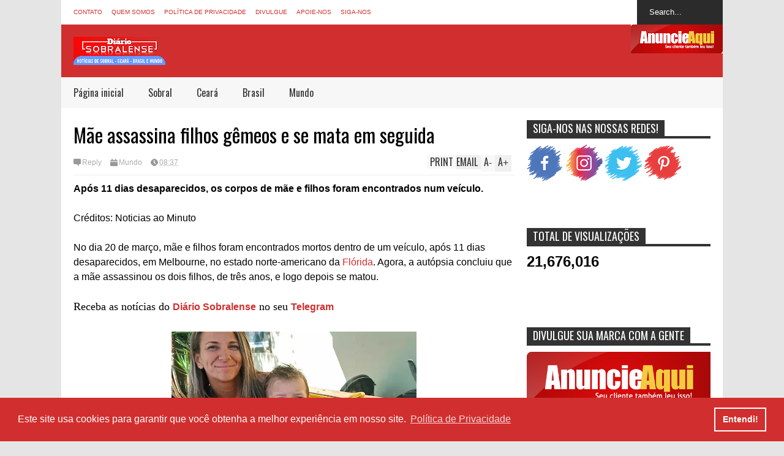

--- FILE ---
content_type: text/html; charset=UTF-8
request_url: https://www.diariosobralense.com/b/stats?style=WHITE_TRANSPARENT&timeRange=ALL_TIME&token=APq4FmAsa6H5uIcacvl45ixp2ArS3R1Hebu097_SL3qd5rhMcuREd0XS1-ZPKW9yoP7KJGfSdIw5LdSA5xluPz6pTnTdO8lqGg
body_size: 13
content:
{"total":21676016,"sparklineOptions":{"backgroundColor":{"fillOpacity":0.1,"fill":"#ffffff"},"series":[{"areaOpacity":0.3,"color":"#fff"}]},"sparklineData":[[0,100],[1,55],[2,49],[3,36],[4,26],[5,35],[6,36],[7,28],[8,26],[9,20],[10,20],[11,23],[12,19],[13,22],[14,53],[15,22],[16,19],[17,16],[18,17],[19,18],[20,16],[21,18],[22,19],[23,20],[24,12],[25,15],[26,13],[27,13],[28,13],[29,9]],"nextTickMs":69230}

--- FILE ---
content_type: text/html; charset=UTF-8
request_url: https://app3.weatherwidget.org/data/
body_size: 14867
content:
{"a":{"jsCode":";!function(t,e){\"object\"==typeof exports&&\"object\"==typeof module?module.exports=e():\"function\"==typeof define&&define.amd?define(\"ScrollBooster\",[],e):\"object\"==typeof exports?exports.ScrollBooster=e():t.ScrollBooster=e()}(this,(function(){return function(t){var e={};function i(o){if(e[o])return e[o].exports;var n=e[o]={i:o,l:!1,exports:{}};return t[o].call(n.exports,n,n.exports,i),n.l=!0,n.exports}return i.m=t,i.c=e,i.d=function(t,e,o){i.o(t,e)||Object.defineProperty(t,e,{enumerable:!0,get:o})},i.r=function(t){\"undefined\"!=typeof Symbol&&Symbol.toStringTag&&Object.defineProperty(t,Symbol.toStringTag,{value:\"Module\"}),Object.defineProperty(t,\"__esModule\",{value:!0})},i.t=function(t,e){if(1&e&&(t=i(t)),8&e)return t;if(4&e&&\"object\"==typeof t&&t&&t.__esModule)return t;var o=Object.create(null);if(i.r(o),Object.defineProperty(o,\"default\",{enumerable:!0,value:t}),2&e&&\"string\"!=typeof t)for(var n in t)i.d(o,n,function(e){return t[e]}.bind(null,n));return o},i.n=function(t){var e=t&&t.__esModule?function(){return t.default}:function(){return t};return i.d(e,\"a\",e),e},i.o=function(t,e){return Object.prototype.hasOwnProperty.call(t,e)},i.p=\"\",i(i.s=0)}([function(t,e,i){\"use strict\";function o(t,e){var i=Object.keys(t);if(Object.getOwnPropertySymbols){var o=Object.getOwnPropertySymbols(t);e&&(o=o.filter((function(e){return Object.getOwnPropertyDescriptor(t,e).enumerable}))),i.push.apply(i,o)}return i}function n(t){for(var e=1;e<arguments.length;e++){var i=null!=arguments[e]?arguments[e]:{};e%2?o(Object(i),!0).forEach((function(e){r(t,e,i[e])})):Object.getOwnPropertyDescriptors?Object.defineProperties(t,Object.getOwnPropertyDescriptors(i)):o(Object(i)).forEach((function(e){Object.defineProperty(t,e,Object.getOwnPropertyDescriptor(i,e))}))}return t}function r(t,e,i){return e in t?Object.defineProperty(t,e,{value:i,enumerable:!0,configurable:!0,writable:!0}):t[e]=i,t}function s(t,e){if(!(t instanceof e))throw new TypeError(\"Cannot call a class as a function\")}function a(t,e){for(var i=0;i<e.length;i++){var o=e[i];o.enumerable=o.enumerable||!1,o.configurable=!0,\"value\"in o&&(o.writable=!0),Object.defineProperty(t,o.key,o)}}i.r(e),i.d(e,\"default\",(function(){return p}));var l=function(t){return Math.max(t.offsetHeight,t.scrollHeight)},p=function(){function t(){var e=arguments.length>0&&void 0!==arguments[0]?arguments[0]:{};s(this,t);var i={content:e.viewport.children[0],direction:\"all\",pointerMode:\"all\",scrollMode:void 0,bounce:!0,bounceForce:.1,friction:.05,textSelection:!1,inputsFocus:!0,emulateScroll:!1,preventDefaultOnEmulateScroll:!1,preventPointerMoveDefault:!0,lockScrollOnDragDirection:!1,pointerDownPreventDefault:!0,dragDirectionTolerance:40,onPointerDown:function(){},onPointerUp:function(){},onPointerMove:function(){},onClick:function(){},onUpdate:function(){},onWheel:function(){},shouldScroll:function(){return!0}};if(this.props=n(n({},i),e),this.props.viewport&&this.props.viewport instanceof Element)if(this.props.content){this.isDragging=!1,this.isTargetScroll=!1,this.isScrolling=!1,this.isRunning=!1;var o={x:0,y:0};this.position=n({},o),this.velocity=n({},o),this.dragStartPosition=n({},o),this.dragOffset=n({},o),this.clientOffset=n({},o),this.dragPosition=n({},o),this.targetPosition=n({},o),this.scrollOffset=n({},o),this.rafID=null,this.events={},this.updateMetrics(),this.handleEvents()}else console.error(\"ScrollBooster init error: Viewport does not have any content\");else console.error('ScrollBooster init error: \"viewport\" config property must be present and must be Element')}var e,i,o;return e=t,(i=[{key:\"updateOptions\",value:function(){var t=arguments.length>0&&void 0!==arguments[0]?arguments[0]:{};this.props=n(n({},this.props),t),this.props.onUpdate(this.getState()),this.startAnimationLoop()}},{key:\"updateMetrics\",value:function(){var t;this.viewport={width:this.props.viewport.clientWidth,height:this.props.viewport.clientHeight},this.content={width:(t=this.props.content,Math.max(t.offsetWidth,t.scrollWidth)),height:l(this.props.content)},this.edgeX={from:Math.min(-this.content.width+this.viewport.width,0),to:0},this.edgeY={from:Math.min(-this.content.height+this.viewport.height,0),to:0},this.props.onUpdate(this.getState()),this.startAnimationLoop()}},{key:\"startAnimationLoop\",value:function(){var t=this;this.isRunning=!0,cancelAnimationFrame(this.rafID),this.rafID=requestAnimationFrame((function(){return t.animate()}))}},{key:\"animate\",value:function(){var t=this;if(this.isRunning){this.updateScrollPosition(),this.isMoving()||(this.isRunning=!1,this.isTargetScroll=!1);var e=this.getState();this.setContentPosition(e),this.props.onUpdate(e),this.rafID=requestAnimationFrame((function(){return t.animate()}))}}},{key:\"updateScrollPosition\",value:function(){this.applyEdgeForce(),this.applyDragForce(),this.applyScrollForce(),this.applyTargetForce();var t=1-this.props.friction;this.velocity.x*=t,this.velocity.y*=t,\"vertical\"!==this.props.direction&&(this.position.x+=this.velocity.x),\"horizontal\"!==this.props.direction&&(this.position.y+=this.velocity.y),this.props.bounce&&!this.isScrolling||this.isTargetScroll||(this.position.x=Math.max(Math.min(this.position.x,this.edgeX.to),this.edgeX.from),this.position.y=Math.max(Math.min(this.position.y,this.edgeY.to),this.edgeY.from))}},{key:\"applyForce\",value:function(t){this.velocity.x+=t.x,this.velocity.y+=t.y}},{key:\"applyEdgeForce\",value:function(){if(this.props.bounce&&!this.isDragging){var t=this.position.x<this.edgeX.from,e=this.position.x>this.edgeX.to,i=this.position.y<this.edgeY.from,o=this.position.y>this.edgeY.to,n=t||e,r=i||o;if(n||r){var s=t?this.edgeX.from:this.edgeX.to,a=i?this.edgeY.from:this.edgeY.to,l=s-this.position.x,p=a-this.position.y,c={x:l*this.props.bounceForce,y:p*this.props.bounceForce},h=this.position.x+(this.velocity.x+c.x)\/this.props.friction,u=this.position.y+(this.velocity.y+c.y)\/this.props.friction;(t&&h>=this.edgeX.from||e&&h<=this.edgeX.to)&&(c.x=l*this.props.bounceForce-this.velocity.x),(i&&u>=this.edgeY.from||o&&u<=this.edgeY.to)&&(c.y=p*this.props.bounceForce-this.velocity.y),this.applyForce({x:n?c.x:0,y:r?c.y:0})}}}},{key:\"applyDragForce\",value:function(){if(this.isDragging){var t=this.dragPosition.x-this.position.x,e=this.dragPosition.y-this.position.y;this.applyForce({x:t-this.velocity.x,y:e-this.velocity.y})}}},{key:\"applyScrollForce\",value:function(){this.isScrolling&&(this.applyForce({x:this.scrollOffset.x-this.velocity.x,y:this.scrollOffset.y-this.velocity.y}),this.scrollOffset.x=0,this.scrollOffset.y=0)}},{key:\"applyTargetForce\",value:function(){this.isTargetScroll&&this.applyForce({x:.08*(this.targetPosition.x-this.position.x)-this.velocity.x,y:.08*(this.targetPosition.y-this.position.y)-this.velocity.y})}},{key:\"isMoving\",value:function(){return this.isDragging||this.isScrolling||Math.abs(this.velocity.x)>=.01||Math.abs(this.velocity.y)>=.01}},{key:\"scrollTo\",value:function(){var t=arguments.length>0&&void 0!==arguments[0]?arguments[0]:{};this.isTargetScroll=!0,this.targetPosition.x=-t.x||0,this.targetPosition.y=-t.y||0,this.startAnimationLoop()}},{key:\"setPosition\",value:function(){var t=arguments.length>0&&void 0!==arguments[0]?arguments[0]:{};this.velocity.x=0,this.velocity.y=0,this.position.x=-t.x||0,this.position.y=-t.y||0,this.startAnimationLoop()}},{key:\"getState\",value:function(){return{isMoving:this.isMoving(),isDragging:!(!this.dragOffset.x&&!this.dragOffset.y),position:{x:-this.position.x,y:-this.position.y},dragOffset:this.dragOffset,dragAngle:this.getDragAngle(this.clientOffset.x,this.clientOffset.y),borderCollision:{left:this.position.x>=this.edgeX.to,right:this.position.x<=this.edgeX.from,top:this.position.y>=this.edgeY.to,bottom:this.position.y<=this.edgeY.from}}}},{key:\"getDragAngle\",value:function(t,e){return Math.round(Math.atan2(t,e)*(180\/Math.PI))}},{key:\"getDragDirection\",value:function(t,e){return Math.abs(90-Math.abs(t))<=90-e?\"horizontal\":\"vertical\"}},{key:\"setContentPosition\",value:function(t){\"transform\"===this.props.scrollMode&&(this.props.content.style.transform=\"translate(\".concat(-t.position.x,\"px, \").concat(-t.position.y,\"px)\")),\"native\"===this.props.scrollMode&&(this.props.viewport.scrollTop=t.position.y,this.props.viewport.scrollLeft=t.position.x)}},{key:\"handleEvents\",value:function(){var t=this,e={x:0,y:0},i={x:0,y:0},o=null,n=null,r=!1,s=function(n){if(t.isDragging){var s=r?n.touches[0]:n,a=s.pageX,l=s.pageY,p=s.clientX,c=s.clientY;t.dragOffset.x=a-e.x,t.dragOffset.y=l-e.y,t.clientOffset.x=p-i.x,t.clientOffset.y=c-i.y,(Math.abs(t.clientOffset.x)>5&&!o||Math.abs(t.clientOffset.y)>5&&!o)&&(o=t.getDragDirection(t.getDragAngle(t.clientOffset.x,t.clientOffset.y),t.props.dragDirectionTolerance)),t.props.lockScrollOnDragDirection&&\"all\"!==t.props.lockScrollOnDragDirection?o===t.props.lockScrollOnDragDirection&&r?(t.dragPosition.x=t.dragStartPosition.x+t.dragOffset.x,t.dragPosition.y=t.dragStartPosition.y+t.dragOffset.y):r?(t.dragPosition.x=t.dragStartPosition.x,t.dragPosition.y=t.dragStartPosition.y):(t.dragPosition.x=t.dragStartPosition.x+t.dragOffset.x,t.dragPosition.y=t.dragStartPosition.y+t.dragOffset.y):(t.dragPosition.x=t.dragStartPosition.x+t.dragOffset.x,t.dragPosition.y=t.dragStartPosition.y+t.dragOffset.y)}};this.events.pointerdown=function(o){r=!(!o.touches||!o.touches[0]),t.props.onPointerDown(t.getState(),o,r);var n=r?o.touches[0]:o,a=n.pageX,l=n.pageY,p=n.clientX,c=n.clientY,h=t.props.viewport,u=h.getBoundingClientRect();if(!(p-u.left>=h.clientLeft+h.clientWidth)&&!(c-u.top>=h.clientTop+h.clientHeight)&&t.props.shouldScroll(t.getState(),o)&&2!==o.button&&(\"mouse\"!==t.props.pointerMode||!r)&&(\"touch\"!==t.props.pointerMode||r)&&!(t.props.inputsFocus&&[\"input\",\"textarea\",\"button\",\"select\",\"label\"].indexOf(o.target.nodeName.toLowerCase())>-1)){if(t.props.textSelection){if(function(t,e,i){for(var o=t.childNodes,n=document.createRange(),r=0;r<o.length;r++){var s=o[r];if(3===s.nodeType){n.selectNodeContents(s);var a=n.getBoundingClientRect();if(e>=a.left&&i>=a.top&&e<=a.right&&i<=a.bottom)return s}}return!1}(o.target,p,c))return;(f=window.getSelection?window.getSelection():document.selection)&&(f.removeAllRanges?f.removeAllRanges():f.empty&&f.empty())}var f;t.isDragging=!0,e.x=a,e.y=l,i.x=p,i.y=c,t.dragStartPosition.x=t.position.x,t.dragStartPosition.y=t.position.y,s(o),t.startAnimationLoop(),!r&&t.props.pointerDownPreventDefault&&o.preventDefault()}},this.events.pointermove=function(e){!e.cancelable||\"all\"!==t.props.lockScrollOnDragDirection&&t.props.lockScrollOnDragDirection!==o||e.preventDefault(),s(e),t.props.onPointerMove(t.getState(),e,r)},this.events.pointerup=function(e){t.isDragging=!1,o=null,t.props.onPointerUp(t.getState(),e,r)},this.events.wheel=function(e){var i=t.getState();t.props.emulateScroll&&(t.velocity.x=0,t.velocity.y=0,t.isScrolling=!0,t.scrollOffset.x=-e.deltaX,t.scrollOffset.y=-e.deltaY,t.props.onWheel(i,e),t.startAnimationLoop(),clearTimeout(n),n=setTimeout((function(){return t.isScrolling=!1}),80),t.props.preventDefaultOnEmulateScroll&&t.getDragDirection(t.getDragAngle(-e.deltaX,-e.deltaY),t.props.dragDirectionTolerance)===t.props.preventDefaultOnEmulateScroll&&e.preventDefault())},this.events.scroll=function(){var e=t.props.viewport,i=e.scrollLeft,o=e.scrollTop;Math.abs(t.position.x+i)>3&&(t.position.x=-i,t.velocity.x=0),Math.abs(t.position.y+o)>3&&(t.position.y=-o,t.velocity.y=0)},this.events.click=function(e){var i=t.getState(),o=\"vertical\"!==t.props.direction?i.dragOffset.x:0,n=\"horizontal\"!==t.props.direction?i.dragOffset.y:0;Math.max(Math.abs(o),Math.abs(n))>5&&(e.preventDefault(),e.stopPropagation()),t.props.onClick(i,e,r)},this.events.contentLoad=function(){return t.updateMetrics()},this.events.resize=function(){return t.updateMetrics()},this.props.viewport.addEventListener(\"mousedown\",this.events.pointerdown),this.props.viewport.addEventListener(\"touchstart\",this.events.pointerdown,{passive:!1}),this.props.viewport.addEventListener(\"click\",this.events.click),this.props.viewport.addEventListener(\"wheel\",this.events.wheel,{passive:!1}),this.props.viewport.addEventListener(\"scroll\",this.events.scroll),this.props.content.addEventListener(\"load\",this.events.contentLoad,!0),window.addEventListener(\"mousemove\",this.events.pointermove),window.addEventListener(\"touchmove\",this.events.pointermove,{passive:!1}),window.addEventListener(\"mouseup\",this.events.pointerup),window.addEventListener(\"touchend\",this.events.pointerup),window.addEventListener(\"resize\",this.events.resize)}},{key:\"destroy\",value:function(){this.props.viewport.removeEventListener(\"mousedown\",this.events.pointerdown),this.props.viewport.removeEventListener(\"touchstart\",this.events.pointerdown),this.props.viewport.removeEventListener(\"click\",this.events.click),this.props.viewport.removeEventListener(\"wheel\",this.events.wheel),this.props.viewport.removeEventListener(\"scroll\",this.events.scroll),this.props.content.removeEventListener(\"load\",this.events.contentLoad),window.removeEventListener(\"mousemove\",this.events.pointermove),window.removeEventListener(\"touchmove\",this.events.pointermove),window.removeEventListener(\"mouseup\",this.events.pointerup),window.removeEventListener(\"touchend\",this.events.pointerup),window.removeEventListener(\"resize\",this.events.resize)}}])&&a(e.prototype,i),o&&a(e,o),t}()}]).default})); var scrollElementExists = document.getElementById(\"line_ww_c0e9d6ce7b7c6\");;if(scrollElementExists !== null) {var scww_c0e9d6ce7b7c6 = new ScrollBooster({viewport: document.getElementById(\"line_ww_c0e9d6ce7b7c6\"),content: document.getElementById(\"line_inner_ww_c0e9d6ce7b7c6\"),direction: \"horizontal\",scrollMode: \"transform\"});};function moveww_c0e9d6ce7b7c6(direction) {var itemWidth = 59;var pos = scww_c0e9d6ce7b7c6.getState();var currentPosition = (Math.floor(pos[\"position\"][\"x\"] \/ itemWidth) * itemWidth);if (direction === \"right\") {var maxPosition = scww_c0e9d6ce7b7c6.edgeX[\"from\"] * -1;var newPosition = currentPosition + (3 * itemWidth);if (newPosition > maxPosition) {newPosition = maxPosition;}} else {var newPosition = currentPosition - (3 * itemWidth);if (newPosition < 0) {newPosition = 0;}} var t = scww_c0e9d6ce7b7c6.scrollTo({x: newPosition});};'use strict';(function(root,factory){if(typeof define===\"function\"&&define.amd){define(factory)}else if(typeof exports===\"object\"){module.exports=factory()}else{root.ResizeSensor=factory()}}(typeof window!=='undefined'?window:this,function(){if(typeof window===\"undefined\"){return null}\nvar globalWindow=typeof window!='undefined'&&window.Math==Math?window:typeof self!='undefined'&&self.Math==Math?self:Function('return this')();var requestAnimationFrame=globalWindow.requestAnimationFrame||globalWindow.mozRequestAnimationFrame||globalWindow.webkitRequestAnimationFrame||function(fn){return globalWindow.setTimeout(fn,20)};function forEachElement(elements,callback){var elementsType=Object.prototype.toString.call(elements);var isCollectionTyped=('[object Array]'===elementsType||('[object NodeList]'===elementsType)||('[object HTMLCollection]'===elementsType)||('[object Object]'===elementsType)||('undefined'!==typeof jQuery&&elements instanceof jQuery)||('undefined'!==typeof Elements&&elements instanceof Elements));var i=0,j=elements.length;if(isCollectionTyped){for(;i<j;i++){callback(elements[i])}}else{callback(elements)}}\nfunction getElementSize(element){if(!element.getBoundingClientRect){return{width:element.offsetWidth,height:element.offsetHeight}}\nvar rect=element.getBoundingClientRect();return{width:Math.round(rect.width),height:Math.round(rect.height)}}\nfunction setStyle(element,style){Object.keys(style).forEach(function(key){element.style[key]=style[key]})}\nvar ResizeSensor=function(element,callback){function EventQueue(){var q=[];this.add=function(ev){q.push(ev)};var i,j;this.call=function(sizeInfo){for(i=0,j=q.length;i<j;i++){q[i].call(this,sizeInfo)}};this.remove=function(ev){var newQueue=[];for(i=0,j=q.length;i<j;i++){if(q[i]!==ev)newQueue.push(q[i])}\nq=newQueue};this.length=function(){return q.length}}\nfunction attachResizeEvent(element,resized){if(!element)return;if(element.resizedAttached){element.resizedAttached.add(resized);return}\nelement.resizedAttached=new EventQueue();element.resizedAttached.add(resized);element.resizeSensor=document.createElement('div');element.resizeSensor.dir='ltr';element.resizeSensor.className='resize-sensor';var style={pointerEvents:'none',position:'absolute',left:'0px',top:'0px',right:'0px',bottom:'0px',overflow:'hidden',zIndex:'-1',visibility:'hidden',maxWidth:'100%'};var styleChild={position:'absolute',left:'0px',top:'0px',transition:'0s',};setStyle(element.resizeSensor,style);var expand=document.createElement('div');expand.className='resize-sensor-expand';setStyle(expand,style);var expandChild=document.createElement('div');setStyle(expandChild,styleChild);expand.appendChild(expandChild);var shrink=document.createElement('div');shrink.className='resize-sensor-shrink';setStyle(shrink,style);var shrinkChild=document.createElement('div');setStyle(shrinkChild,styleChild);setStyle(shrinkChild,{width:'200%',height:'200%'});shrink.appendChild(shrinkChild);element.resizeSensor.appendChild(expand);element.resizeSensor.appendChild(shrink);element.appendChild(element.resizeSensor);var computedStyle=window.getComputedStyle(element);var position=computedStyle?computedStyle.getPropertyValue('position'):null;if('absolute'!==position&&'relative'!==position&&'fixed'!==position){element.style.position='relative'}\nvar dirty,rafId;var size=getElementSize(element);var lastWidth=0;var lastHeight=0;var initialHiddenCheck=!0;var lastAnimationFrame=0;var resetExpandShrink=function(){var width=element.offsetWidth;var height=element.offsetHeight;expandChild.style.width=(width+10)+'px';expandChild.style.height=(height+10)+'px';expand.scrollLeft=width+10;expand.scrollTop=height+10;shrink.scrollLeft=width+10;shrink.scrollTop=height+10};var reset=function(){if(initialHiddenCheck){var invisible=element.offsetWidth===0&&element.offsetHeight===0;if(invisible){if(!lastAnimationFrame){lastAnimationFrame=requestAnimationFrame(function(){lastAnimationFrame=0;reset()})}\nreturn}else{initialHiddenCheck=!1}}\nresetExpandShrink()};element.resizeSensor.resetSensor=reset;var onResized=function(){rafId=0;if(!dirty)return;lastWidth=size.width;lastHeight=size.height;if(element.resizedAttached){element.resizedAttached.call(size)}};var onScroll=function(){size=getElementSize(element);dirty=size.width!==lastWidth||size.height!==lastHeight;if(dirty&&!rafId){rafId=requestAnimationFrame(onResized)}\nreset()};var addEvent=function(el,name,cb){if(el.attachEvent){el.attachEvent('on'+name,cb)}else{el.addEventListener(name,cb)}};addEvent(expand,'scroll',onScroll);addEvent(shrink,'scroll',onScroll);requestAnimationFrame(reset)}\nforEachElement(element,function(elem){attachResizeEvent(elem,callback)});this.detach=function(ev){ResizeSensor.detach(element,ev)};this.reset=function(){element.resizeSensor.resetSensor()}};ResizeSensor.reset=function(element){forEachElement(element,function(elem){elem.resizeSensor.resetSensor()})};ResizeSensor.detach=function(element,ev){forEachElement(element,function(elem){if(!elem)return;if(elem.resizedAttached&&typeof ev===\"function\"){elem.resizedAttached.remove(ev);if(elem.resizedAttached.length())return}\nif(elem.resizeSensor){if(elem.contains(elem.resizeSensor)){elem.removeChild(elem.resizeSensor)}\ndelete elem.resizeSensor;delete elem.resizedAttached}})};if(typeof MutationObserver!==\"undefined\"){var observer=new MutationObserver(function(mutations){for(var i in mutations){if(mutations.hasOwnProperty(i)){var items=mutations[i].addedNodes;for(var j=0;j<items.length;j++){if(items[j].resizeSensor){ResizeSensor.reset(items[j])}}}}});document.addEventListener(\"DOMContentLoaded\",function(event){observer.observe(document.body,{childList:!0,subtree:!0,})})}\nreturn ResizeSensor}));'use strict';(function(root,factory){if(typeof define===\"function\"&&define.amd){define(['.\/ResizeSensor.js'],factory)}else if(typeof exports===\"object\"){module.exports=factory(require('.\/ResizeSensor.js'))}else{root.ElementQueries=factory(root.ResizeSensor);root.ElementQueries.listen()}}(typeof window!=='undefined'?window:this,function(ResizeSensor){var ElementQueries=function(){var cssStyleElement;var allQueries={};var idToSelectorMapping=[];function getEmSize(element){if(!element){element=document.documentElement}\nvar fontSize=window.getComputedStyle(element,null).fontSize;return parseFloat(fontSize)||16}\nfunction getElementSize(element){if(!element.getBoundingClientRect){return{width:element.offsetWidth,height:element.offsetHeight}}\nvar rect=element.getBoundingClientRect();return{width:Math.round(rect.width),height:Math.round(rect.height)}}\nfunction convertToPx(element,value){var numbers=value.split(\/\\d\/);var units=numbers[numbers.length-1];value=parseFloat(value);switch(units){case \"px\":return value;case \"em\":return value*getEmSize(element);case \"rem\":return value*getEmSize();case \"vw\":return value*document.documentElement.clientWidth\/100;case \"vh\":return value*document.documentElement.clientHeight\/100;case \"vmin\":case \"vmax\":var vw=document.documentElement.clientWidth\/100;var vh=document.documentElement.clientHeight\/100;var chooser=Math[units===\"vmin\"?\"min\":\"max\"];return value*chooser(vw,vh);default:return value}}\nfunction SetupInformation(element,id){this.element=element;var key,option,elementSize,value,actualValue,attrValues,attrValue,attrName;var attributes=['min-width','min-height','max-width','max-height'];this.call=function(){elementSize=getElementSize(this.element);attrValues={};for(key in allQueries[id]){if(!allQueries[id].hasOwnProperty(key)){continue}\noption=allQueries[id][key];value=convertToPx(this.element,option.value);actualValue=option.property==='width'?elementSize.width:elementSize.height;attrName=option.mode+'-'+option.property;attrValue='';if(option.mode==='min'&&actualValue>=value){attrValue+=option.value}\nif(option.mode==='max'&&actualValue<=value){attrValue+=option.value}\nif(!attrValues[attrName])attrValues[attrName]='';if(attrValue&&-1===(' '+attrValues[attrName]+' ').indexOf(' '+attrValue+' ')){attrValues[attrName]+=' '+attrValue}}\nfor(var k in attributes){if(!attributes.hasOwnProperty(k))continue;if(attrValues[attributes[k]]){this.element.setAttribute(attributes[k],attrValues[attributes[k]].substr(1))}else{this.element.removeAttribute(attributes[k])}}}}\nfunction setupElement(element,id){if(!element.elementQueriesSetupInformation){element.elementQueriesSetupInformation=new SetupInformation(element,id)}\nif(!element.elementQueriesSensor){element.elementQueriesSensor=new ResizeSensor(element,function(){element.elementQueriesSetupInformation.call()})}}\nfunction queueQuery(selector,mode,property,value){if(typeof(allQueries[selector])==='undefined'){allQueries[selector]=[];var id=idToSelectorMapping.length;cssStyleElement.innerHTML+='\\n'+selector+' {animation: 0.1s element-queries;}';cssStyleElement.innerHTML+='\\n'+selector+' > .resize-sensor {min-width: '+id+'px;}';idToSelectorMapping.push(selector)}\nallQueries[selector].push({mode:mode,property:property,value:value})}\nfunction getQuery(container){var query;if(document.querySelectorAll)query=(container)?container.querySelectorAll.bind(container):document.querySelectorAll.bind(document);if(!query&&'undefined'!==typeof $$)query=$$;if(!query&&'undefined'!==typeof jQuery)query=jQuery;if(!query){throw 'No document.querySelectorAll, jQuery or Mootools\\'s $$ found.'}\nreturn query}\nfunction findElementQueriesElements(container){var query=getQuery(container);for(var selector in allQueries)if(allQueries.hasOwnProperty(selector)){var elements=query(selector,container);for(var i=0,j=elements.length;i<j;i++){setupElement(elements[i],selector)}}}\nfunction attachResponsiveImage(element){var children=[];var rules=[];var sources=[];var defaultImageId=0;var lastActiveImage=-1;var loadedImages=[];for(var i in element.children){if(!element.children.hasOwnProperty(i))continue;if(element.children[i].tagName&&element.children[i].tagName.toLowerCase()==='img'){children.push(element.children[i]);var minWidth=element.children[i].getAttribute('min-width')||element.children[i].getAttribute('data-min-width');var src=element.children[i].getAttribute('data-src')||element.children[i].getAttribute('url');sources.push(src);var rule={minWidth:minWidth};rules.push(rule);if(!minWidth){defaultImageId=children.length-1;element.children[i].style.display='block'}else{element.children[i].style.display='none'}}}\nlastActiveImage=defaultImageId;function check(){var imageToDisplay=!1,i;for(i in children){if(!children.hasOwnProperty(i))continue;if(rules[i].minWidth){if(element.offsetWidth>rules[i].minWidth){imageToDisplay=i}}}\nif(!imageToDisplay){imageToDisplay=defaultImageId}\nif(lastActiveImage!==imageToDisplay){if(!loadedImages[imageToDisplay]){var image=new Image();image.onload=function(){children[imageToDisplay].src=sources[imageToDisplay];children[lastActiveImage].style.display='none';children[imageToDisplay].style.display='block';loadedImages[imageToDisplay]=!0;lastActiveImage=imageToDisplay};image.src=sources[imageToDisplay]}else{children[lastActiveImage].style.display='none';children[imageToDisplay].style.display='block';lastActiveImage=imageToDisplay}}else{children[imageToDisplay].src=sources[imageToDisplay]}}\nelement.resizeSensorInstance=new ResizeSensor(element,check);check()}\nfunction findResponsiveImages(){var query=getQuery();var elements=query('[data-responsive-image],[responsive-image]');for(var i=0,j=elements.length;i<j;i++){attachResponsiveImage(elements[i])}}\nvar regex=\/,?[\\s\\t]*([^,\\n]*?)((?:\\[[\\s\\t]*?(?:min|max)-(?:width|height)[\\s\\t]*?[~$\\^]?=[\\s\\t]*?\"[^\"]*?\"[\\s\\t]*?])+)([^,\\n\\s\\{]*)\/mgi;var attrRegex=\/\\[[\\s\\t]*?(min|max)-(width|height)[\\s\\t]*?[~$\\^]?=[\\s\\t]*?\"([^\"]*?)\"[\\s\\t]*?]\/mgi;function extractQuery(css){var match,smatch,attrs,attrMatch;css=css.replace(\/'\/g,'\"');while(null!==(match=regex.exec(css))){smatch=match[1]+match[3];attrs=match[2];while(null!==(attrMatch=attrRegex.exec(attrs))){queueQuery(smatch,attrMatch[1],attrMatch[2],attrMatch[3])}}}\nfunction readRules(rules){var selector='';if(!rules){return}\nif('string'===typeof rules){rules=rules.toLowerCase();if(-1!==rules.indexOf('min-width')||-1!==rules.indexOf('max-width')){extractQuery(rules)}}else{for(var i=0,j=rules.length;i<j;i++){if(1===rules[i].type){selector=rules[i].selectorText||rules[i].cssText;if(-1!==selector.indexOf('min-height')||-1!==selector.indexOf('max-height')){extractQuery(selector)}else if(-1!==selector.indexOf('min-width')||-1!==selector.indexOf('max-width')){extractQuery(selector)}}else if(4===rules[i].type){readRules(rules[i].cssRules||rules[i].rules)}else if(3===rules[i].type){if(rules[i].styleSheet.hasOwnProperty(\"cssRules\")){readRules(rules[i].styleSheet.cssRules)}}}}}\nvar defaultCssInjected=!1;this.init=function(){var animationStart='animationstart';if(typeof document.documentElement.style.webkitAnimationName!=='undefined'){animationStart='webkitAnimationStart'}else if(typeof document.documentElement.style.MozAnimationName!=='undefined'){animationStart='mozanimationstart'}else if(typeof document.documentElement.style.OAnimationName!=='undefined'){animationStart='oanimationstart'}\ndocument.body.addEventListener(animationStart,function(e){var element=e.target;var styles=element&&window.getComputedStyle(element,null);var animationName=styles&&styles.getPropertyValue('animation-name');var requiresSetup=animationName&&(-1!==animationName.indexOf('element-queries'));if(requiresSetup){element.elementQueriesSensor=new ResizeSensor(element,function(){if(element.elementQueriesSetupInformation){element.elementQueriesSetupInformation.call()}});var sensorStyles=window.getComputedStyle(element.resizeSensor,null);var id=sensorStyles.getPropertyValue('min-width');id=parseInt(id.replace('px',''));setupElement(e.target,idToSelectorMapping[id])}});if(!defaultCssInjected){cssStyleElement=document.createElement('style');cssStyleElement.type='text\/css';cssStyleElement.innerHTML='[responsive-image] > img, [data-responsive-image] {overflow: hidden; padding: 0; } [responsive-image] > img, [data-responsive-image] > img {width: 100%;}';cssStyleElement.innerHTML+='\\n@keyframes element-queries { 0% { visibility: inherit; } }';document.getElementsByTagName('head')[0].appendChild(cssStyleElement);defaultCssInjected=!0}\nfor(var i=0,j=document.styleSheets.length;i<j;i++){try{if(document.styleSheets[i].href&&0===document.styleSheets[i].href.indexOf('file:\/\/')){console.warn(\"CssElementQueries: unable to parse local css files, \"+document.styleSheets[i].href)}\nreadRules(document.styleSheets[i].cssRules||document.styleSheets[i].rules||document.styleSheets[i].cssText)}catch(e){}}\nfindResponsiveImages()};this.findElementQueriesElements=function(container){findElementQueriesElements(container)};this.update=function(){this.init()}};ElementQueries.update=function(){ElementQueries.instance.update()};ElementQueries.detach=function(element){if(element.elementQueriesSetupInformation){element.elementQueriesSensor.detach();delete element.elementQueriesSetupInformation;delete element.elementQueriesSensor}else if(element.resizeSensorInstance){element.resizeSensorInstance.detach();delete element.resizeSensorInstance}};ElementQueries.init=function(){if(!ElementQueries.instance){ElementQueries.instance=new ElementQueries()}\nElementQueries.instance.init()};var domLoaded=function(callback){if(document.addEventListener){document.addEventListener('DOMContentLoaded',callback,!1)}\nelse if(\/KHTML|WebKit|iCab\/i.test(navigator.userAgent)){var DOMLoadTimer=setInterval(function(){if(\/loaded|complete\/i.test(document.readyState)){callback();clearInterval(DOMLoadTimer)}},10)}\nelse window.onload=callback};ElementQueries.findElementQueriesElements=function(container){ElementQueries.instance.findElementQueriesElements(container)};ElementQueries.listen=function(){domLoaded(ElementQueries.init)};return ElementQueries}));if(typeof elementQueries !== \"undefined\") {} else {var elementQueries = new ElementQueries();elementQueries.update();};;elementQueries.update();","html":" <style>#ww_c0e9d6ce7b7c6{line-height:normal}#ww_c0e9d6ce7b7c6 div,#ww_c0e9d6ce7b7c6 span,#ww_c0e9d6ce7b7c6 svg{vertical-align:baseline;padding:0;margin:0;position:static;border:none}#ww_c0e9d6ce7b7c6 div{display:block}#ww_c0e9d6ce7b7c6 span{display:inline}.cssDef{vertical-align:baseline;padding:0;margin:0}#ww_c0e9d6ce7b7c6 .ww_source{position:absolute;padding:5px;display:inline-block;text-align:right;top:0;right:0;width:auto!important}#ww_c0e9d6ce7b7c6 .ww_source svg{height:10px;width:10px;opacity:.35}#ww_c0e9d6ce7b7c6 .ww_infoicon{fill:#fff}#ww_c0e9d6ce7b7c6 .ww_info{display:none;font-size:10px;padding:7px;opacity:.75;color:black;text-align:left;line-height:15px;margin-top:-17px;margin-right:15px}#ww_c0e9d6ce7b7c6 .ww_info a{color:black;text-decoration:underline;display:inline}#ww_c0e9d6ce7b7c6 .ww_source:hover .ww_info{display:block;background-color:#fff}#ww_c0e9d6ce7b7c6{vertical-align:baseline;padding:0;margin:0;display:inline-block;width:100%;max-width:440px;text-align:center;position:relative;font-size:15px;-webkit-box-sizing:border-box;-moz-box-sizing:border-box;box-sizing:border-box;min-width:111px;line-height:normal}#ww_c0e9d6ce7b7c6 .ww-box{vertical-align:baseline;padding:0;margin:0;padding:10px}#ww_c0e9d6ce7b7c6 .ww_name{vertical-align:baseline;padding:0;margin:0;font-weight:700}#ww_c0e9d6ce7b7c6 .ww_name{margin-bottom:10px}#ww_c0e9d6ce7b7c6 .ww_current{vertical-align:baseline;padding:0;margin:0;display:-webkit-box;display:-webkit-flex;display:-moz-box;display:-ms-flexbox;display:flex;-webkit-box-align:center;-webkit-align-items:center;-moz-box-align:center;-ms-flex-align:center;align-items:center;-webkit-box-pack:space-evenly;-webkit-justify-content:space-evenly;-moz-box-pack:space-evenly;-ms-flex-pack:space-evenly;justify-content:space-evenly;-webkit-flex-wrap:wrap;-ms-flex-wrap:wrap;flex-wrap:wrap}#ww_c0e9d6ce7b7c6 .ww_temp{vertical-align:baseline;padding:0;margin:0;font-size:45px;line-height:47px;height:45px}#ww_c0e9d6ce7b7c6 .ww_icon svg{vertical-align:baseline;padding:0;margin:0;height:45px;width:45px}#ww_c0e9d6ce7b7c6 .ww_temp,#ww_c0e9d6ce7b7c6 .ww_icon,#ww_c0e9d6ce7b7c6 .ww_cond{vertical-align:baseline;padding:0;margin:0;display:inline-block;margin:0 2%}#ww_c0e9d6ce7b7c6 .ww-box [max-width~=\"350px\"] .ww_cond{vertical-align:baseline;padding:0;margin:0;width:100%;margin:10px 0 0 0}#ww_c0e9d6ce7b7c6 .ww-box[max-width~=\"230px\"] .ww_icon{vertical-align:baseline;padding:0;margin:0;width:100%;margin-top:10px}#ww_c0e9d6ce7b7c6 .ww-box[max-width~=\"180px\"] .ww_temp{vertical-align:baseline;padding:0;margin:0;font-size:25px;line-height:26px;height:25px}#ww_c0e9d6ce7b7c6 .ww-box[max-width~=\"180px\"] .ww_pressure{vertical-align:baseline;padding:0;margin:0;display:none}#ww_c0e9d6ce7b7c6 .ww_additional .wi_add_ic{vertical-align:baseline;padding:0;margin:0;opacity:.7}#ww_c0e9d6ce7b7c6 .ww_wind,#ww_c0e9d6ce7b7c6 .ww_humidity,#ww_c0e9d6ce7b7c6 .ww_pressure{vertical-align:baseline;padding:0;margin:0;display:inline-block;margin:10px 2% 0 2%}#ww_c0e9d6ce7b7c6 .ww_icon_add{vertical-align:baseline;padding:0;margin:0;display:inline-block;height:15px;width:15px;margin-right:5px}#ww_c0e9d6ce7b7c6 .ww_txt_add{vertical-align:baseline;padding:0;margin:0;position:relative;top:-2px}#ww_c0e9d6ce7b7c6 .ww_hours{vertical-align:baseline;padding:0;margin:0;position:relative}#ww_c0e9d6ce7b7c6 .ww_line{vertical-align:baseline;padding:0;margin:0;white-space:nowrap;overflow:hidden;margin:0 25px}#ww_c0e9d6ce7b7c6 .ww_hour{vertical-align:baseline;padding:0;margin:0;display:inline-block;margin-right:8px;position:relative;width:51px}#ww_c0e9d6ce7b7c6 .ww_delimiter{vertical-align:baseline;padding:0;margin:0;margin-top:10px;margin-bottom:10px;width:100%;height:1px;background-color:#ffffff3d}#ww_c0e9d6ce7b7c6 .ww_hour_icon{vertical-align:baseline;padding:0;margin:0;display:inline-block;height:35px;width:35px}#ww_c0e9d6ce7b7c6 .ww_hour_date{vertical-align:baseline;padding:0;margin:0;font-size:75%;opacity:.7;margin-bottom:5px}#ww_c0e9d6ce7b7c6 .ww_arr{vertical-align:baseline;padding:0;margin:0;position:absolute;height:20px;width:20px;-webkit-border-radius:10px;-moz-border-radius:10px;border-radius:10px;background-color:#0000001a;top:50%;-webkit-transform:translateY(-10px);-moz-transform:translateY(-10px);-ms-transform:translateY(-10px);-o-transform:translateY(-10px);transform:translateY(-10px);cursor:pointer}#ww_c0e9d6ce7b7c6 .ww_arr_left{vertical-align:baseline;padding:0;margin:0;left:0}#ww_c0e9d6ce7b7c6 .ww_arr_right{vertical-align:baseline;padding:0;margin:0;right:0}#ww_c0e9d6ce7b7c6 .ww_noselect{vertical-align:baseline;padding:0;margin:0;-webkit-user-select:none;-moz-user-select:none;-ms-user-select:none;user-select:none}#ww_c0e9d6ce7b7c6 .wi_cloud,#ww_c0e9d6ce7b7c6 .wi_fog{fill:#404041;stroke:#404041}#ww_c0e9d6ce7b7c6 .wi_rain,#ww_c0e9d6ce7b7c6 .wi_snow{fill:#309bff;stroke:#309bff}#ww_c0e9d6ce7b7c6 .wi_thunder{fill:#ff5d2b}#ww_c0e9d6ce7b7c6 .wi_sun,#ww_c0e9d6ce7b7c6 .wi_sun-semi{fill:#fcc756}#ww_c0e9d6ce7b7c6 .wi_sunshine{fill:#fbb040;stroke:#fbb040}#ww_c0e9d6ce7b7c6 .wi_moon-semi,#ww_c0e9d6ce7b7c6 .wi_moon{fill:#fcc756}#ww_c0e9d6ce7b7c6 .wi_stars{fill:#ffcf47}#ww_c0e9d6ce7b7c6 .ww-animation-hr-move{-webkit-animation-name:ww-animation-hr-move;-moz-animation-name:ww-animation-hr-move;-o-animation-name:ww-animation-hr-move;animation-name:ww-animation-hr-move;-webkit-animation-duration:7s;-moz-animation-duration:7s;-o-animation-duration:7s;animation-duration:7s;-webkit-animation-timing-function:linear;-moz-animation-timing-function:linear;-o-animation-timing-function:linear;animation-timing-function:linear;-webkit-animation-iteration-count:infinite;-moz-animation-iteration-count:infinite;-o-animation-iteration-count:infinite;animation-iteration-count:infinite}@-webkit-keyframes ww-animation-hr-move{0%{-webkit-transform:translate(-7px,0) rotate(0.02deg);transform:translate(-7px,0) rotate(0.02deg)}50%{-webkit-transform:translate(7px,0) rotate(0.02deg);transform:translate(7px,0) rotate(0.02deg)}100%{-webkit-transform:translate(-7px,0) rotate(0.02deg);transform:translate(-7px,0) rotate(0.02deg)}}@-moz-keyframes ww-animation-hr-move{0%{-moz-transform:translate(-7px,0) rotate(0.02deg);transform:translate(-7px,0) rotate(0.02deg)}50%{-moz-transform:translate(7px,0) rotate(0.02deg);transform:translate(7px,0) rotate(0.02deg)}100%{-moz-transform:translate(-7px,0) rotate(0.02deg);transform:translate(-7px,0) rotate(0.02deg)}}@-o-keyframes ww-animation-hr-move{0%{-o-transform:translate(-7px,0) rotate(0.02deg);transform:translate(-7px,0) rotate(0.02deg)}50%{-o-transform:translate(7px,0) rotate(0.02deg);transform:translate(7px,0) rotate(0.02deg)}100%{-o-transform:translate(-7px,0) rotate(0.02deg);transform:translate(-7px,0) rotate(0.02deg)}}@keyframes ww-animation-hr-move{0%{-webkit-transform:translate(-7px,0) rotate(0.02deg);-moz-transform:translate(-7px,0) rotate(0.02deg);-o-transform:translate(-7px,0) rotate(0.02deg);transform:translate(-7px,0) rotate(0.02deg)}50%{-webkit-transform:translate(7px,0) rotate(0.02deg);-moz-transform:translate(7px,0) rotate(0.02deg);-o-transform:translate(7px,0) rotate(0.02deg);transform:translate(7px,0) rotate(0.02deg)}100%{-webkit-transform:translate(-7px,0) rotate(0.02deg);-moz-transform:translate(-7px,0) rotate(0.02deg);-o-transform:translate(-7px,0) rotate(0.02deg);transform:translate(-7px,0) rotate(0.02deg)}}#ww_c0e9d6ce7b7c6 .wi_cloud_gradient,#ww_c0e9d6ce7b7c6 .wi_cloud_gradient-2{opacity:.35;isolation:isolate}#ww_c0e9d6ce7b7c6 .wi_cloud_gradient{fill:url(#wi_cloud_gradient)}#ww_c0e9d6ce7b7c6 .wi_cloud_gradient-2{fill:url(#wi_cloud_gradient-2)}#ww_c0e9d6ce7b7c6 .ww-animation-sun{-webkit-animation-name:ww-animation-sun;-moz-animation-name:ww-animation-sun;-o-animation-name:ww-animation-sun;animation-name:ww-animation-sun;-webkit-animation-duration:14s;-moz-animation-duration:14s;-o-animation-duration:14s;animation-duration:14s;-webkit-animation-timing-function:ease-in-out;-moz-animation-timing-function:ease-in-out;-o-animation-timing-function:ease-in-out;animation-timing-function:ease-in-out;-webkit-animation-iteration-count:infinite;-moz-animation-iteration-count:infinite;-o-animation-iteration-count:infinite;animation-iteration-count:infinite}@-webkit-keyframes ww-animation-sun{0%{-webkit-transform:rotate(0deg);transform:rotate(0deg)}100%{-webkit-transform:rotate(360deg);transform:rotate(360deg)}}@-moz-keyframes ww-animation-sun{0%{-moz-transform:rotate(0deg);transform:rotate(0deg)}100%{-moz-transform:rotate(360deg);transform:rotate(360deg)}}@-o-keyframes ww-animation-sun{0%{-o-transform:rotate(0deg);transform:rotate(0deg)}100%{-o-transform:rotate(360deg);transform:rotate(360deg)}}@keyframes ww-animation-sun{0%{-webkit-transform:rotate(0deg);-moz-transform:rotate(0deg);-o-transform:rotate(0deg);transform:rotate(0deg)}100%{-webkit-transform:rotate(360deg);-moz-transform:rotate(360deg);-o-transform:rotate(360deg);transform:rotate(360deg)}}#ww_c0e9d6ce7b7c6 .ww-animation-sunshine{-webkit-animation-name:ww-animation-sunshine;-moz-animation-name:ww-animation-sunshine;-o-animation-name:ww-animation-sunshine;animation-name:ww-animation-sunshine;-webkit-animation-duration:3s;-moz-animation-duration:3s;-o-animation-duration:3s;animation-duration:3s;-webkit-animation-timing-function:linear;-moz-animation-timing-function:linear;-o-animation-timing-function:linear;animation-timing-function:linear;-webkit-animation-iteration-count:infinite;-moz-animation-iteration-count:infinite;-o-animation-iteration-count:infinite;animation-iteration-count:infinite}@-webkit-keyframes ww-animation-sunshine{0%{stroke-dasharray:1px 10px;stroke-dashoffset:0}50%{stroke-dasharray:6px 20px;stroke-dashoffset:-1px}100%{stroke-dasharray:1px 10px;stroke-dashoffset:0}}@-moz-keyframes ww-animation-sunshine{0%{stroke-dasharray:1px 10px;stroke-dashoffset:0}50%{stroke-dasharray:6px 20px;stroke-dashoffset:-1px}100%{stroke-dasharray:1px 10px;stroke-dashoffset:0}}@-o-keyframes ww-animation-sunshine{0%{stroke-dasharray:1px 10px;stroke-dashoffset:0}50%{stroke-dasharray:6px 20px;stroke-dashoffset:-1px}100%{stroke-dasharray:1px 10px;stroke-dashoffset:0}}@keyframes ww-animation-sunshine{0%{stroke-dasharray:1px 10px;stroke-dashoffset:0}50%{stroke-dasharray:6px 20px;stroke-dashoffset:-1px}100%{stroke-dasharray:1px 10px;stroke-dashoffset:0}}#ww_c0e9d6ce7b7c6 .ww-animation-moon{-webkit-animation-name:ww-animation-moon;-moz-animation-name:ww-animation-moon;-o-animation-name:ww-animation-moon;animation-name:ww-animation-moon;-webkit-animation-duration:11s;-moz-animation-duration:11s;-o-animation-duration:11s;animation-duration:11s;-webkit-animation-timing-function:ease-in-out;-moz-animation-timing-function:ease-in-out;-o-animation-timing-function:ease-in-out;animation-timing-function:ease-in-out;-webkit-animation-iteration-count:infinite;-moz-animation-iteration-count:infinite;-o-animation-iteration-count:infinite;animation-iteration-count:infinite}@-webkit-keyframes ww-animation-moon{0%{-webkit-transform:rotate(-10deg);transform:rotate(-10deg)}50%{-webkit-transform:rotate(10deg);transform:rotate(10deg)}100%{-webkit-transform:rotate(-10deg);transform:rotate(-10deg)}}@-moz-keyframes ww-animation-moon{0%{-moz-transform:rotate(-10deg);transform:rotate(-10deg)}50%{-moz-transform:rotate(10deg);transform:rotate(10deg)}100%{-moz-transform:rotate(-10deg);transform:rotate(-10deg)}}@-o-keyframes ww-animation-moon{0%{-o-transform:rotate(-10deg);transform:rotate(-10deg)}50%{-o-transform:rotate(10deg);transform:rotate(10deg)}100%{-o-transform:rotate(-10deg);transform:rotate(-10deg)}}@keyframes ww-animation-moon{0%{-webkit-transform:rotate(-10deg);-moz-transform:rotate(-10deg);-o-transform:rotate(-10deg);transform:rotate(-10deg)}50%{-webkit-transform:rotate(10deg);-moz-transform:rotate(10deg);-o-transform:rotate(10deg);transform:rotate(10deg)}100%{-webkit-transform:rotate(-10deg);-moz-transform:rotate(-10deg);-o-transform:rotate(-10deg);transform:rotate(-10deg)}}#ww_c0e9d6ce7b7c6 .ww-animation-thunder{-webkit-animation-name:ww-animation-thunder;-moz-animation-name:ww-animation-thunder;-o-animation-name:ww-animation-thunder;animation-name:ww-animation-thunder;-webkit-animation-duration:7s;-moz-animation-duration:7s;-o-animation-duration:7s;animation-duration:7s;-webkit-animation-timing-function:linear;-moz-animation-timing-function:linear;-o-animation-timing-function:linear;animation-timing-function:linear;-webkit-animation-iteration-count:infinite;-moz-animation-iteration-count:infinite;-o-animation-iteration-count:infinite;animation-iteration-count:infinite}@-webkit-keyframes ww-animation-thunder{0%{-webkit-transform:scale(.75);transform:scale(.75)}50%{-webkit-transform:scale(1);transform:scale(1)}100%{-webkit-transform:scale(.75);transform:scale(.75)}}@-moz-keyframes ww-animation-thunder{0%{-moz-transform:scale(.75);transform:scale(.75)}50%{-moz-transform:scale(1);transform:scale(1)}100%{-moz-transform:scale(.75);transform:scale(.75)}}@-o-keyframes ww-animation-thunder{0%{-o-transform:scale(.75);transform:scale(.75)}50%{-o-transform:scale(1);transform:scale(1)}100%{-o-transform:scale(.75);transform:scale(.75)}}@keyframes ww-animation-thunder{0%{-webkit-transform:scale(.75);-moz-transform:scale(.75);-o-transform:scale(.75);transform:scale(.75)}50%{-webkit-transform:scale(1);-moz-transform:scale(1);-o-transform:scale(1);transform:scale(1)}100%{-webkit-transform:scale(.75);-moz-transform:scale(.75);-o-transform:scale(.75);transform:scale(.75)}}#ww_c0e9d6ce7b7c6 .ww-animation-rain{-webkit-animation-name:ww-animation-rain;-moz-animation-name:ww-animation-rain;-o-animation-name:ww-animation-rain;animation-name:ww-animation-rain;-webkit-animation-duration:8s;-moz-animation-duration:8s;-o-animation-duration:8s;animation-duration:8s;-webkit-animation-timing-function:linear;-moz-animation-timing-function:linear;-o-animation-timing-function:linear;animation-timing-function:linear;-webkit-animation-iteration-count:infinite;-moz-animation-iteration-count:infinite;-o-animation-iteration-count:infinite;animation-iteration-count:infinite}#ww_c0e9d6ce7b7c6 .ww-animation-rain-2{-webkit-animation-delay:0.5s;-moz-animation-delay:0.5s;-o-animation-delay:0.5s;animation-delay:0.5s}@-webkit-keyframes ww-animation-rain{0%{stroke-dashoffset:0}100%{stroke-dashoffset:-100}}@-moz-keyframes ww-animation-rain{0%{stroke-dashoffset:0}100%{stroke-dashoffset:-100}}@-o-keyframes ww-animation-rain{0%{stroke-dashoffset:0}100%{stroke-dashoffset:-100}}@keyframes ww-animation-rain{0%{stroke-dashoffset:0}100%{stroke-dashoffset:-100}}#ww_c0e9d6ce7b7c6 .ww-animation-snow{-webkit-animation-name:ww-animation-snow;-moz-animation-name:ww-animation-snow;-o-animation-name:ww-animation-snow;animation-name:ww-animation-snow;-webkit-animation-duration:2s;-moz-animation-duration:2s;-o-animation-duration:2s;animation-duration:2s;-webkit-animation-timing-function:linear;-moz-animation-timing-function:linear;-o-animation-timing-function:linear;animation-timing-function:linear;-webkit-animation-iteration-count:infinite;-moz-animation-iteration-count:infinite;-o-animation-iteration-count:infinite;animation-iteration-count:infinite}#ww_c0e9d6ce7b7c6 .ww-animation-snow-1{-webkit-animation-delay:1.2s;-moz-animation-delay:1.2s;-o-animation-delay:1.2s;animation-delay:1.2s;-webkit-animation-name:ww-animation-snow-1;-moz-animation-name:ww-animation-snow-1;-o-animation-name:ww-animation-snow-1;animation-name:ww-animation-snow-1}@-webkit-keyframes ww-animation-snow{0%{-webkit-transform:translateX(0) translateY(0);transform:translateX(0) translateY(0)}33.33%{-webkit-transform:translateX(-2px) translateY(7px);transform:translateX(-2px) translateY(7px)}66.66%{-webkit-transform:translateX(3px) translateY(14px);transform:translateX(3px) translateY(14px);opacity:1}100%{-webkit-transform:translateX(-2px) translateY(21px);transform:translateX(-2px) translateY(21px);opacity:0}}@-moz-keyframes ww-animation-snow{0%{-moz-transform:translateX(0) translateY(0);transform:translateX(0) translateY(0)}33.33%{-moz-transform:translateX(-2px) translateY(7px);transform:translateX(-2px) translateY(7px)}66.66%{-moz-transform:translateX(3px) translateY(14px);transform:translateX(3px) translateY(14px);opacity:1}100%{-moz-transform:translateX(-2px) translateY(21px);transform:translateX(-2px) translateY(21px);opacity:0}}@-o-keyframes ww-animation-snow{0%{-o-transform:translateX(0) translateY(0);transform:translateX(0) translateY(0)}33.33%{-o-transform:translateX(-2px) translateY(7px);transform:translateX(-2px) translateY(7px)}66.66%{-o-transform:translateX(3px) translateY(14px);transform:translateX(3px) translateY(14px);opacity:1}100%{-o-transform:translateX(-2px) translateY(21px);transform:translateX(-2px) translateY(21px);opacity:0}}@keyframes ww-animation-snow{0%{-webkit-transform:translateX(0) translateY(0);-moz-transform:translateX(0) translateY(0);-o-transform:translateX(0) translateY(0);transform:translateX(0) translateY(0)}33.33%{-webkit-transform:translateX(-2px) translateY(7px);-moz-transform:translateX(-2px) translateY(7px);-o-transform:translateX(-2px) translateY(7px);transform:translateX(-2px) translateY(7px)}66.66%{-webkit-transform:translateX(3px) translateY(14px);-moz-transform:translateX(3px) translateY(14px);-o-transform:translateX(3px) translateY(14px);transform:translateX(3px) translateY(14px);opacity:1}100%{-webkit-transform:translateX(-2px) translateY(21px);-moz-transform:translateX(-2px) translateY(21px);-o-transform:translateX(-2px) translateY(21px);transform:translateX(-2px) translateY(21px);opacity:0}}@-webkit-keyframes ww-animation-snow-1{0%{-webkit-transform:translateX(0) translateY(0);transform:translateX(0) translateY(0)}33.33%{-webkit-transform:translateX(2px) translateY(7px);transform:translateX(2px) translateY(7px)}66.66%{-webkit-transform:translateX(-3px) translateY(14px);transform:translateX(-3px) translateY(14px);opacity:1}100%{-webkit-transform:translateX(2px) translateY(21px);transform:translateX(2px) translateY(21px);opacity:0}}@-moz-keyframes ww-animation-snow-1{0%{-moz-transform:translateX(0) translateY(0);transform:translateX(0) translateY(0)}33.33%{-moz-transform:translateX(2px) translateY(7px);transform:translateX(2px) translateY(7px)}66.66%{-moz-transform:translateX(-3px) translateY(14px);transform:translateX(-3px) translateY(14px);opacity:1}100%{-moz-transform:translateX(2px) translateY(21px);transform:translateX(2px) translateY(21px);opacity:0}}@-o-keyframes ww-animation-snow-1{0%{-o-transform:translateX(0) translateY(0);transform:translateX(0) translateY(0)}33.33%{-o-transform:translateX(2px) translateY(7px);transform:translateX(2px) translateY(7px)}66.66%{-o-transform:translateX(-3px) translateY(14px);transform:translateX(-3px) translateY(14px);opacity:1}100%{-o-transform:translateX(2px) translateY(21px);transform:translateX(2px) translateY(21px);opacity:0}}@keyframes ww-animation-snow-1{0%{-webkit-transform:translateX(0) translateY(0);-moz-transform:translateX(0) translateY(0);-o-transform:translateX(0) translateY(0);transform:translateX(0) translateY(0)}33.33%{-webkit-transform:translateX(2px) translateY(7px);-moz-transform:translateX(2px) translateY(7px);-o-transform:translateX(2px) translateY(7px);transform:translateX(2px) translateY(7px)}66.66%{-webkit-transform:translateX(-3px) translateY(14px);-moz-transform:translateX(-3px) translateY(14px);-o-transform:translateX(-3px) translateY(14px);transform:translateX(-3px) translateY(14px);opacity:1}100%{-webkit-transform:translateX(2px) translateY(21px);-moz-transform:translateX(2px) translateY(21px);-o-transform:translateX(2px) translateY(21px);transform:translateX(2px) translateY(21px);opacity:0}} #ww_c0e9d6ce7b7c6{background-color:grey;color:#FFFFFF;font-family:Arial,Helvetica,sans-serif} #ww_c0e9d6ce7b7c6{background-size:cover} #ww_c0e9d6ce7b7c6{background-color:#0097A7;background-image:url(https:\/\/app3.weatherwidget.org\/skin\/img\/bg\/clear_day.jpg)}#ww_c0e9d6ce7b7c6 .wi_cloud,#ww_c0e9d6ce7b7c6 .wi_fog {fill:#FFFFFF;stroke:#FFFFFF;}#ww_c0e9d6ce7b7c6 .wi_rain,#ww_c0e9d6ce7b7c6 .wi_snow {fill:#81D4FA;stroke:#81D4FA;}#ww_c0e9d6ce7b7c6 .wi_sun,#ww_c0e9d6ce7b7c6 .wi_sun-semi,#ww_c0e9d6ce7b7c6 .wi_sunshine {fill:#FFC107;stroke:#FFC107;}#ww_c0e9d6ce7b7c6 .wi_moon-semi,#ww_c0e9d6ce7b7c6 .wi_moon,#ww_c0e9d6ce7b7c6 .wi_stars {fill:#FFC107;} #ww_c0e9d6ce7b7c6 .ww_additional .wi_add_ic{fill:#FFFFFF}<\/style><div class=\"ww-box\">  <div class=\"ww_name\"> Sobral <\/div>  <div class=\"ww_current\"> <div class=\"ww_temp\"> 31\u00b0C <\/div> <div class=\"ww_icon\"> <?xml version=\"1.0\" encoding=\"UTF-8\" standalone=\"no\"?><svg xmlns=\"http:\/\/www.w3.org\/2000\/svg\" xmlns:xlink=\"http:\/\/www.w3.org\/1999\/xlink\" viewBox=\"0 0 100 100\"><linearGradient id=\"wi_thunder\" x1=\"50.5297\" y1=\"61.3953\" x2=\"50.5297\" y2=\"95.2093\" gradientUnits=\"userSpaceOnUse\"><stop offset=\"0\" stop-color=\"#f58e58\"\/><stop offset=\"1\" stop-color=\"#f16a54\"\/><\/linearGradient>\n\n<linearGradient id=\"wi_moon\" x1=\"49.0818\" y1=\"26.7472\" x2=\"49.0818\" y2=\"74.0318\" gradientUnits=\"userSpaceOnUse\"><stop offset=\"0\" stop-color=\"#ffcf47\"\/><stop offset=\"0.1824\" stop-color=\"#fec74c\"\/><stop offset=\"0.578\" stop-color=\"#fcbc54\"\/><stop offset=\"1\" stop-color=\"#fcb856\"\/><\/linearGradient>\n\n<linearGradient id=\"wi_moon-semi\" x1=\"74.4389\" y1=\"10.1892\" x2=\"74.4389\" y2=\"45.2739\" gradientUnits=\"userSpaceOnUse\"><stop offset=\"0\" stop-color=\"#ffcf47\"\/><stop offset=\"0.1824\" stop-color=\"#fec74c\"\/><stop offset=\"0.578\" stop-color=\"#fcbc54\"\/><stop offset=\"1\" stop-color=\"#fcb856\"\/><\/linearGradient>\n\n<linearGradient id=\"wi_sun\" x1=\"49.9873\" y1=\"33.1058\" x2=\"49.9873\" y2=\"66.8666\" gradientUnits=\"userSpaceOnUse\"><stop offset=\"0\" stop-color=\"#ffcf47\"\/><stop offset=\"1\" stop-color=\"#fcb856\"\/><\/linearGradient>\n\n<linearGradient id=\"wi_sun-semi\" x1=\"30.9033\" y1=\"18.7281\" x2=\"30.9033\" y2=\"48.2772\" gradientUnits=\"userSpaceOnUse\"><stop offset=\"0\" stop-color=\"#ffd048\"\/><stop offset=\"1\" stop-color=\"#fcb956\"\/><\/linearGradient><radialGradient id=\"wi_cloud_gradient\" cx=\"217.6028\" cy=\"139.908\" r=\"19.6551\" gradientTransform=\"matrix(-0.9799, 0.1996, -0.1996, -0.9799, 329.8802, 142.0496)\" gradientUnits=\"userSpaceOnUse\"><stop offset=\"0.0307\" stop-color=\"#777ab4\"\/><stop offset=\"1\" stop-color=\"#777ab4\" stop-opacity=\"0\"\/><\/radialGradient>\n<radialGradient id=\"wi_cloud_gradient-2\" cx=\"27.5833\" cy=\"51.4167\" r=\"22.8835\" gradientTransform=\"translate(82.5368 -13.6167) rotate(78.4878)\" xlink:href=\"#wi_cloud_gradient\"\/>\n<g transform=\"translate(0,9)\"><g transform=\"translate(-15,-15)\">\n\t<g transform=\"translate(50,50)\">\n\t\t<circle class=\"wi_sun\" cx=\"0\" cy=\"0\" r=\"16.9\"\/>\n\t\t<g class=\"ww-animation-sun\" >\n\t\t\t<g transform=\"rotate(0)\">\n\t\t\t\t<line class=\"ww-animation-sunshine wi_sunshine\" stroke-linecap=\"round\" stroke-width=\"5\" transform=\"translate(0,24)\" x1=\"0\" x2=\"0\" y1=\"0\" y2=\"7\"><\/line>\n\t\t\t<\/g>\n\t\t\t<g transform=\"rotate(45)\">\n\t\t\t\t<line class=\"ww-animation-sunshine wi_sunshine\" stroke-linecap=\"round\" stroke-width=\"5\" transform=\"translate(0,24)\" x1=\"0\" x2=\"0\" y1=\"0\" y2=\"7\"><\/line>\n\t\t\t<\/g>\n\t\t\t\t<g transform=\"rotate(90)\">\n\t\t\t\t<line class=\"ww-animation-sunshine wi_sunshine\" stroke-linecap=\"round\" stroke-width=\"5\" transform=\"translate(0,24)\" x1=\"0\" x2=\"0\" y1=\"0\" y2=\"7\"><\/line>\n\t\t\t<\/g>\n\t\t\t<g transform=\"rotate(135)\">\n\t\t\t\t<line class=\"ww-animation-sunshine wi_sunshine\" stroke-linecap=\"round\" stroke-width=\"5\" transform=\"translate(0,24)\" x1=\"0\" x2=\"0\" y1=\"0\" y2=\"7\"><\/line>\n\t\t\t<\/g>\n\t\t\t\t<g transform=\"rotate(180)\">\n\t\t\t\t<line class=\"ww-animation-sunshine wi_sunshine\" stroke-linecap=\"round\" stroke-width=\"5\" transform=\"translate(0,24)\" x1=\"0\" x2=\"0\" y1=\"0\" y2=\"7\"><\/line>\n\t\t\t<\/g>\n\t\t\t<g transform=\"rotate(225)\">\n\t\t\t\t<line class=\"ww-animation-sunshine wi_sunshine\" stroke-linecap=\"round\" stroke-width=\"5\" transform=\"translate(0,24)\" x1=\"0\" x2=\"0\" y1=\"0\" y2=\"7\"><\/line>\n\t\t\t<\/g>\n\t\t\t\t<g transform=\"rotate(270)\">\n\t\t\t\t<line class=\"ww-animation-sunshine wi_sunshine\" stroke-linecap=\"round\" stroke-width=\"5\" transform=\"translate(0,24)\" x1=\"0\" x2=\"0\" y1=\"0\" y2=\"7\"><\/line>\n\t\t\t<\/g>\n\t\t\t<g transform=\"rotate(315)\">\n\t\t\t\t<line class=\"ww-animation-sunshine wi_sunshine\" stroke-linecap=\"round\" stroke-width=\"5\" transform=\"translate(0,24)\" x1=\"0\" x2=\"0\" y1=\"0\" y2=\"7\"><\/line>\n\t\t\t<\/g>\n\t\t<\/g>\n\t<\/g>\n<\/g>\n\t<g class=\"ww-animation-hr-move\">\n\t\t<path class=\"wi_cloud\" d=\"M42.2984,53.6806a14.3613,14.3613,0,1,0-13.327,19.5512l42.1491-.0041a14.479,14.479,0,0,0-.0687-28.9567,14.2687,14.2687,0,0,0-4.5761.7722,13.4788,13.4788,0,0,0,.2894-2.6478c0-8.3686-7.615-15.1526-17.0086-15.1526s-17.0086,6.784-17.0086,15.1526a13.5833,13.5833,0,0,0,.2692,2.6087\"\/>\n\t\t<path class=\"wi_cloud\" d=\"M28.9717,75.2318a16.3446,16.3446,0,1,1-.05-32.689,16.6505,16.6505,0,0,1,1.8281.1c-.001-.0825-.002-.165-.002-.2476,0-9.458,8.5274-17.1523,19.0088-17.1523s19.0078,7.6943,19.0078,17.1523v.045a15.6472,15.6472,0,0,1,2.2872-.1695A16.4792,16.4792,0,0,1,71.12,75.2279Zm-.05-28.689a12.3447,12.3447,0,1,0,.05,24.689L71.12,71.2279a12.4794,12.4794,0,0,0-.0683-24.9571,12.3266,12.3266,0,0,0-3.9375.668l-3.2735,1.1025.6729-3.3881a11.452,11.452,0,0,0,.2509-2.2579c0-7.2524-6.7324-13.1523-15.0078-13.1523s-15.0088,5.9-15.0088,13.1523a10.4263,10.4263,0,0,0,.0752,1.2344,16.2968,16.2968,0,0,1,9.3379,9.3208,2,2,0,0,1-3.7246,1.46A12.3024,12.3024,0,0,0,28.9219,46.5428Z\"\/>\n\t\t<ellipse class=\"wi_cloud_gradient\" cx=\"71.5205\" cy=\"58.6433\" rx=\"16.4336\" ry=\"15.6777\" transform=\"translate(12.5544 129.8979) rotate(-89.741)\"\/>\n\t\t<ellipse class=\"wi_cloud\" cx=\"49.7083\" cy=\"44.3165\" rx=\"19.0833\" ry=\"18.4751\"\/>\n\t\t<ellipse class=\"wi_cloud_gradient-2\" cx=\"49.6032\" cy=\"43.7126\" rx=\"18.2528\" ry=\"19.1329\" transform=\"translate(-3.1296 83.5939) rotate(-78.4878)\"\/>\n\t\t<circle class=\"wi_cloud\" cx=\"29.0018\" cy=\"58.8044\" r=\"16.3878\"\/>\n\t<\/g><\/g><\/svg> <\/div> <div class=\"ww_cond\"> Muito nublado <\/div> <\/div>  <div class=\"ww_additional\"> <div class=\"ww_wind\"> <span class=\"ww_icon_add\"> <svg xmlns=\"http:\/\/www.w3.org\/2000\/svg\" viewBox=\"0 0 85.504 85.504\"><path class=\"wi_add_ic\" d=\"M62.1387,40.2942H8.4043a5,5,0,0,1,0-10H62.1387a9.961,9.961,0,0,0,0-19.9219,9.8548,9.8548,0,0,0-6.0747,2.085,5,5,0,1,1-6.1152-7.9121A19.768,19.768,0,0,1,62.1387.3723a19.961,19.961,0,0,1,0,39.9219Z\"\/><path class=\"wi_add_ic\" d=\"M59.6783,85.1316a17.0694,17.0694,0,0,1-10.525-3.6025,5,5,0,1,1,6.1153-7.9121,7.1517,7.1517,0,0,0,4.41,1.5146,7.2339,7.2339,0,0,0,0-14.4678H32.2871a5,5,0,0,1,0-10H59.6783a17.2339,17.2339,0,0,1,0,34.4678Z\"\/><\/svg> <\/span> <span class=\"ww_txt_add\"> 4.4 m\/s <\/span> <\/div> <div class=\"ww_humidity\"> <span class=\"ww_icon_add\"> <svg xmlns=\"http:\/\/www.w3.org\/2000\/svg\" viewBox=\"0 0 85.504 85.504\"><path class=\"wi_add_ic\" d=\"M42.7522,84.8517A34.2725,34.2725,0,0,1,8.5964,50.54c0-16.4932,14.4585-33.3033,28.6021-47.5718a7.8165,7.8165,0,0,1,11.054-.053l.0529.053C62.4485,17.2369,76.9075,34.047,76.9075,50.54A34.2723,34.2723,0,0,1,42.7522,84.8517Zm-.0005-73.2774C34.4373,20.0153,18.5964,36.8478,18.5964,50.54a24.1561,24.1561,0,1,0,48.3111.3256q.0012-.1628,0-.3256C66.9075,36.8478,51.0667,20.0153,42.7517,11.5743Z\"\/><path class=\"wi_add_ic\" d=\"M40.1223,61.9142a3.5,3.5,0,0,1,0-7,8.4161,8.4161,0,0,0,8.375-8.4385,3.5,3.5,0,0,1,7,0A15.4242,15.4242,0,0,1,40.1223,61.9142Z\"\/><\/svg> <\/span> <span class=\"ww_txt_add\"> 48% <\/span> <\/div> <div class=\"ww_pressure\"> <span class=\"ww_icon_add\"> <svg xmlns=\"http:\/\/www.w3.org\/2000\/svg\" viewBox=\"0 0 95.2435 95.2014\"><path class=\"wi_add_ic\" d=\"M47.622,89.0741A41.4734,41.4734,0,1,1,89.0951,47.6005,41.5209,41.5209,0,0,1,47.622,89.0741Zm0-72.9468A31.4734,31.4734,0,1,0,79.0951,47.6005,31.509,31.509,0,0,0,47.622,16.1273Z\"\/><circle class=\"wi_add_ic\" cx=\"47.6218\" cy=\"56.5067\" r=\"10.7335\"\/><line class=\"wi_add_ic\" x1=\"47.6218\" y1=\"56.5067\" x2=\"58.3552\" y2=\"34.1889\"\/><path class=\"wi_add_ic\" d=\"M47.6186,61.5077a5.002,5.002,0,0,1-4.5025-7.168L53.849,32.0218a5,5,0,0,1,9.0118,4.334L52.1278,58.6737A4.9994,4.9994,0,0,1,47.6186,61.5077Z\"\/><\/svg> <\/span> <span class=\"ww_txt_add\"> 762 <span>mmHg<\/span> <\/span> <\/div> <\/div>  <div class=\"ww_delimiter\"><\/div>  <div class=\"ww_hours ww_noselect\"> <div class=\"ww_line\" id=\"line_ww_c0e9d6ce7b7c6\"> <div id=\"line_inner_ww_c0e9d6ce7b7c6\">  <div class=\"ww_hour\"> <div class=\"ww_hour_date\">10:00<\/div> <div class=\"ww_hour_icon\"><?xml version=\"1.0\" encoding=\"UTF-8\" standalone=\"no\"?><svg xmlns=\"http:\/\/www.w3.org\/2000\/svg\" xmlns:xlink=\"http:\/\/www.w3.org\/1999\/xlink\" viewBox=\"0 0 100 100\"><linearGradient id=\"wi_thunder\" x1=\"50.5297\" y1=\"61.3953\" x2=\"50.5297\" y2=\"95.2093\" gradientUnits=\"userSpaceOnUse\"><stop offset=\"0\" stop-color=\"#f58e58\"\/><stop offset=\"1\" stop-color=\"#f16a54\"\/><\/linearGradient>\n\n<linearGradient id=\"wi_moon\" x1=\"49.0818\" y1=\"26.7472\" x2=\"49.0818\" y2=\"74.0318\" gradientUnits=\"userSpaceOnUse\"><stop offset=\"0\" stop-color=\"#ffcf47\"\/><stop offset=\"0.1824\" stop-color=\"#fec74c\"\/><stop offset=\"0.578\" stop-color=\"#fcbc54\"\/><stop offset=\"1\" stop-color=\"#fcb856\"\/><\/linearGradient>\n\n<linearGradient id=\"wi_moon-semi\" x1=\"74.4389\" y1=\"10.1892\" x2=\"74.4389\" y2=\"45.2739\" gradientUnits=\"userSpaceOnUse\"><stop offset=\"0\" stop-color=\"#ffcf47\"\/><stop offset=\"0.1824\" stop-color=\"#fec74c\"\/><stop offset=\"0.578\" stop-color=\"#fcbc54\"\/><stop offset=\"1\" stop-color=\"#fcb856\"\/><\/linearGradient>\n\n<linearGradient id=\"wi_sun\" x1=\"49.9873\" y1=\"33.1058\" x2=\"49.9873\" y2=\"66.8666\" gradientUnits=\"userSpaceOnUse\"><stop offset=\"0\" stop-color=\"#ffcf47\"\/><stop offset=\"1\" stop-color=\"#fcb856\"\/><\/linearGradient>\n\n<linearGradient id=\"wi_sun-semi\" x1=\"30.9033\" y1=\"18.7281\" x2=\"30.9033\" y2=\"48.2772\" gradientUnits=\"userSpaceOnUse\"><stop offset=\"0\" stop-color=\"#ffd048\"\/><stop offset=\"1\" stop-color=\"#fcb956\"\/><\/linearGradient><radialGradient id=\"wi_cloud_gradient\" cx=\"217.6028\" cy=\"139.908\" r=\"19.6551\" gradientTransform=\"matrix(-0.9799, 0.1996, -0.1996, -0.9799, 329.8802, 142.0496)\" gradientUnits=\"userSpaceOnUse\"><stop offset=\"0.0307\" stop-color=\"#777ab4\"\/><stop offset=\"1\" stop-color=\"#777ab4\" stop-opacity=\"0\"\/><\/radialGradient>\n<radialGradient id=\"wi_cloud_gradient-2\" cx=\"27.5833\" cy=\"51.4167\" r=\"22.8835\" gradientTransform=\"translate(82.5368 -13.6167) rotate(78.4878)\" xlink:href=\"#wi_cloud_gradient\"\/>\n<g transform=\"translate(-15,-15)\">\n\t<g transform=\"translate(50,50)\">\n\t\t<circle class=\"wi_sun\" cx=\"0\" cy=\"0\" r=\"16.9\"\/>\n\t\t<g class=\"ww-animation-sun\" >\n\t\t\t<g transform=\"rotate(0)\">\n\t\t\t\t<line class=\"ww-animation-sunshine wi_sunshine\" stroke-linecap=\"round\" stroke-width=\"5\" transform=\"translate(0,24)\" x1=\"0\" x2=\"0\" y1=\"0\" y2=\"7\"><\/line>\n\t\t\t<\/g>\n\t\t\t<g transform=\"rotate(45)\">\n\t\t\t\t<line class=\"ww-animation-sunshine wi_sunshine\" stroke-linecap=\"round\" stroke-width=\"5\" transform=\"translate(0,24)\" x1=\"0\" x2=\"0\" y1=\"0\" y2=\"7\"><\/line>\n\t\t\t<\/g>\n\t\t\t\t<g transform=\"rotate(90)\">\n\t\t\t\t<line class=\"ww-animation-sunshine wi_sunshine\" stroke-linecap=\"round\" stroke-width=\"5\" transform=\"translate(0,24)\" x1=\"0\" x2=\"0\" y1=\"0\" y2=\"7\"><\/line>\n\t\t\t<\/g>\n\t\t\t<g transform=\"rotate(135)\">\n\t\t\t\t<line class=\"ww-animation-sunshine wi_sunshine\" stroke-linecap=\"round\" stroke-width=\"5\" transform=\"translate(0,24)\" x1=\"0\" x2=\"0\" y1=\"0\" y2=\"7\"><\/line>\n\t\t\t<\/g>\n\t\t\t\t<g transform=\"rotate(180)\">\n\t\t\t\t<line class=\"ww-animation-sunshine wi_sunshine\" stroke-linecap=\"round\" stroke-width=\"5\" transform=\"translate(0,24)\" x1=\"0\" x2=\"0\" y1=\"0\" y2=\"7\"><\/line>\n\t\t\t<\/g>\n\t\t\t<g transform=\"rotate(225)\">\n\t\t\t\t<line class=\"ww-animation-sunshine wi_sunshine\" stroke-linecap=\"round\" stroke-width=\"5\" transform=\"translate(0,24)\" x1=\"0\" x2=\"0\" y1=\"0\" y2=\"7\"><\/line>\n\t\t\t<\/g>\n\t\t\t\t<g transform=\"rotate(270)\">\n\t\t\t\t<line class=\"ww-animation-sunshine wi_sunshine\" stroke-linecap=\"round\" stroke-width=\"5\" transform=\"translate(0,24)\" x1=\"0\" x2=\"0\" y1=\"0\" y2=\"7\"><\/line>\n\t\t\t<\/g>\n\t\t\t<g transform=\"rotate(315)\">\n\t\t\t\t<line class=\"ww-animation-sunshine wi_sunshine\" stroke-linecap=\"round\" stroke-width=\"5\" transform=\"translate(0,24)\" x1=\"0\" x2=\"0\" y1=\"0\" y2=\"7\"><\/line>\n\t\t\t<\/g>\n\t\t<\/g>\n\t<\/g>\n<\/g>\n\t<g class=\"ww-animation-hr-move\">\n\t\t<path class=\"wi_cloud\" d=\"M42.2984,53.6806a14.3613,14.3613,0,1,0-13.327,19.5512l42.1491-.0041a14.479,14.479,0,0,0-.0687-28.9567,14.2687,14.2687,0,0,0-4.5761.7722,13.4788,13.4788,0,0,0,.2894-2.6478c0-8.3686-7.615-15.1526-17.0086-15.1526s-17.0086,6.784-17.0086,15.1526a13.5833,13.5833,0,0,0,.2692,2.6087\"\/>\n\t\t<path class=\"wi_cloud\" d=\"M28.9717,75.2318a16.3446,16.3446,0,1,1-.05-32.689,16.6505,16.6505,0,0,1,1.8281.1c-.001-.0825-.002-.165-.002-.2476,0-9.458,8.5274-17.1523,19.0088-17.1523s19.0078,7.6943,19.0078,17.1523v.045a15.6472,15.6472,0,0,1,2.2872-.1695A16.4792,16.4792,0,0,1,71.12,75.2279Zm-.05-28.689a12.3447,12.3447,0,1,0,.05,24.689L71.12,71.2279a12.4794,12.4794,0,0,0-.0683-24.9571,12.3266,12.3266,0,0,0-3.9375.668l-3.2735,1.1025.6729-3.3881a11.452,11.452,0,0,0,.2509-2.2579c0-7.2524-6.7324-13.1523-15.0078-13.1523s-15.0088,5.9-15.0088,13.1523a10.4263,10.4263,0,0,0,.0752,1.2344,16.2968,16.2968,0,0,1,9.3379,9.3208,2,2,0,0,1-3.7246,1.46A12.3024,12.3024,0,0,0,28.9219,46.5428Z\"\/>\n\t\t<ellipse class=\"wi_cloud_gradient\" cx=\"71.5205\" cy=\"58.6433\" rx=\"16.4336\" ry=\"15.6777\" transform=\"translate(12.5544 129.8979) rotate(-89.741)\"\/>\n\t\t<ellipse class=\"wi_cloud\" cx=\"49.7083\" cy=\"44.3165\" rx=\"19.0833\" ry=\"18.4751\"\/>\n\t\t<ellipse class=\"wi_cloud_gradient-2\" cx=\"49.6032\" cy=\"43.7126\" rx=\"18.2528\" ry=\"19.1329\" transform=\"translate(-3.1296 83.5939) rotate(-78.4878)\"\/>\n\t\t<circle class=\"wi_cloud\" cx=\"29.0018\" cy=\"58.8044\" r=\"16.3878\"\/>\n\t<\/g><\/svg><\/div> <div class=\"ww_hour_temp\"> 31\u00b0C <\/div> <\/div>  <div class=\"ww_hour\"> <div class=\"ww_hour_date\">11:00<\/div> <div class=\"ww_hour_icon\"><?xml version=\"1.0\" encoding=\"UTF-8\" standalone=\"no\"?><svg xmlns=\"http:\/\/www.w3.org\/2000\/svg\" xmlns:xlink=\"http:\/\/www.w3.org\/1999\/xlink\" viewBox=\"0 0 100 100\"><linearGradient id=\"wi_thunder\" x1=\"50.5297\" y1=\"61.3953\" x2=\"50.5297\" y2=\"95.2093\" gradientUnits=\"userSpaceOnUse\"><stop offset=\"0\" stop-color=\"#f58e58\"\/><stop offset=\"1\" stop-color=\"#f16a54\"\/><\/linearGradient>\n\n<linearGradient id=\"wi_moon\" x1=\"49.0818\" y1=\"26.7472\" x2=\"49.0818\" y2=\"74.0318\" gradientUnits=\"userSpaceOnUse\"><stop offset=\"0\" stop-color=\"#ffcf47\"\/><stop offset=\"0.1824\" stop-color=\"#fec74c\"\/><stop offset=\"0.578\" stop-color=\"#fcbc54\"\/><stop offset=\"1\" stop-color=\"#fcb856\"\/><\/linearGradient>\n\n<linearGradient id=\"wi_moon-semi\" x1=\"74.4389\" y1=\"10.1892\" x2=\"74.4389\" y2=\"45.2739\" gradientUnits=\"userSpaceOnUse\"><stop offset=\"0\" stop-color=\"#ffcf47\"\/><stop offset=\"0.1824\" stop-color=\"#fec74c\"\/><stop offset=\"0.578\" stop-color=\"#fcbc54\"\/><stop offset=\"1\" stop-color=\"#fcb856\"\/><\/linearGradient>\n\n<linearGradient id=\"wi_sun\" x1=\"49.9873\" y1=\"33.1058\" x2=\"49.9873\" y2=\"66.8666\" gradientUnits=\"userSpaceOnUse\"><stop offset=\"0\" stop-color=\"#ffcf47\"\/><stop offset=\"1\" stop-color=\"#fcb856\"\/><\/linearGradient>\n\n<linearGradient id=\"wi_sun-semi\" x1=\"30.9033\" y1=\"18.7281\" x2=\"30.9033\" y2=\"48.2772\" gradientUnits=\"userSpaceOnUse\"><stop offset=\"0\" stop-color=\"#ffd048\"\/><stop offset=\"1\" stop-color=\"#fcb956\"\/><\/linearGradient><radialGradient id=\"wi_cloud_gradient\" cx=\"217.6028\" cy=\"139.908\" r=\"19.6551\" gradientTransform=\"matrix(-0.9799, 0.1996, -0.1996, -0.9799, 329.8802, 142.0496)\" gradientUnits=\"userSpaceOnUse\"><stop offset=\"0.0307\" stop-color=\"#777ab4\"\/><stop offset=\"1\" stop-color=\"#777ab4\" stop-opacity=\"0\"\/><\/radialGradient>\n<radialGradient id=\"wi_cloud_gradient-2\" cx=\"27.5833\" cy=\"51.4167\" r=\"22.8835\" gradientTransform=\"translate(82.5368 -13.6167) rotate(78.4878)\" xlink:href=\"#wi_cloud_gradient\"\/>\n<g transform=\"translate(-15,-15)\">\n\t<g transform=\"translate(50,50)\">\n\t\t<circle class=\"wi_sun\" cx=\"0\" cy=\"0\" r=\"16.9\"\/>\n\t\t<g class=\"ww-animation-sun\" >\n\t\t\t<g transform=\"rotate(0)\">\n\t\t\t\t<line class=\"ww-animation-sunshine wi_sunshine\" stroke-linecap=\"round\" stroke-width=\"5\" transform=\"translate(0,24)\" x1=\"0\" x2=\"0\" y1=\"0\" y2=\"7\"><\/line>\n\t\t\t<\/g>\n\t\t\t<g transform=\"rotate(45)\">\n\t\t\t\t<line class=\"ww-animation-sunshine wi_sunshine\" stroke-linecap=\"round\" stroke-width=\"5\" transform=\"translate(0,24)\" x1=\"0\" x2=\"0\" y1=\"0\" y2=\"7\"><\/line>\n\t\t\t<\/g>\n\t\t\t\t<g transform=\"rotate(90)\">\n\t\t\t\t<line class=\"ww-animation-sunshine wi_sunshine\" stroke-linecap=\"round\" stroke-width=\"5\" transform=\"translate(0,24)\" x1=\"0\" x2=\"0\" y1=\"0\" y2=\"7\"><\/line>\n\t\t\t<\/g>\n\t\t\t<g transform=\"rotate(135)\">\n\t\t\t\t<line class=\"ww-animation-sunshine wi_sunshine\" stroke-linecap=\"round\" stroke-width=\"5\" transform=\"translate(0,24)\" x1=\"0\" x2=\"0\" y1=\"0\" y2=\"7\"><\/line>\n\t\t\t<\/g>\n\t\t\t\t<g transform=\"rotate(180)\">\n\t\t\t\t<line class=\"ww-animation-sunshine wi_sunshine\" stroke-linecap=\"round\" stroke-width=\"5\" transform=\"translate(0,24)\" x1=\"0\" x2=\"0\" y1=\"0\" y2=\"7\"><\/line>\n\t\t\t<\/g>\n\t\t\t<g transform=\"rotate(225)\">\n\t\t\t\t<line class=\"ww-animation-sunshine wi_sunshine\" stroke-linecap=\"round\" stroke-width=\"5\" transform=\"translate(0,24)\" x1=\"0\" x2=\"0\" y1=\"0\" y2=\"7\"><\/line>\n\t\t\t<\/g>\n\t\t\t\t<g transform=\"rotate(270)\">\n\t\t\t\t<line class=\"ww-animation-sunshine wi_sunshine\" stroke-linecap=\"round\" stroke-width=\"5\" transform=\"translate(0,24)\" x1=\"0\" x2=\"0\" y1=\"0\" y2=\"7\"><\/line>\n\t\t\t<\/g>\n\t\t\t<g transform=\"rotate(315)\">\n\t\t\t\t<line class=\"ww-animation-sunshine wi_sunshine\" stroke-linecap=\"round\" stroke-width=\"5\" transform=\"translate(0,24)\" x1=\"0\" x2=\"0\" y1=\"0\" y2=\"7\"><\/line>\n\t\t\t<\/g>\n\t\t<\/g>\n\t<\/g>\n<\/g>\n\t<g class=\"ww-animation-hr-move\">\n\t\t<path class=\"wi_cloud\" d=\"M42.2984,53.6806a14.3613,14.3613,0,1,0-13.327,19.5512l42.1491-.0041a14.479,14.479,0,0,0-.0687-28.9567,14.2687,14.2687,0,0,0-4.5761.7722,13.4788,13.4788,0,0,0,.2894-2.6478c0-8.3686-7.615-15.1526-17.0086-15.1526s-17.0086,6.784-17.0086,15.1526a13.5833,13.5833,0,0,0,.2692,2.6087\"\/>\n\t\t<path class=\"wi_cloud\" d=\"M28.9717,75.2318a16.3446,16.3446,0,1,1-.05-32.689,16.6505,16.6505,0,0,1,1.8281.1c-.001-.0825-.002-.165-.002-.2476,0-9.458,8.5274-17.1523,19.0088-17.1523s19.0078,7.6943,19.0078,17.1523v.045a15.6472,15.6472,0,0,1,2.2872-.1695A16.4792,16.4792,0,0,1,71.12,75.2279Zm-.05-28.689a12.3447,12.3447,0,1,0,.05,24.689L71.12,71.2279a12.4794,12.4794,0,0,0-.0683-24.9571,12.3266,12.3266,0,0,0-3.9375.668l-3.2735,1.1025.6729-3.3881a11.452,11.452,0,0,0,.2509-2.2579c0-7.2524-6.7324-13.1523-15.0078-13.1523s-15.0088,5.9-15.0088,13.1523a10.4263,10.4263,0,0,0,.0752,1.2344,16.2968,16.2968,0,0,1,9.3379,9.3208,2,2,0,0,1-3.7246,1.46A12.3024,12.3024,0,0,0,28.9219,46.5428Z\"\/>\n\t\t<ellipse class=\"wi_cloud_gradient\" cx=\"71.5205\" cy=\"58.6433\" rx=\"16.4336\" ry=\"15.6777\" transform=\"translate(12.5544 129.8979) rotate(-89.741)\"\/>\n\t\t<ellipse class=\"wi_cloud\" cx=\"49.7083\" cy=\"44.3165\" rx=\"19.0833\" ry=\"18.4751\"\/>\n\t\t<ellipse class=\"wi_cloud_gradient-2\" cx=\"49.6032\" cy=\"43.7126\" rx=\"18.2528\" ry=\"19.1329\" transform=\"translate(-3.1296 83.5939) rotate(-78.4878)\"\/>\n\t\t<circle class=\"wi_cloud\" cx=\"29.0018\" cy=\"58.8044\" r=\"16.3878\"\/>\n\t<\/g><\/svg><\/div> <div class=\"ww_hour_temp\"> 33\u00b0C <\/div> <\/div>  <div class=\"ww_hour\"> <div class=\"ww_hour_date\">12:00<\/div> <div class=\"ww_hour_icon\"><?xml version=\"1.0\" encoding=\"UTF-8\" standalone=\"no\"?><svg xmlns=\"http:\/\/www.w3.org\/2000\/svg\" xmlns:xlink=\"http:\/\/www.w3.org\/1999\/xlink\" viewBox=\"0 0 100 100\"><linearGradient id=\"wi_thunder\" x1=\"50.5297\" y1=\"61.3953\" x2=\"50.5297\" y2=\"95.2093\" gradientUnits=\"userSpaceOnUse\"><stop offset=\"0\" stop-color=\"#f58e58\"\/><stop offset=\"1\" stop-color=\"#f16a54\"\/><\/linearGradient>\n\n<linearGradient id=\"wi_moon\" x1=\"49.0818\" y1=\"26.7472\" x2=\"49.0818\" y2=\"74.0318\" gradientUnits=\"userSpaceOnUse\"><stop offset=\"0\" stop-color=\"#ffcf47\"\/><stop offset=\"0.1824\" stop-color=\"#fec74c\"\/><stop offset=\"0.578\" stop-color=\"#fcbc54\"\/><stop offset=\"1\" stop-color=\"#fcb856\"\/><\/linearGradient>\n\n<linearGradient id=\"wi_moon-semi\" x1=\"74.4389\" y1=\"10.1892\" x2=\"74.4389\" y2=\"45.2739\" gradientUnits=\"userSpaceOnUse\"><stop offset=\"0\" stop-color=\"#ffcf47\"\/><stop offset=\"0.1824\" stop-color=\"#fec74c\"\/><stop offset=\"0.578\" stop-color=\"#fcbc54\"\/><stop offset=\"1\" stop-color=\"#fcb856\"\/><\/linearGradient>\n\n<linearGradient id=\"wi_sun\" x1=\"49.9873\" y1=\"33.1058\" x2=\"49.9873\" y2=\"66.8666\" gradientUnits=\"userSpaceOnUse\"><stop offset=\"0\" stop-color=\"#ffcf47\"\/><stop offset=\"1\" stop-color=\"#fcb856\"\/><\/linearGradient>\n\n<linearGradient id=\"wi_sun-semi\" x1=\"30.9033\" y1=\"18.7281\" x2=\"30.9033\" y2=\"48.2772\" gradientUnits=\"userSpaceOnUse\"><stop offset=\"0\" stop-color=\"#ffd048\"\/><stop offset=\"1\" stop-color=\"#fcb956\"\/><\/linearGradient><radialGradient id=\"wi_cloud_gradient\" cx=\"217.6028\" cy=\"139.908\" r=\"19.6551\" gradientTransform=\"matrix(-0.9799, 0.1996, -0.1996, -0.9799, 329.8802, 142.0496)\" gradientUnits=\"userSpaceOnUse\"><stop offset=\"0.0307\" stop-color=\"#777ab4\"\/><stop offset=\"1\" stop-color=\"#777ab4\" stop-opacity=\"0\"\/><\/radialGradient>\n<radialGradient id=\"wi_cloud_gradient-2\" cx=\"27.5833\" cy=\"51.4167\" r=\"22.8835\" gradientTransform=\"translate(82.5368 -13.6167) rotate(78.4878)\" xlink:href=\"#wi_cloud_gradient\"\/>\n<g transform=\"translate(-15,-15)\">\n\t<g transform=\"translate(50,50)\">\n\t\t<circle class=\"wi_sun\" cx=\"0\" cy=\"0\" r=\"16.9\"\/>\n\t\t<g class=\"ww-animation-sun\" >\n\t\t\t<g transform=\"rotate(0)\">\n\t\t\t\t<line class=\"ww-animation-sunshine wi_sunshine\" stroke-linecap=\"round\" stroke-width=\"5\" transform=\"translate(0,24)\" x1=\"0\" x2=\"0\" y1=\"0\" y2=\"7\"><\/line>\n\t\t\t<\/g>\n\t\t\t<g transform=\"rotate(45)\">\n\t\t\t\t<line class=\"ww-animation-sunshine wi_sunshine\" stroke-linecap=\"round\" stroke-width=\"5\" transform=\"translate(0,24)\" x1=\"0\" x2=\"0\" y1=\"0\" y2=\"7\"><\/line>\n\t\t\t<\/g>\n\t\t\t\t<g transform=\"rotate(90)\">\n\t\t\t\t<line class=\"ww-animation-sunshine wi_sunshine\" stroke-linecap=\"round\" stroke-width=\"5\" transform=\"translate(0,24)\" x1=\"0\" x2=\"0\" y1=\"0\" y2=\"7\"><\/line>\n\t\t\t<\/g>\n\t\t\t<g transform=\"rotate(135)\">\n\t\t\t\t<line class=\"ww-animation-sunshine wi_sunshine\" stroke-linecap=\"round\" stroke-width=\"5\" transform=\"translate(0,24)\" x1=\"0\" x2=\"0\" y1=\"0\" y2=\"7\"><\/line>\n\t\t\t<\/g>\n\t\t\t\t<g transform=\"rotate(180)\">\n\t\t\t\t<line class=\"ww-animation-sunshine wi_sunshine\" stroke-linecap=\"round\" stroke-width=\"5\" transform=\"translate(0,24)\" x1=\"0\" x2=\"0\" y1=\"0\" y2=\"7\"><\/line>\n\t\t\t<\/g>\n\t\t\t<g transform=\"rotate(225)\">\n\t\t\t\t<line class=\"ww-animation-sunshine wi_sunshine\" stroke-linecap=\"round\" stroke-width=\"5\" transform=\"translate(0,24)\" x1=\"0\" x2=\"0\" y1=\"0\" y2=\"7\"><\/line>\n\t\t\t<\/g>\n\t\t\t\t<g transform=\"rotate(270)\">\n\t\t\t\t<line class=\"ww-animation-sunshine wi_sunshine\" stroke-linecap=\"round\" stroke-width=\"5\" transform=\"translate(0,24)\" x1=\"0\" x2=\"0\" y1=\"0\" y2=\"7\"><\/line>\n\t\t\t<\/g>\n\t\t\t<g transform=\"rotate(315)\">\n\t\t\t\t<line class=\"ww-animation-sunshine wi_sunshine\" stroke-linecap=\"round\" stroke-width=\"5\" transform=\"translate(0,24)\" x1=\"0\" x2=\"0\" y1=\"0\" y2=\"7\"><\/line>\n\t\t\t<\/g>\n\t\t<\/g>\n\t<\/g>\n<\/g>\n\t<g class=\"ww-animation-hr-move\">\n\t\t<path class=\"wi_cloud\" d=\"M42.2984,53.6806a14.3613,14.3613,0,1,0-13.327,19.5512l42.1491-.0041a14.479,14.479,0,0,0-.0687-28.9567,14.2687,14.2687,0,0,0-4.5761.7722,13.4788,13.4788,0,0,0,.2894-2.6478c0-8.3686-7.615-15.1526-17.0086-15.1526s-17.0086,6.784-17.0086,15.1526a13.5833,13.5833,0,0,0,.2692,2.6087\"\/>\n\t\t<path class=\"wi_cloud\" d=\"M28.9717,75.2318a16.3446,16.3446,0,1,1-.05-32.689,16.6505,16.6505,0,0,1,1.8281.1c-.001-.0825-.002-.165-.002-.2476,0-9.458,8.5274-17.1523,19.0088-17.1523s19.0078,7.6943,19.0078,17.1523v.045a15.6472,15.6472,0,0,1,2.2872-.1695A16.4792,16.4792,0,0,1,71.12,75.2279Zm-.05-28.689a12.3447,12.3447,0,1,0,.05,24.689L71.12,71.2279a12.4794,12.4794,0,0,0-.0683-24.9571,12.3266,12.3266,0,0,0-3.9375.668l-3.2735,1.1025.6729-3.3881a11.452,11.452,0,0,0,.2509-2.2579c0-7.2524-6.7324-13.1523-15.0078-13.1523s-15.0088,5.9-15.0088,13.1523a10.4263,10.4263,0,0,0,.0752,1.2344,16.2968,16.2968,0,0,1,9.3379,9.3208,2,2,0,0,1-3.7246,1.46A12.3024,12.3024,0,0,0,28.9219,46.5428Z\"\/>\n\t\t<ellipse class=\"wi_cloud_gradient\" cx=\"71.5205\" cy=\"58.6433\" rx=\"16.4336\" ry=\"15.6777\" transform=\"translate(12.5544 129.8979) rotate(-89.741)\"\/>\n\t\t<ellipse class=\"wi_cloud\" cx=\"49.7083\" cy=\"44.3165\" rx=\"19.0833\" ry=\"18.4751\"\/>\n\t\t<ellipse class=\"wi_cloud_gradient-2\" cx=\"49.6032\" cy=\"43.7126\" rx=\"18.2528\" ry=\"19.1329\" transform=\"translate(-3.1296 83.5939) rotate(-78.4878)\"\/>\n\t\t<circle class=\"wi_cloud\" cx=\"29.0018\" cy=\"58.8044\" r=\"16.3878\"\/>\n\t<\/g><\/svg><\/div> <div class=\"ww_hour_temp\"> 34\u00b0C <\/div> <\/div>  <div class=\"ww_hour\"> <div class=\"ww_hour_date\">13:00<\/div> <div class=\"ww_hour_icon\"><?xml version=\"1.0\" encoding=\"UTF-8\" standalone=\"no\"?><svg xmlns=\"http:\/\/www.w3.org\/2000\/svg\" xmlns:xlink=\"http:\/\/www.w3.org\/1999\/xlink\" viewBox=\"0 0 100 100\"><linearGradient id=\"wi_thunder\" x1=\"50.5297\" y1=\"61.3953\" x2=\"50.5297\" y2=\"95.2093\" gradientUnits=\"userSpaceOnUse\"><stop offset=\"0\" stop-color=\"#f58e58\"\/><stop offset=\"1\" stop-color=\"#f16a54\"\/><\/linearGradient>\n\n<linearGradient id=\"wi_moon\" x1=\"49.0818\" y1=\"26.7472\" x2=\"49.0818\" y2=\"74.0318\" gradientUnits=\"userSpaceOnUse\"><stop offset=\"0\" stop-color=\"#ffcf47\"\/><stop offset=\"0.1824\" stop-color=\"#fec74c\"\/><stop offset=\"0.578\" stop-color=\"#fcbc54\"\/><stop offset=\"1\" stop-color=\"#fcb856\"\/><\/linearGradient>\n\n<linearGradient id=\"wi_moon-semi\" x1=\"74.4389\" y1=\"10.1892\" x2=\"74.4389\" y2=\"45.2739\" gradientUnits=\"userSpaceOnUse\"><stop offset=\"0\" stop-color=\"#ffcf47\"\/><stop offset=\"0.1824\" stop-color=\"#fec74c\"\/><stop offset=\"0.578\" stop-color=\"#fcbc54\"\/><stop offset=\"1\" stop-color=\"#fcb856\"\/><\/linearGradient>\n\n<linearGradient id=\"wi_sun\" x1=\"49.9873\" y1=\"33.1058\" x2=\"49.9873\" y2=\"66.8666\" gradientUnits=\"userSpaceOnUse\"><stop offset=\"0\" stop-color=\"#ffcf47\"\/><stop offset=\"1\" stop-color=\"#fcb856\"\/><\/linearGradient>\n\n<linearGradient id=\"wi_sun-semi\" x1=\"30.9033\" y1=\"18.7281\" x2=\"30.9033\" y2=\"48.2772\" gradientUnits=\"userSpaceOnUse\"><stop offset=\"0\" stop-color=\"#ffd048\"\/><stop offset=\"1\" stop-color=\"#fcb956\"\/><\/linearGradient><radialGradient id=\"wi_cloud_gradient\" cx=\"217.6028\" cy=\"139.908\" r=\"19.6551\" gradientTransform=\"matrix(-0.9799, 0.1996, -0.1996, -0.9799, 329.8802, 142.0496)\" gradientUnits=\"userSpaceOnUse\"><stop offset=\"0.0307\" stop-color=\"#777ab4\"\/><stop offset=\"1\" stop-color=\"#777ab4\" stop-opacity=\"0\"\/><\/radialGradient>\n<radialGradient id=\"wi_cloud_gradient-2\" cx=\"27.5833\" cy=\"51.4167\" r=\"22.8835\" gradientTransform=\"translate(82.5368 -13.6167) rotate(78.4878)\" xlink:href=\"#wi_cloud_gradient\"\/>\n<g transform=\"translate(-15,-15)\">\n\t<g transform=\"translate(50,50)\">\n\t\t<circle class=\"wi_sun\" cx=\"0\" cy=\"0\" r=\"16.9\"\/>\n\t\t<g class=\"ww-animation-sun\" >\n\t\t\t<g transform=\"rotate(0)\">\n\t\t\t\t<line class=\"ww-animation-sunshine wi_sunshine\" stroke-linecap=\"round\" stroke-width=\"5\" transform=\"translate(0,24)\" x1=\"0\" x2=\"0\" y1=\"0\" y2=\"7\"><\/line>\n\t\t\t<\/g>\n\t\t\t<g transform=\"rotate(45)\">\n\t\t\t\t<line class=\"ww-animation-sunshine wi_sunshine\" stroke-linecap=\"round\" stroke-width=\"5\" transform=\"translate(0,24)\" x1=\"0\" x2=\"0\" y1=\"0\" y2=\"7\"><\/line>\n\t\t\t<\/g>\n\t\t\t\t<g transform=\"rotate(90)\">\n\t\t\t\t<line class=\"ww-animation-sunshine wi_sunshine\" stroke-linecap=\"round\" stroke-width=\"5\" transform=\"translate(0,24)\" x1=\"0\" x2=\"0\" y1=\"0\" y2=\"7\"><\/line>\n\t\t\t<\/g>\n\t\t\t<g transform=\"rotate(135)\">\n\t\t\t\t<line class=\"ww-animation-sunshine wi_sunshine\" stroke-linecap=\"round\" stroke-width=\"5\" transform=\"translate(0,24)\" x1=\"0\" x2=\"0\" y1=\"0\" y2=\"7\"><\/line>\n\t\t\t<\/g>\n\t\t\t\t<g transform=\"rotate(180)\">\n\t\t\t\t<line class=\"ww-animation-sunshine wi_sunshine\" stroke-linecap=\"round\" stroke-width=\"5\" transform=\"translate(0,24)\" x1=\"0\" x2=\"0\" y1=\"0\" y2=\"7\"><\/line>\n\t\t\t<\/g>\n\t\t\t<g transform=\"rotate(225)\">\n\t\t\t\t<line class=\"ww-animation-sunshine wi_sunshine\" stroke-linecap=\"round\" stroke-width=\"5\" transform=\"translate(0,24)\" x1=\"0\" x2=\"0\" y1=\"0\" y2=\"7\"><\/line>\n\t\t\t<\/g>\n\t\t\t\t<g transform=\"rotate(270)\">\n\t\t\t\t<line class=\"ww-animation-sunshine wi_sunshine\" stroke-linecap=\"round\" stroke-width=\"5\" transform=\"translate(0,24)\" x1=\"0\" x2=\"0\" y1=\"0\" y2=\"7\"><\/line>\n\t\t\t<\/g>\n\t\t\t<g transform=\"rotate(315)\">\n\t\t\t\t<line class=\"ww-animation-sunshine wi_sunshine\" stroke-linecap=\"round\" stroke-width=\"5\" transform=\"translate(0,24)\" x1=\"0\" x2=\"0\" y1=\"0\" y2=\"7\"><\/line>\n\t\t\t<\/g>\n\t\t<\/g>\n\t<\/g>\n<\/g>\n\t<g class=\"ww-animation-hr-move\">\n\t\t<path class=\"wi_cloud\" d=\"M42.2984,53.6806a14.3613,14.3613,0,1,0-13.327,19.5512l42.1491-.0041a14.479,14.479,0,0,0-.0687-28.9567,14.2687,14.2687,0,0,0-4.5761.7722,13.4788,13.4788,0,0,0,.2894-2.6478c0-8.3686-7.615-15.1526-17.0086-15.1526s-17.0086,6.784-17.0086,15.1526a13.5833,13.5833,0,0,0,.2692,2.6087\"\/>\n\t\t<path class=\"wi_cloud\" d=\"M28.9717,75.2318a16.3446,16.3446,0,1,1-.05-32.689,16.6505,16.6505,0,0,1,1.8281.1c-.001-.0825-.002-.165-.002-.2476,0-9.458,8.5274-17.1523,19.0088-17.1523s19.0078,7.6943,19.0078,17.1523v.045a15.6472,15.6472,0,0,1,2.2872-.1695A16.4792,16.4792,0,0,1,71.12,75.2279Zm-.05-28.689a12.3447,12.3447,0,1,0,.05,24.689L71.12,71.2279a12.4794,12.4794,0,0,0-.0683-24.9571,12.3266,12.3266,0,0,0-3.9375.668l-3.2735,1.1025.6729-3.3881a11.452,11.452,0,0,0,.2509-2.2579c0-7.2524-6.7324-13.1523-15.0078-13.1523s-15.0088,5.9-15.0088,13.1523a10.4263,10.4263,0,0,0,.0752,1.2344,16.2968,16.2968,0,0,1,9.3379,9.3208,2,2,0,0,1-3.7246,1.46A12.3024,12.3024,0,0,0,28.9219,46.5428Z\"\/>\n\t\t<ellipse class=\"wi_cloud_gradient\" cx=\"71.5205\" cy=\"58.6433\" rx=\"16.4336\" ry=\"15.6777\" transform=\"translate(12.5544 129.8979) rotate(-89.741)\"\/>\n\t\t<ellipse class=\"wi_cloud\" cx=\"49.7083\" cy=\"44.3165\" rx=\"19.0833\" ry=\"18.4751\"\/>\n\t\t<ellipse class=\"wi_cloud_gradient-2\" cx=\"49.6032\" cy=\"43.7126\" rx=\"18.2528\" ry=\"19.1329\" transform=\"translate(-3.1296 83.5939) rotate(-78.4878)\"\/>\n\t\t<circle class=\"wi_cloud\" cx=\"29.0018\" cy=\"58.8044\" r=\"16.3878\"\/>\n\t<\/g><\/svg><\/div> <div class=\"ww_hour_temp\"> 36\u00b0C <\/div> <\/div>  <div class=\"ww_hour\"> <div class=\"ww_hour_date\">14:00<\/div> <div class=\"ww_hour_icon\"><?xml version=\"1.0\" encoding=\"UTF-8\" standalone=\"no\"?><svg xmlns=\"http:\/\/www.w3.org\/2000\/svg\" xmlns:xlink=\"http:\/\/www.w3.org\/1999\/xlink\" viewBox=\"0 0 100 100\"><linearGradient id=\"wi_thunder\" x1=\"50.5297\" y1=\"61.3953\" x2=\"50.5297\" y2=\"95.2093\" gradientUnits=\"userSpaceOnUse\"><stop offset=\"0\" stop-color=\"#f58e58\"\/><stop offset=\"1\" stop-color=\"#f16a54\"\/><\/linearGradient>\n\n<linearGradient id=\"wi_moon\" x1=\"49.0818\" y1=\"26.7472\" x2=\"49.0818\" y2=\"74.0318\" gradientUnits=\"userSpaceOnUse\"><stop offset=\"0\" stop-color=\"#ffcf47\"\/><stop offset=\"0.1824\" stop-color=\"#fec74c\"\/><stop offset=\"0.578\" stop-color=\"#fcbc54\"\/><stop offset=\"1\" stop-color=\"#fcb856\"\/><\/linearGradient>\n\n<linearGradient id=\"wi_moon-semi\" x1=\"74.4389\" y1=\"10.1892\" x2=\"74.4389\" y2=\"45.2739\" gradientUnits=\"userSpaceOnUse\"><stop offset=\"0\" stop-color=\"#ffcf47\"\/><stop offset=\"0.1824\" stop-color=\"#fec74c\"\/><stop offset=\"0.578\" stop-color=\"#fcbc54\"\/><stop offset=\"1\" stop-color=\"#fcb856\"\/><\/linearGradient>\n\n<linearGradient id=\"wi_sun\" x1=\"49.9873\" y1=\"33.1058\" x2=\"49.9873\" y2=\"66.8666\" gradientUnits=\"userSpaceOnUse\"><stop offset=\"0\" stop-color=\"#ffcf47\"\/><stop offset=\"1\" stop-color=\"#fcb856\"\/><\/linearGradient>\n\n<linearGradient id=\"wi_sun-semi\" x1=\"30.9033\" y1=\"18.7281\" x2=\"30.9033\" y2=\"48.2772\" gradientUnits=\"userSpaceOnUse\"><stop offset=\"0\" stop-color=\"#ffd048\"\/><stop offset=\"1\" stop-color=\"#fcb956\"\/><\/linearGradient><radialGradient id=\"wi_cloud_gradient\" cx=\"217.6028\" cy=\"139.908\" r=\"19.6551\" gradientTransform=\"matrix(-0.9799, 0.1996, -0.1996, -0.9799, 329.8802, 142.0496)\" gradientUnits=\"userSpaceOnUse\"><stop offset=\"0.0307\" stop-color=\"#777ab4\"\/><stop offset=\"1\" stop-color=\"#777ab4\" stop-opacity=\"0\"\/><\/radialGradient>\n<radialGradient id=\"wi_cloud_gradient-2\" cx=\"27.5833\" cy=\"51.4167\" r=\"22.8835\" gradientTransform=\"translate(82.5368 -13.6167) rotate(78.4878)\" xlink:href=\"#wi_cloud_gradient\"\/>\n<g transform=\"translate(50,50)\">\n\t<circle class=\"wi_sun\" cx=\"0\" cy=\"0\" r=\"16.9\"\/>\n\t<g class=\"ww-animation-sun\" >\n\t\t<g transform=\"rotate(0)\">\n\t\t\t<line class=\"ww-animation-sunshine wi_sunshine\" stroke-linecap=\"round\" stroke-width=\"5\" transform=\"translate(0,24)\" x1=\"0\" x2=\"0\" y1=\"0\" y2=\"7\"><\/line>\n\t\t<\/g>\n\t\t<g transform=\"rotate(45)\">\n\t\t\t<line class=\"ww-animation-sunshine wi_sunshine\" stroke-linecap=\"round\" stroke-width=\"5\" transform=\"translate(0,24)\" x1=\"0\" x2=\"0\" y1=\"0\" y2=\"7\"><\/line>\n\t\t<\/g>\n\t\t\t<g transform=\"rotate(90)\">\n\t\t\t<line class=\"ww-animation-sunshine wi_sunshine\" stroke-linecap=\"round\" stroke-width=\"5\" transform=\"translate(0,24)\" x1=\"0\" x2=\"0\" y1=\"0\" y2=\"7\"><\/line>\n\t\t<\/g>\n\t\t<g transform=\"rotate(135)\">\n\t\t\t<line class=\"ww-animation-sunshine wi_sunshine\" stroke-linecap=\"round\" stroke-width=\"5\" transform=\"translate(0,24)\" x1=\"0\" x2=\"0\" y1=\"0\" y2=\"7\"><\/line>\n\t\t<\/g>\n\t\t\t<g transform=\"rotate(180)\">\n\t\t\t<line class=\"ww-animation-sunshine wi_sunshine\" stroke-linecap=\"round\" stroke-width=\"5\" transform=\"translate(0,24)\" x1=\"0\" x2=\"0\" y1=\"0\" y2=\"7\"><\/line>\n\t\t<\/g>\n\t\t<g transform=\"rotate(225)\">\n\t\t\t<line class=\"ww-animation-sunshine wi_sunshine\" stroke-linecap=\"round\" stroke-width=\"5\" transform=\"translate(0,24)\" x1=\"0\" x2=\"0\" y1=\"0\" y2=\"7\"><\/line>\n\t\t<\/g>\n\t\t\t<g transform=\"rotate(270)\">\n\t\t\t<line class=\"ww-animation-sunshine wi_sunshine\" stroke-linecap=\"round\" stroke-width=\"5\" transform=\"translate(0,24)\" x1=\"0\" x2=\"0\" y1=\"0\" y2=\"7\"><\/line>\n\t\t<\/g>\n\t\t<g transform=\"rotate(315)\">\n\t\t\t<line class=\"ww-animation-sunshine wi_sunshine\" stroke-linecap=\"round\" stroke-width=\"5\" transform=\"translate(0,24)\" x1=\"0\" x2=\"0\" y1=\"0\" y2=\"7\"><\/line>\n\t\t<\/g>\n\t<\/g>\n<\/g>\n<\/svg><\/div> <div class=\"ww_hour_temp\"> 35\u00b0C <\/div> <\/div>  <div class=\"ww_hour\"> <div class=\"ww_hour_date\">15:00<\/div> <div class=\"ww_hour_icon\"><?xml version=\"1.0\" encoding=\"UTF-8\" standalone=\"no\"?><svg xmlns=\"http:\/\/www.w3.org\/2000\/svg\" xmlns:xlink=\"http:\/\/www.w3.org\/1999\/xlink\" viewBox=\"0 0 100 100\"><linearGradient id=\"wi_thunder\" x1=\"50.5297\" y1=\"61.3953\" x2=\"50.5297\" y2=\"95.2093\" gradientUnits=\"userSpaceOnUse\"><stop offset=\"0\" stop-color=\"#f58e58\"\/><stop offset=\"1\" stop-color=\"#f16a54\"\/><\/linearGradient>\n\n<linearGradient id=\"wi_moon\" x1=\"49.0818\" y1=\"26.7472\" x2=\"49.0818\" y2=\"74.0318\" gradientUnits=\"userSpaceOnUse\"><stop offset=\"0\" stop-color=\"#ffcf47\"\/><stop offset=\"0.1824\" stop-color=\"#fec74c\"\/><stop offset=\"0.578\" stop-color=\"#fcbc54\"\/><stop offset=\"1\" stop-color=\"#fcb856\"\/><\/linearGradient>\n\n<linearGradient id=\"wi_moon-semi\" x1=\"74.4389\" y1=\"10.1892\" x2=\"74.4389\" y2=\"45.2739\" gradientUnits=\"userSpaceOnUse\"><stop offset=\"0\" stop-color=\"#ffcf47\"\/><stop offset=\"0.1824\" stop-color=\"#fec74c\"\/><stop offset=\"0.578\" stop-color=\"#fcbc54\"\/><stop offset=\"1\" stop-color=\"#fcb856\"\/><\/linearGradient>\n\n<linearGradient id=\"wi_sun\" x1=\"49.9873\" y1=\"33.1058\" x2=\"49.9873\" y2=\"66.8666\" gradientUnits=\"userSpaceOnUse\"><stop offset=\"0\" stop-color=\"#ffcf47\"\/><stop offset=\"1\" stop-color=\"#fcb856\"\/><\/linearGradient>\n\n<linearGradient id=\"wi_sun-semi\" x1=\"30.9033\" y1=\"18.7281\" x2=\"30.9033\" y2=\"48.2772\" gradientUnits=\"userSpaceOnUse\"><stop offset=\"0\" stop-color=\"#ffd048\"\/><stop offset=\"1\" stop-color=\"#fcb956\"\/><\/linearGradient><radialGradient id=\"wi_cloud_gradient\" cx=\"217.6028\" cy=\"139.908\" r=\"19.6551\" gradientTransform=\"matrix(-0.9799, 0.1996, -0.1996, -0.9799, 329.8802, 142.0496)\" gradientUnits=\"userSpaceOnUse\"><stop offset=\"0.0307\" stop-color=\"#777ab4\"\/><stop offset=\"1\" stop-color=\"#777ab4\" stop-opacity=\"0\"\/><\/radialGradient>\n<radialGradient id=\"wi_cloud_gradient-2\" cx=\"27.5833\" cy=\"51.4167\" r=\"22.8835\" gradientTransform=\"translate(82.5368 -13.6167) rotate(78.4878)\" xlink:href=\"#wi_cloud_gradient\"\/>\n<g transform=\"translate(50,50)\">\n\t<circle class=\"wi_sun\" cx=\"0\" cy=\"0\" r=\"16.9\"\/>\n\t<g class=\"ww-animation-sun\" >\n\t\t<g transform=\"rotate(0)\">\n\t\t\t<line class=\"ww-animation-sunshine wi_sunshine\" stroke-linecap=\"round\" stroke-width=\"5\" transform=\"translate(0,24)\" x1=\"0\" x2=\"0\" y1=\"0\" y2=\"7\"><\/line>\n\t\t<\/g>\n\t\t<g transform=\"rotate(45)\">\n\t\t\t<line class=\"ww-animation-sunshine wi_sunshine\" stroke-linecap=\"round\" stroke-width=\"5\" transform=\"translate(0,24)\" x1=\"0\" x2=\"0\" y1=\"0\" y2=\"7\"><\/line>\n\t\t<\/g>\n\t\t\t<g transform=\"rotate(90)\">\n\t\t\t<line class=\"ww-animation-sunshine wi_sunshine\" stroke-linecap=\"round\" stroke-width=\"5\" transform=\"translate(0,24)\" x1=\"0\" x2=\"0\" y1=\"0\" y2=\"7\"><\/line>\n\t\t<\/g>\n\t\t<g transform=\"rotate(135)\">\n\t\t\t<line class=\"ww-animation-sunshine wi_sunshine\" stroke-linecap=\"round\" stroke-width=\"5\" transform=\"translate(0,24)\" x1=\"0\" x2=\"0\" y1=\"0\" y2=\"7\"><\/line>\n\t\t<\/g>\n\t\t\t<g transform=\"rotate(180)\">\n\t\t\t<line class=\"ww-animation-sunshine wi_sunshine\" stroke-linecap=\"round\" stroke-width=\"5\" transform=\"translate(0,24)\" x1=\"0\" x2=\"0\" y1=\"0\" y2=\"7\"><\/line>\n\t\t<\/g>\n\t\t<g transform=\"rotate(225)\">\n\t\t\t<line class=\"ww-animation-sunshine wi_sunshine\" stroke-linecap=\"round\" stroke-width=\"5\" transform=\"translate(0,24)\" x1=\"0\" x2=\"0\" y1=\"0\" y2=\"7\"><\/line>\n\t\t<\/g>\n\t\t\t<g transform=\"rotate(270)\">\n\t\t\t<line class=\"ww-animation-sunshine wi_sunshine\" stroke-linecap=\"round\" stroke-width=\"5\" transform=\"translate(0,24)\" x1=\"0\" x2=\"0\" y1=\"0\" y2=\"7\"><\/line>\n\t\t<\/g>\n\t\t<g transform=\"rotate(315)\">\n\t\t\t<line class=\"ww-animation-sunshine wi_sunshine\" stroke-linecap=\"round\" stroke-width=\"5\" transform=\"translate(0,24)\" x1=\"0\" x2=\"0\" y1=\"0\" y2=\"7\"><\/line>\n\t\t<\/g>\n\t<\/g>\n<\/g>\n<\/svg><\/div> <div class=\"ww_hour_temp\"> 36\u00b0C <\/div> <\/div>  <div class=\"ww_hour\"> <div class=\"ww_hour_date\">16:00<\/div> <div class=\"ww_hour_icon\"><?xml version=\"1.0\" encoding=\"UTF-8\" standalone=\"no\"?><svg xmlns=\"http:\/\/www.w3.org\/2000\/svg\" xmlns:xlink=\"http:\/\/www.w3.org\/1999\/xlink\" viewBox=\"0 0 100 100\"><linearGradient id=\"wi_thunder\" x1=\"50.5297\" y1=\"61.3953\" x2=\"50.5297\" y2=\"95.2093\" gradientUnits=\"userSpaceOnUse\"><stop offset=\"0\" stop-color=\"#f58e58\"\/><stop offset=\"1\" stop-color=\"#f16a54\"\/><\/linearGradient>\n\n<linearGradient id=\"wi_moon\" x1=\"49.0818\" y1=\"26.7472\" x2=\"49.0818\" y2=\"74.0318\" gradientUnits=\"userSpaceOnUse\"><stop offset=\"0\" stop-color=\"#ffcf47\"\/><stop offset=\"0.1824\" stop-color=\"#fec74c\"\/><stop offset=\"0.578\" stop-color=\"#fcbc54\"\/><stop offset=\"1\" stop-color=\"#fcb856\"\/><\/linearGradient>\n\n<linearGradient id=\"wi_moon-semi\" x1=\"74.4389\" y1=\"10.1892\" x2=\"74.4389\" y2=\"45.2739\" gradientUnits=\"userSpaceOnUse\"><stop offset=\"0\" stop-color=\"#ffcf47\"\/><stop offset=\"0.1824\" stop-color=\"#fec74c\"\/><stop offset=\"0.578\" stop-color=\"#fcbc54\"\/><stop offset=\"1\" stop-color=\"#fcb856\"\/><\/linearGradient>\n\n<linearGradient id=\"wi_sun\" x1=\"49.9873\" y1=\"33.1058\" x2=\"49.9873\" y2=\"66.8666\" gradientUnits=\"userSpaceOnUse\"><stop offset=\"0\" stop-color=\"#ffcf47\"\/><stop offset=\"1\" stop-color=\"#fcb856\"\/><\/linearGradient>\n\n<linearGradient id=\"wi_sun-semi\" x1=\"30.9033\" y1=\"18.7281\" x2=\"30.9033\" y2=\"48.2772\" gradientUnits=\"userSpaceOnUse\"><stop offset=\"0\" stop-color=\"#ffd048\"\/><stop offset=\"1\" stop-color=\"#fcb956\"\/><\/linearGradient><radialGradient id=\"wi_cloud_gradient\" cx=\"217.6028\" cy=\"139.908\" r=\"19.6551\" gradientTransform=\"matrix(-0.9799, 0.1996, -0.1996, -0.9799, 329.8802, 142.0496)\" gradientUnits=\"userSpaceOnUse\"><stop offset=\"0.0307\" stop-color=\"#777ab4\"\/><stop offset=\"1\" stop-color=\"#777ab4\" stop-opacity=\"0\"\/><\/radialGradient>\n<radialGradient id=\"wi_cloud_gradient-2\" cx=\"27.5833\" cy=\"51.4167\" r=\"22.8835\" gradientTransform=\"translate(82.5368 -13.6167) rotate(78.4878)\" xlink:href=\"#wi_cloud_gradient\"\/>\n<g transform=\"translate(-15,-15)\">\n\t<g transform=\"translate(50,50)\">\n\t\t<circle class=\"wi_sun\" cx=\"0\" cy=\"0\" r=\"16.9\"\/>\n\t\t<g class=\"ww-animation-sun\" >\n\t\t\t<g transform=\"rotate(0)\">\n\t\t\t\t<line class=\"ww-animation-sunshine wi_sunshine\" stroke-linecap=\"round\" stroke-width=\"5\" transform=\"translate(0,24)\" x1=\"0\" x2=\"0\" y1=\"0\" y2=\"7\"><\/line>\n\t\t\t<\/g>\n\t\t\t<g transform=\"rotate(45)\">\n\t\t\t\t<line class=\"ww-animation-sunshine wi_sunshine\" stroke-linecap=\"round\" stroke-width=\"5\" transform=\"translate(0,24)\" x1=\"0\" x2=\"0\" y1=\"0\" y2=\"7\"><\/line>\n\t\t\t<\/g>\n\t\t\t\t<g transform=\"rotate(90)\">\n\t\t\t\t<line class=\"ww-animation-sunshine wi_sunshine\" stroke-linecap=\"round\" stroke-width=\"5\" transform=\"translate(0,24)\" x1=\"0\" x2=\"0\" y1=\"0\" y2=\"7\"><\/line>\n\t\t\t<\/g>\n\t\t\t<g transform=\"rotate(135)\">\n\t\t\t\t<line class=\"ww-animation-sunshine wi_sunshine\" stroke-linecap=\"round\" stroke-width=\"5\" transform=\"translate(0,24)\" x1=\"0\" x2=\"0\" y1=\"0\" y2=\"7\"><\/line>\n\t\t\t<\/g>\n\t\t\t\t<g transform=\"rotate(180)\">\n\t\t\t\t<line class=\"ww-animation-sunshine wi_sunshine\" stroke-linecap=\"round\" stroke-width=\"5\" transform=\"translate(0,24)\" x1=\"0\" x2=\"0\" y1=\"0\" y2=\"7\"><\/line>\n\t\t\t<\/g>\n\t\t\t<g transform=\"rotate(225)\">\n\t\t\t\t<line class=\"ww-animation-sunshine wi_sunshine\" stroke-linecap=\"round\" stroke-width=\"5\" transform=\"translate(0,24)\" x1=\"0\" x2=\"0\" y1=\"0\" y2=\"7\"><\/line>\n\t\t\t<\/g>\n\t\t\t\t<g transform=\"rotate(270)\">\n\t\t\t\t<line class=\"ww-animation-sunshine wi_sunshine\" stroke-linecap=\"round\" stroke-width=\"5\" transform=\"translate(0,24)\" x1=\"0\" x2=\"0\" y1=\"0\" y2=\"7\"><\/line>\n\t\t\t<\/g>\n\t\t\t<g transform=\"rotate(315)\">\n\t\t\t\t<line class=\"ww-animation-sunshine wi_sunshine\" stroke-linecap=\"round\" stroke-width=\"5\" transform=\"translate(0,24)\" x1=\"0\" x2=\"0\" y1=\"0\" y2=\"7\"><\/line>\n\t\t\t<\/g>\n\t\t<\/g>\n\t<\/g>\n<\/g>\n\t<g class=\"ww-animation-hr-move\">\n\t\t<path class=\"wi_cloud\" d=\"M42.2984,53.6806a14.3613,14.3613,0,1,0-13.327,19.5512l42.1491-.0041a14.479,14.479,0,0,0-.0687-28.9567,14.2687,14.2687,0,0,0-4.5761.7722,13.4788,13.4788,0,0,0,.2894-2.6478c0-8.3686-7.615-15.1526-17.0086-15.1526s-17.0086,6.784-17.0086,15.1526a13.5833,13.5833,0,0,0,.2692,2.6087\"\/>\n\t\t<path class=\"wi_cloud\" d=\"M28.9717,75.2318a16.3446,16.3446,0,1,1-.05-32.689,16.6505,16.6505,0,0,1,1.8281.1c-.001-.0825-.002-.165-.002-.2476,0-9.458,8.5274-17.1523,19.0088-17.1523s19.0078,7.6943,19.0078,17.1523v.045a15.6472,15.6472,0,0,1,2.2872-.1695A16.4792,16.4792,0,0,1,71.12,75.2279Zm-.05-28.689a12.3447,12.3447,0,1,0,.05,24.689L71.12,71.2279a12.4794,12.4794,0,0,0-.0683-24.9571,12.3266,12.3266,0,0,0-3.9375.668l-3.2735,1.1025.6729-3.3881a11.452,11.452,0,0,0,.2509-2.2579c0-7.2524-6.7324-13.1523-15.0078-13.1523s-15.0088,5.9-15.0088,13.1523a10.4263,10.4263,0,0,0,.0752,1.2344,16.2968,16.2968,0,0,1,9.3379,9.3208,2,2,0,0,1-3.7246,1.46A12.3024,12.3024,0,0,0,28.9219,46.5428Z\"\/>\n\t\t<ellipse class=\"wi_cloud_gradient\" cx=\"71.5205\" cy=\"58.6433\" rx=\"16.4336\" ry=\"15.6777\" transform=\"translate(12.5544 129.8979) rotate(-89.741)\"\/>\n\t\t<ellipse class=\"wi_cloud\" cx=\"49.7083\" cy=\"44.3165\" rx=\"19.0833\" ry=\"18.4751\"\/>\n\t\t<ellipse class=\"wi_cloud_gradient-2\" cx=\"49.6032\" cy=\"43.7126\" rx=\"18.2528\" ry=\"19.1329\" transform=\"translate(-3.1296 83.5939) rotate(-78.4878)\"\/>\n\t\t<circle class=\"wi_cloud\" cx=\"29.0018\" cy=\"58.8044\" r=\"16.3878\"\/>\n\t<\/g><\/svg><\/div> <div class=\"ww_hour_temp\"> 36\u00b0C <\/div> <\/div>  <div class=\"ww_hour\"> <div class=\"ww_hour_date\">17:00<\/div> <div class=\"ww_hour_icon\"><?xml version=\"1.0\" encoding=\"UTF-8\" standalone=\"no\"?><svg xmlns=\"http:\/\/www.w3.org\/2000\/svg\" xmlns:xlink=\"http:\/\/www.w3.org\/1999\/xlink\" viewBox=\"0 0 100 100\"><linearGradient id=\"wi_thunder\" x1=\"50.5297\" y1=\"61.3953\" x2=\"50.5297\" y2=\"95.2093\" gradientUnits=\"userSpaceOnUse\"><stop offset=\"0\" stop-color=\"#f58e58\"\/><stop offset=\"1\" stop-color=\"#f16a54\"\/><\/linearGradient>\n\n<linearGradient id=\"wi_moon\" x1=\"49.0818\" y1=\"26.7472\" x2=\"49.0818\" y2=\"74.0318\" gradientUnits=\"userSpaceOnUse\"><stop offset=\"0\" stop-color=\"#ffcf47\"\/><stop offset=\"0.1824\" stop-color=\"#fec74c\"\/><stop offset=\"0.578\" stop-color=\"#fcbc54\"\/><stop offset=\"1\" stop-color=\"#fcb856\"\/><\/linearGradient>\n\n<linearGradient id=\"wi_moon-semi\" x1=\"74.4389\" y1=\"10.1892\" x2=\"74.4389\" y2=\"45.2739\" gradientUnits=\"userSpaceOnUse\"><stop offset=\"0\" stop-color=\"#ffcf47\"\/><stop offset=\"0.1824\" stop-color=\"#fec74c\"\/><stop offset=\"0.578\" stop-color=\"#fcbc54\"\/><stop offset=\"1\" stop-color=\"#fcb856\"\/><\/linearGradient>\n\n<linearGradient id=\"wi_sun\" x1=\"49.9873\" y1=\"33.1058\" x2=\"49.9873\" y2=\"66.8666\" gradientUnits=\"userSpaceOnUse\"><stop offset=\"0\" stop-color=\"#ffcf47\"\/><stop offset=\"1\" stop-color=\"#fcb856\"\/><\/linearGradient>\n\n<linearGradient id=\"wi_sun-semi\" x1=\"30.9033\" y1=\"18.7281\" x2=\"30.9033\" y2=\"48.2772\" gradientUnits=\"userSpaceOnUse\"><stop offset=\"0\" stop-color=\"#ffd048\"\/><stop offset=\"1\" stop-color=\"#fcb956\"\/><\/linearGradient><radialGradient id=\"wi_cloud_gradient\" cx=\"217.6028\" cy=\"139.908\" r=\"19.6551\" gradientTransform=\"matrix(-0.9799, 0.1996, -0.1996, -0.9799, 329.8802, 142.0496)\" gradientUnits=\"userSpaceOnUse\"><stop offset=\"0.0307\" stop-color=\"#777ab4\"\/><stop offset=\"1\" stop-color=\"#777ab4\" stop-opacity=\"0\"\/><\/radialGradient>\n<radialGradient id=\"wi_cloud_gradient-2\" cx=\"27.5833\" cy=\"51.4167\" r=\"22.8835\" gradientTransform=\"translate(82.5368 -13.6167) rotate(78.4878)\" xlink:href=\"#wi_cloud_gradient\"\/>\n<g transform=\"translate(-15,-15)\">\n\t<g transform=\"translate(50,50)\">\n\t\t<circle class=\"wi_sun\" cx=\"0\" cy=\"0\" r=\"16.9\"\/>\n\t\t<g class=\"ww-animation-sun\" >\n\t\t\t<g transform=\"rotate(0)\">\n\t\t\t\t<line class=\"ww-animation-sunshine wi_sunshine\" stroke-linecap=\"round\" stroke-width=\"5\" transform=\"translate(0,24)\" x1=\"0\" x2=\"0\" y1=\"0\" y2=\"7\"><\/line>\n\t\t\t<\/g>\n\t\t\t<g transform=\"rotate(45)\">\n\t\t\t\t<line class=\"ww-animation-sunshine wi_sunshine\" stroke-linecap=\"round\" stroke-width=\"5\" transform=\"translate(0,24)\" x1=\"0\" x2=\"0\" y1=\"0\" y2=\"7\"><\/line>\n\t\t\t<\/g>\n\t\t\t\t<g transform=\"rotate(90)\">\n\t\t\t\t<line class=\"ww-animation-sunshine wi_sunshine\" stroke-linecap=\"round\" stroke-width=\"5\" transform=\"translate(0,24)\" x1=\"0\" x2=\"0\" y1=\"0\" y2=\"7\"><\/line>\n\t\t\t<\/g>\n\t\t\t<g transform=\"rotate(135)\">\n\t\t\t\t<line class=\"ww-animation-sunshine wi_sunshine\" stroke-linecap=\"round\" stroke-width=\"5\" transform=\"translate(0,24)\" x1=\"0\" x2=\"0\" y1=\"0\" y2=\"7\"><\/line>\n\t\t\t<\/g>\n\t\t\t\t<g transform=\"rotate(180)\">\n\t\t\t\t<line class=\"ww-animation-sunshine wi_sunshine\" stroke-linecap=\"round\" stroke-width=\"5\" transform=\"translate(0,24)\" x1=\"0\" x2=\"0\" y1=\"0\" y2=\"7\"><\/line>\n\t\t\t<\/g>\n\t\t\t<g transform=\"rotate(225)\">\n\t\t\t\t<line class=\"ww-animation-sunshine wi_sunshine\" stroke-linecap=\"round\" stroke-width=\"5\" transform=\"translate(0,24)\" x1=\"0\" x2=\"0\" y1=\"0\" y2=\"7\"><\/line>\n\t\t\t<\/g>\n\t\t\t\t<g transform=\"rotate(270)\">\n\t\t\t\t<line class=\"ww-animation-sunshine wi_sunshine\" stroke-linecap=\"round\" stroke-width=\"5\" transform=\"translate(0,24)\" x1=\"0\" x2=\"0\" y1=\"0\" y2=\"7\"><\/line>\n\t\t\t<\/g>\n\t\t\t<g transform=\"rotate(315)\">\n\t\t\t\t<line class=\"ww-animation-sunshine wi_sunshine\" stroke-linecap=\"round\" stroke-width=\"5\" transform=\"translate(0,24)\" x1=\"0\" x2=\"0\" y1=\"0\" y2=\"7\"><\/line>\n\t\t\t<\/g>\n\t\t<\/g>\n\t<\/g>\n<\/g>\n\t<g class=\"ww-animation-hr-move\">\n\t\t<path class=\"wi_cloud\" d=\"M42.2984,53.6806a14.3613,14.3613,0,1,0-13.327,19.5512l42.1491-.0041a14.479,14.479,0,0,0-.0687-28.9567,14.2687,14.2687,0,0,0-4.5761.7722,13.4788,13.4788,0,0,0,.2894-2.6478c0-8.3686-7.615-15.1526-17.0086-15.1526s-17.0086,6.784-17.0086,15.1526a13.5833,13.5833,0,0,0,.2692,2.6087\"\/>\n\t\t<path class=\"wi_cloud\" d=\"M28.9717,75.2318a16.3446,16.3446,0,1,1-.05-32.689,16.6505,16.6505,0,0,1,1.8281.1c-.001-.0825-.002-.165-.002-.2476,0-9.458,8.5274-17.1523,19.0088-17.1523s19.0078,7.6943,19.0078,17.1523v.045a15.6472,15.6472,0,0,1,2.2872-.1695A16.4792,16.4792,0,0,1,71.12,75.2279Zm-.05-28.689a12.3447,12.3447,0,1,0,.05,24.689L71.12,71.2279a12.4794,12.4794,0,0,0-.0683-24.9571,12.3266,12.3266,0,0,0-3.9375.668l-3.2735,1.1025.6729-3.3881a11.452,11.452,0,0,0,.2509-2.2579c0-7.2524-6.7324-13.1523-15.0078-13.1523s-15.0088,5.9-15.0088,13.1523a10.4263,10.4263,0,0,0,.0752,1.2344,16.2968,16.2968,0,0,1,9.3379,9.3208,2,2,0,0,1-3.7246,1.46A12.3024,12.3024,0,0,0,28.9219,46.5428Z\"\/>\n\t\t<ellipse class=\"wi_cloud_gradient\" cx=\"71.5205\" cy=\"58.6433\" rx=\"16.4336\" ry=\"15.6777\" transform=\"translate(12.5544 129.8979) rotate(-89.741)\"\/>\n\t\t<ellipse class=\"wi_cloud\" cx=\"49.7083\" cy=\"44.3165\" rx=\"19.0833\" ry=\"18.4751\"\/>\n\t\t<ellipse class=\"wi_cloud_gradient-2\" cx=\"49.6032\" cy=\"43.7126\" rx=\"18.2528\" ry=\"19.1329\" transform=\"translate(-3.1296 83.5939) rotate(-78.4878)\"\/>\n\t\t<circle class=\"wi_cloud\" cx=\"29.0018\" cy=\"58.8044\" r=\"16.3878\"\/>\n\t<\/g><\/svg><\/div> <div class=\"ww_hour_temp\"> 35\u00b0C <\/div> <\/div>  <div class=\"ww_hour\"> <div class=\"ww_hour_date\">18:00<\/div> <div class=\"ww_hour_icon\"><?xml version=\"1.0\" encoding=\"UTF-8\" standalone=\"no\"?><svg xmlns=\"http:\/\/www.w3.org\/2000\/svg\" xmlns:xlink=\"http:\/\/www.w3.org\/1999\/xlink\" viewBox=\"0 0 100 100\"><linearGradient id=\"wi_thunder\" x1=\"50.5297\" y1=\"61.3953\" x2=\"50.5297\" y2=\"95.2093\" gradientUnits=\"userSpaceOnUse\"><stop offset=\"0\" stop-color=\"#f58e58\"\/><stop offset=\"1\" stop-color=\"#f16a54\"\/><\/linearGradient>\n\n<linearGradient id=\"wi_moon\" x1=\"49.0818\" y1=\"26.7472\" x2=\"49.0818\" y2=\"74.0318\" gradientUnits=\"userSpaceOnUse\"><stop offset=\"0\" stop-color=\"#ffcf47\"\/><stop offset=\"0.1824\" stop-color=\"#fec74c\"\/><stop offset=\"0.578\" stop-color=\"#fcbc54\"\/><stop offset=\"1\" stop-color=\"#fcb856\"\/><\/linearGradient>\n\n<linearGradient id=\"wi_moon-semi\" x1=\"74.4389\" y1=\"10.1892\" x2=\"74.4389\" y2=\"45.2739\" gradientUnits=\"userSpaceOnUse\"><stop offset=\"0\" stop-color=\"#ffcf47\"\/><stop offset=\"0.1824\" stop-color=\"#fec74c\"\/><stop offset=\"0.578\" stop-color=\"#fcbc54\"\/><stop offset=\"1\" stop-color=\"#fcb856\"\/><\/linearGradient>\n\n<linearGradient id=\"wi_sun\" x1=\"49.9873\" y1=\"33.1058\" x2=\"49.9873\" y2=\"66.8666\" gradientUnits=\"userSpaceOnUse\"><stop offset=\"0\" stop-color=\"#ffcf47\"\/><stop offset=\"1\" stop-color=\"#fcb856\"\/><\/linearGradient>\n\n<linearGradient id=\"wi_sun-semi\" x1=\"30.9033\" y1=\"18.7281\" x2=\"30.9033\" y2=\"48.2772\" gradientUnits=\"userSpaceOnUse\"><stop offset=\"0\" stop-color=\"#ffd048\"\/><stop offset=\"1\" stop-color=\"#fcb956\"\/><\/linearGradient><radialGradient id=\"wi_cloud_gradient\" cx=\"217.6028\" cy=\"139.908\" r=\"19.6551\" gradientTransform=\"matrix(-0.9799, 0.1996, -0.1996, -0.9799, 329.8802, 142.0496)\" gradientUnits=\"userSpaceOnUse\"><stop offset=\"0.0307\" stop-color=\"#777ab4\"\/><stop offset=\"1\" stop-color=\"#777ab4\" stop-opacity=\"0\"\/><\/radialGradient>\n<radialGradient id=\"wi_cloud_gradient-2\" cx=\"27.5833\" cy=\"51.4167\" r=\"22.8835\" gradientTransform=\"translate(82.5368 -13.6167) rotate(78.4878)\" xlink:href=\"#wi_cloud_gradient\"\/>\n<g transform=\"translate(73,31) rotate(-25) scale(0.77)\">\n  <g class=\"ww-animation-moon\">\n    <path  class=\"wi_moon\" d=\"M9.34-3.701a17.99,17.99,0,0,1,7.81-15.0437A24.7547,24.7547,0,0,0,2.3754-23.5861C-11.0867-23.5861-22-13.0012-22,.0562S-11.0867,23.6985,2.3754,23.6985A24.5665,24.5665,0,0,0,22.3486,13.6011C14.9189,11.9147,9.34,4.8113,9.34-3.701Z\"\/>\n  <\/g>\n<\/g>\n\t<g class=\"ww-animation-hr-move\">\n\t\t<path class=\"wi_cloud\" d=\"M42.2984,53.6806a14.3613,14.3613,0,1,0-13.327,19.5512l42.1491-.0041a14.479,14.479,0,0,0-.0687-28.9567,14.2687,14.2687,0,0,0-4.5761.7722,13.4788,13.4788,0,0,0,.2894-2.6478c0-8.3686-7.615-15.1526-17.0086-15.1526s-17.0086,6.784-17.0086,15.1526a13.5833,13.5833,0,0,0,.2692,2.6087\"\/>\n\t\t<path class=\"wi_cloud\" d=\"M28.9717,75.2318a16.3446,16.3446,0,1,1-.05-32.689,16.6505,16.6505,0,0,1,1.8281.1c-.001-.0825-.002-.165-.002-.2476,0-9.458,8.5274-17.1523,19.0088-17.1523s19.0078,7.6943,19.0078,17.1523v.045a15.6472,15.6472,0,0,1,2.2872-.1695A16.4792,16.4792,0,0,1,71.12,75.2279Zm-.05-28.689a12.3447,12.3447,0,1,0,.05,24.689L71.12,71.2279a12.4794,12.4794,0,0,0-.0683-24.9571,12.3266,12.3266,0,0,0-3.9375.668l-3.2735,1.1025.6729-3.3881a11.452,11.452,0,0,0,.2509-2.2579c0-7.2524-6.7324-13.1523-15.0078-13.1523s-15.0088,5.9-15.0088,13.1523a10.4263,10.4263,0,0,0,.0752,1.2344,16.2968,16.2968,0,0,1,9.3379,9.3208,2,2,0,0,1-3.7246,1.46A12.3024,12.3024,0,0,0,28.9219,46.5428Z\"\/>\n\t\t<ellipse class=\"wi_cloud_gradient\" cx=\"71.5205\" cy=\"58.6433\" rx=\"16.4336\" ry=\"15.6777\" transform=\"translate(12.5544 129.8979) rotate(-89.741)\"\/>\n\t\t<ellipse class=\"wi_cloud\" cx=\"49.7083\" cy=\"44.3165\" rx=\"19.0833\" ry=\"18.4751\"\/>\n\t\t<ellipse class=\"wi_cloud_gradient-2\" cx=\"49.6032\" cy=\"43.7126\" rx=\"18.2528\" ry=\"19.1329\" transform=\"translate(-3.1296 83.5939) rotate(-78.4878)\"\/>\n\t\t<circle class=\"wi_cloud\" cx=\"29.0018\" cy=\"58.8044\" r=\"16.3878\"\/>\n\t<\/g><circle class=\"wi_stars\" cx=\"10.387\" cy=\"31.0012\" r=\"3.0669\"\/><circle class=\"wi_stars\" cx=\"19.3189\" cy=\"33.1022\" r=\"2.101\"\/><circle class=\"wi_stars\" cx=\"23.7578\" cy=\"23.1285\" r=\"1.9041\"\/><\/svg><\/div> <div class=\"ww_hour_temp\"> 32\u00b0C <\/div> <\/div>  <div class=\"ww_hour\"> <div class=\"ww_hour_date\">19:00<\/div> <div class=\"ww_hour_icon\"><?xml version=\"1.0\" encoding=\"UTF-8\" standalone=\"no\"?><svg xmlns=\"http:\/\/www.w3.org\/2000\/svg\" xmlns:xlink=\"http:\/\/www.w3.org\/1999\/xlink\" viewBox=\"0 0 100 100\"><linearGradient id=\"wi_thunder\" x1=\"50.5297\" y1=\"61.3953\" x2=\"50.5297\" y2=\"95.2093\" gradientUnits=\"userSpaceOnUse\"><stop offset=\"0\" stop-color=\"#f58e58\"\/><stop offset=\"1\" stop-color=\"#f16a54\"\/><\/linearGradient>\n\n<linearGradient id=\"wi_moon\" x1=\"49.0818\" y1=\"26.7472\" x2=\"49.0818\" y2=\"74.0318\" gradientUnits=\"userSpaceOnUse\"><stop offset=\"0\" stop-color=\"#ffcf47\"\/><stop offset=\"0.1824\" stop-color=\"#fec74c\"\/><stop offset=\"0.578\" stop-color=\"#fcbc54\"\/><stop offset=\"1\" stop-color=\"#fcb856\"\/><\/linearGradient>\n\n<linearGradient id=\"wi_moon-semi\" x1=\"74.4389\" y1=\"10.1892\" x2=\"74.4389\" y2=\"45.2739\" gradientUnits=\"userSpaceOnUse\"><stop offset=\"0\" stop-color=\"#ffcf47\"\/><stop offset=\"0.1824\" stop-color=\"#fec74c\"\/><stop offset=\"0.578\" stop-color=\"#fcbc54\"\/><stop offset=\"1\" stop-color=\"#fcb856\"\/><\/linearGradient>\n\n<linearGradient id=\"wi_sun\" x1=\"49.9873\" y1=\"33.1058\" x2=\"49.9873\" y2=\"66.8666\" gradientUnits=\"userSpaceOnUse\"><stop offset=\"0\" stop-color=\"#ffcf47\"\/><stop offset=\"1\" stop-color=\"#fcb856\"\/><\/linearGradient>\n\n<linearGradient id=\"wi_sun-semi\" x1=\"30.9033\" y1=\"18.7281\" x2=\"30.9033\" y2=\"48.2772\" gradientUnits=\"userSpaceOnUse\"><stop offset=\"0\" stop-color=\"#ffd048\"\/><stop offset=\"1\" stop-color=\"#fcb956\"\/><\/linearGradient><radialGradient id=\"wi_cloud_gradient\" cx=\"217.6028\" cy=\"139.908\" r=\"19.6551\" gradientTransform=\"matrix(-0.9799, 0.1996, -0.1996, -0.9799, 329.8802, 142.0496)\" gradientUnits=\"userSpaceOnUse\"><stop offset=\"0.0307\" stop-color=\"#777ab4\"\/><stop offset=\"1\" stop-color=\"#777ab4\" stop-opacity=\"0\"\/><\/radialGradient>\n<radialGradient id=\"wi_cloud_gradient-2\" cx=\"27.5833\" cy=\"51.4167\" r=\"22.8835\" gradientTransform=\"translate(82.5368 -13.6167) rotate(78.4878)\" xlink:href=\"#wi_cloud_gradient\"\/>\n<g transform=\"translate(50,50)\">\n  <g class=\"ww-animation-moon\">\n    <path  class=\"wi_moon\" d=\"M9.34-3.701a17.99,17.99,0,0,1,7.81-15.0437A24.7547,24.7547,0,0,0,2.3754-23.5861C-11.0867-23.5861-22-13.0012-22,.0562S-11.0867,23.6985,2.3754,23.6985A24.5665,24.5665,0,0,0,22.3486,13.6011C14.9189,11.9147,9.34,4.8113,9.34-3.701Z\"\/>\n  <\/g>\n<\/g><circle class=\"wi_stars\" cx=\"31.6497\" cy=\"23.8835\" r=\"2.4055\"\/><circle class=\"wi_stars\" cx=\"18.3165\" cy=\"62.0961\" r=\"1.8556\"\/><circle class=\"wi_stars\" cx=\"29.038\" cy=\"75.9791\" r=\"2.4055\"\/><circle class=\"wi_stars\" cx=\"69.5874\" cy=\"76.5289\" r=\"1.9931\"\/><circle class=\"wi_stars\" cx=\"81.1337\" cy=\"34.605\" r=\"2.4055\"\/><circle class=\"wi_stars\" cx=\"73.2987\" cy=\"50.4124\" r=\"1.8556\"\/><\/svg><\/div> <div class=\"ww_hour_temp\"> 29\u00b0C <\/div> <\/div>  <div class=\"ww_hour\"> <div class=\"ww_hour_date\">20:00<\/div> <div class=\"ww_hour_icon\"><?xml version=\"1.0\" encoding=\"UTF-8\" standalone=\"no\"?><svg xmlns=\"http:\/\/www.w3.org\/2000\/svg\" xmlns:xlink=\"http:\/\/www.w3.org\/1999\/xlink\" viewBox=\"0 0 100 100\"><linearGradient id=\"wi_thunder\" x1=\"50.5297\" y1=\"61.3953\" x2=\"50.5297\" y2=\"95.2093\" gradientUnits=\"userSpaceOnUse\"><stop offset=\"0\" stop-color=\"#f58e58\"\/><stop offset=\"1\" stop-color=\"#f16a54\"\/><\/linearGradient>\n\n<linearGradient id=\"wi_moon\" x1=\"49.0818\" y1=\"26.7472\" x2=\"49.0818\" y2=\"74.0318\" gradientUnits=\"userSpaceOnUse\"><stop offset=\"0\" stop-color=\"#ffcf47\"\/><stop offset=\"0.1824\" stop-color=\"#fec74c\"\/><stop offset=\"0.578\" stop-color=\"#fcbc54\"\/><stop offset=\"1\" stop-color=\"#fcb856\"\/><\/linearGradient>\n\n<linearGradient id=\"wi_moon-semi\" x1=\"74.4389\" y1=\"10.1892\" x2=\"74.4389\" y2=\"45.2739\" gradientUnits=\"userSpaceOnUse\"><stop offset=\"0\" stop-color=\"#ffcf47\"\/><stop offset=\"0.1824\" stop-color=\"#fec74c\"\/><stop offset=\"0.578\" stop-color=\"#fcbc54\"\/><stop offset=\"1\" stop-color=\"#fcb856\"\/><\/linearGradient>\n\n<linearGradient id=\"wi_sun\" x1=\"49.9873\" y1=\"33.1058\" x2=\"49.9873\" y2=\"66.8666\" gradientUnits=\"userSpaceOnUse\"><stop offset=\"0\" stop-color=\"#ffcf47\"\/><stop offset=\"1\" stop-color=\"#fcb856\"\/><\/linearGradient>\n\n<linearGradient id=\"wi_sun-semi\" x1=\"30.9033\" y1=\"18.7281\" x2=\"30.9033\" y2=\"48.2772\" gradientUnits=\"userSpaceOnUse\"><stop offset=\"0\" stop-color=\"#ffd048\"\/><stop offset=\"1\" stop-color=\"#fcb956\"\/><\/linearGradient><radialGradient id=\"wi_cloud_gradient\" cx=\"217.6028\" cy=\"139.908\" r=\"19.6551\" gradientTransform=\"matrix(-0.9799, 0.1996, -0.1996, -0.9799, 329.8802, 142.0496)\" gradientUnits=\"userSpaceOnUse\"><stop offset=\"0.0307\" stop-color=\"#777ab4\"\/><stop offset=\"1\" stop-color=\"#777ab4\" stop-opacity=\"0\"\/><\/radialGradient>\n<radialGradient id=\"wi_cloud_gradient-2\" cx=\"27.5833\" cy=\"51.4167\" r=\"22.8835\" gradientTransform=\"translate(82.5368 -13.6167) rotate(78.4878)\" xlink:href=\"#wi_cloud_gradient\"\/>\n<g transform=\"translate(50,50)\">\n  <g class=\"ww-animation-moon\">\n    <path  class=\"wi_moon\" d=\"M9.34-3.701a17.99,17.99,0,0,1,7.81-15.0437A24.7547,24.7547,0,0,0,2.3754-23.5861C-11.0867-23.5861-22-13.0012-22,.0562S-11.0867,23.6985,2.3754,23.6985A24.5665,24.5665,0,0,0,22.3486,13.6011C14.9189,11.9147,9.34,4.8113,9.34-3.701Z\"\/>\n  <\/g>\n<\/g><circle class=\"wi_stars\" cx=\"31.6497\" cy=\"23.8835\" r=\"2.4055\"\/><circle class=\"wi_stars\" cx=\"18.3165\" cy=\"62.0961\" r=\"1.8556\"\/><circle class=\"wi_stars\" cx=\"29.038\" cy=\"75.9791\" r=\"2.4055\"\/><circle class=\"wi_stars\" cx=\"69.5874\" cy=\"76.5289\" r=\"1.9931\"\/><circle class=\"wi_stars\" cx=\"81.1337\" cy=\"34.605\" r=\"2.4055\"\/><circle class=\"wi_stars\" cx=\"73.2987\" cy=\"50.4124\" r=\"1.8556\"\/><\/svg><\/div> <div class=\"ww_hour_temp\"> 27\u00b0C <\/div> <\/div>  <div class=\"ww_hour\"> <div class=\"ww_hour_date\">21:00<\/div> <div class=\"ww_hour_icon\"><?xml version=\"1.0\" encoding=\"UTF-8\" standalone=\"no\"?><svg xmlns=\"http:\/\/www.w3.org\/2000\/svg\" xmlns:xlink=\"http:\/\/www.w3.org\/1999\/xlink\" viewBox=\"0 0 100 100\"><linearGradient id=\"wi_thunder\" x1=\"50.5297\" y1=\"61.3953\" x2=\"50.5297\" y2=\"95.2093\" gradientUnits=\"userSpaceOnUse\"><stop offset=\"0\" stop-color=\"#f58e58\"\/><stop offset=\"1\" stop-color=\"#f16a54\"\/><\/linearGradient>\n\n<linearGradient id=\"wi_moon\" x1=\"49.0818\" y1=\"26.7472\" x2=\"49.0818\" y2=\"74.0318\" gradientUnits=\"userSpaceOnUse\"><stop offset=\"0\" stop-color=\"#ffcf47\"\/><stop offset=\"0.1824\" stop-color=\"#fec74c\"\/><stop offset=\"0.578\" stop-color=\"#fcbc54\"\/><stop offset=\"1\" stop-color=\"#fcb856\"\/><\/linearGradient>\n\n<linearGradient id=\"wi_moon-semi\" x1=\"74.4389\" y1=\"10.1892\" x2=\"74.4389\" y2=\"45.2739\" gradientUnits=\"userSpaceOnUse\"><stop offset=\"0\" stop-color=\"#ffcf47\"\/><stop offset=\"0.1824\" stop-color=\"#fec74c\"\/><stop offset=\"0.578\" stop-color=\"#fcbc54\"\/><stop offset=\"1\" stop-color=\"#fcb856\"\/><\/linearGradient>\n\n<linearGradient id=\"wi_sun\" x1=\"49.9873\" y1=\"33.1058\" x2=\"49.9873\" y2=\"66.8666\" gradientUnits=\"userSpaceOnUse\"><stop offset=\"0\" stop-color=\"#ffcf47\"\/><stop offset=\"1\" stop-color=\"#fcb856\"\/><\/linearGradient>\n\n<linearGradient id=\"wi_sun-semi\" x1=\"30.9033\" y1=\"18.7281\" x2=\"30.9033\" y2=\"48.2772\" gradientUnits=\"userSpaceOnUse\"><stop offset=\"0\" stop-color=\"#ffd048\"\/><stop offset=\"1\" stop-color=\"#fcb956\"\/><\/linearGradient><radialGradient id=\"wi_cloud_gradient\" cx=\"217.6028\" cy=\"139.908\" r=\"19.6551\" gradientTransform=\"matrix(-0.9799, 0.1996, -0.1996, -0.9799, 329.8802, 142.0496)\" gradientUnits=\"userSpaceOnUse\"><stop offset=\"0.0307\" stop-color=\"#777ab4\"\/><stop offset=\"1\" stop-color=\"#777ab4\" stop-opacity=\"0\"\/><\/radialGradient>\n<radialGradient id=\"wi_cloud_gradient-2\" cx=\"27.5833\" cy=\"51.4167\" r=\"22.8835\" gradientTransform=\"translate(82.5368 -13.6167) rotate(78.4878)\" xlink:href=\"#wi_cloud_gradient\"\/>\n<g transform=\"translate(50,50)\">\n  <g class=\"ww-animation-moon\">\n    <path  class=\"wi_moon\" d=\"M9.34-3.701a17.99,17.99,0,0,1,7.81-15.0437A24.7547,24.7547,0,0,0,2.3754-23.5861C-11.0867-23.5861-22-13.0012-22,.0562S-11.0867,23.6985,2.3754,23.6985A24.5665,24.5665,0,0,0,22.3486,13.6011C14.9189,11.9147,9.34,4.8113,9.34-3.701Z\"\/>\n  <\/g>\n<\/g><circle class=\"wi_stars\" cx=\"31.6497\" cy=\"23.8835\" r=\"2.4055\"\/><circle class=\"wi_stars\" cx=\"18.3165\" cy=\"62.0961\" r=\"1.8556\"\/><circle class=\"wi_stars\" cx=\"29.038\" cy=\"75.9791\" r=\"2.4055\"\/><circle class=\"wi_stars\" cx=\"69.5874\" cy=\"76.5289\" r=\"1.9931\"\/><circle class=\"wi_stars\" cx=\"81.1337\" cy=\"34.605\" r=\"2.4055\"\/><circle class=\"wi_stars\" cx=\"73.2987\" cy=\"50.4124\" r=\"1.8556\"\/><\/svg><\/div> <div class=\"ww_hour_temp\"> 27\u00b0C <\/div> <\/div>  <div class=\"ww_hour\"> <div class=\"ww_hour_date\">22:00<\/div> <div class=\"ww_hour_icon\"><?xml version=\"1.0\" encoding=\"UTF-8\" standalone=\"no\"?><svg xmlns=\"http:\/\/www.w3.org\/2000\/svg\" xmlns:xlink=\"http:\/\/www.w3.org\/1999\/xlink\" viewBox=\"0 0 100 100\"><linearGradient id=\"wi_thunder\" x1=\"50.5297\" y1=\"61.3953\" x2=\"50.5297\" y2=\"95.2093\" gradientUnits=\"userSpaceOnUse\"><stop offset=\"0\" stop-color=\"#f58e58\"\/><stop offset=\"1\" stop-color=\"#f16a54\"\/><\/linearGradient>\n\n<linearGradient id=\"wi_moon\" x1=\"49.0818\" y1=\"26.7472\" x2=\"49.0818\" y2=\"74.0318\" gradientUnits=\"userSpaceOnUse\"><stop offset=\"0\" stop-color=\"#ffcf47\"\/><stop offset=\"0.1824\" stop-color=\"#fec74c\"\/><stop offset=\"0.578\" stop-color=\"#fcbc54\"\/><stop offset=\"1\" stop-color=\"#fcb856\"\/><\/linearGradient>\n\n<linearGradient id=\"wi_moon-semi\" x1=\"74.4389\" y1=\"10.1892\" x2=\"74.4389\" y2=\"45.2739\" gradientUnits=\"userSpaceOnUse\"><stop offset=\"0\" stop-color=\"#ffcf47\"\/><stop offset=\"0.1824\" stop-color=\"#fec74c\"\/><stop offset=\"0.578\" stop-color=\"#fcbc54\"\/><stop offset=\"1\" stop-color=\"#fcb856\"\/><\/linearGradient>\n\n<linearGradient id=\"wi_sun\" x1=\"49.9873\" y1=\"33.1058\" x2=\"49.9873\" y2=\"66.8666\" gradientUnits=\"userSpaceOnUse\"><stop offset=\"0\" stop-color=\"#ffcf47\"\/><stop offset=\"1\" stop-color=\"#fcb856\"\/><\/linearGradient>\n\n<linearGradient id=\"wi_sun-semi\" x1=\"30.9033\" y1=\"18.7281\" x2=\"30.9033\" y2=\"48.2772\" gradientUnits=\"userSpaceOnUse\"><stop offset=\"0\" stop-color=\"#ffd048\"\/><stop offset=\"1\" stop-color=\"#fcb956\"\/><\/linearGradient><radialGradient id=\"wi_cloud_gradient\" cx=\"217.6028\" cy=\"139.908\" r=\"19.6551\" gradientTransform=\"matrix(-0.9799, 0.1996, -0.1996, -0.9799, 329.8802, 142.0496)\" gradientUnits=\"userSpaceOnUse\"><stop offset=\"0.0307\" stop-color=\"#777ab4\"\/><stop offset=\"1\" stop-color=\"#777ab4\" stop-opacity=\"0\"\/><\/radialGradient>\n<radialGradient id=\"wi_cloud_gradient-2\" cx=\"27.5833\" cy=\"51.4167\" r=\"22.8835\" gradientTransform=\"translate(82.5368 -13.6167) rotate(78.4878)\" xlink:href=\"#wi_cloud_gradient\"\/>\n<g transform=\"translate(50,50)\">\n  <g class=\"ww-animation-moon\">\n    <path  class=\"wi_moon\" d=\"M9.34-3.701a17.99,17.99,0,0,1,7.81-15.0437A24.7547,24.7547,0,0,0,2.3754-23.5861C-11.0867-23.5861-22-13.0012-22,.0562S-11.0867,23.6985,2.3754,23.6985A24.5665,24.5665,0,0,0,22.3486,13.6011C14.9189,11.9147,9.34,4.8113,9.34-3.701Z\"\/>\n  <\/g>\n<\/g><circle class=\"wi_stars\" cx=\"31.6497\" cy=\"23.8835\" r=\"2.4055\"\/><circle class=\"wi_stars\" cx=\"18.3165\" cy=\"62.0961\" r=\"1.8556\"\/><circle class=\"wi_stars\" cx=\"29.038\" cy=\"75.9791\" r=\"2.4055\"\/><circle class=\"wi_stars\" cx=\"69.5874\" cy=\"76.5289\" r=\"1.9931\"\/><circle class=\"wi_stars\" cx=\"81.1337\" cy=\"34.605\" r=\"2.4055\"\/><circle class=\"wi_stars\" cx=\"73.2987\" cy=\"50.4124\" r=\"1.8556\"\/><\/svg><\/div> <div class=\"ww_hour_temp\"> 26\u00b0C <\/div> <\/div>  <div class=\"ww_hour\"> <div class=\"ww_hour_date\">23:00<\/div> <div class=\"ww_hour_icon\"><?xml version=\"1.0\" encoding=\"UTF-8\" standalone=\"no\"?><svg xmlns=\"http:\/\/www.w3.org\/2000\/svg\" xmlns:xlink=\"http:\/\/www.w3.org\/1999\/xlink\" viewBox=\"0 0 100 100\"><linearGradient id=\"wi_thunder\" x1=\"50.5297\" y1=\"61.3953\" x2=\"50.5297\" y2=\"95.2093\" gradientUnits=\"userSpaceOnUse\"><stop offset=\"0\" stop-color=\"#f58e58\"\/><stop offset=\"1\" stop-color=\"#f16a54\"\/><\/linearGradient>\n\n<linearGradient id=\"wi_moon\" x1=\"49.0818\" y1=\"26.7472\" x2=\"49.0818\" y2=\"74.0318\" gradientUnits=\"userSpaceOnUse\"><stop offset=\"0\" stop-color=\"#ffcf47\"\/><stop offset=\"0.1824\" stop-color=\"#fec74c\"\/><stop offset=\"0.578\" stop-color=\"#fcbc54\"\/><stop offset=\"1\" stop-color=\"#fcb856\"\/><\/linearGradient>\n\n<linearGradient id=\"wi_moon-semi\" x1=\"74.4389\" y1=\"10.1892\" x2=\"74.4389\" y2=\"45.2739\" gradientUnits=\"userSpaceOnUse\"><stop offset=\"0\" stop-color=\"#ffcf47\"\/><stop offset=\"0.1824\" stop-color=\"#fec74c\"\/><stop offset=\"0.578\" stop-color=\"#fcbc54\"\/><stop offset=\"1\" stop-color=\"#fcb856\"\/><\/linearGradient>\n\n<linearGradient id=\"wi_sun\" x1=\"49.9873\" y1=\"33.1058\" x2=\"49.9873\" y2=\"66.8666\" gradientUnits=\"userSpaceOnUse\"><stop offset=\"0\" stop-color=\"#ffcf47\"\/><stop offset=\"1\" stop-color=\"#fcb856\"\/><\/linearGradient>\n\n<linearGradient id=\"wi_sun-semi\" x1=\"30.9033\" y1=\"18.7281\" x2=\"30.9033\" y2=\"48.2772\" gradientUnits=\"userSpaceOnUse\"><stop offset=\"0\" stop-color=\"#ffd048\"\/><stop offset=\"1\" stop-color=\"#fcb956\"\/><\/linearGradient><radialGradient id=\"wi_cloud_gradient\" cx=\"217.6028\" cy=\"139.908\" r=\"19.6551\" gradientTransform=\"matrix(-0.9799, 0.1996, -0.1996, -0.9799, 329.8802, 142.0496)\" gradientUnits=\"userSpaceOnUse\"><stop offset=\"0.0307\" stop-color=\"#777ab4\"\/><stop offset=\"1\" stop-color=\"#777ab4\" stop-opacity=\"0\"\/><\/radialGradient>\n<radialGradient id=\"wi_cloud_gradient-2\" cx=\"27.5833\" cy=\"51.4167\" r=\"22.8835\" gradientTransform=\"translate(82.5368 -13.6167) rotate(78.4878)\" xlink:href=\"#wi_cloud_gradient\"\/>\n<g transform=\"translate(50,50)\">\n  <g class=\"ww-animation-moon\">\n    <path  class=\"wi_moon\" d=\"M9.34-3.701a17.99,17.99,0,0,1,7.81-15.0437A24.7547,24.7547,0,0,0,2.3754-23.5861C-11.0867-23.5861-22-13.0012-22,.0562S-11.0867,23.6985,2.3754,23.6985A24.5665,24.5665,0,0,0,22.3486,13.6011C14.9189,11.9147,9.34,4.8113,9.34-3.701Z\"\/>\n  <\/g>\n<\/g><circle class=\"wi_stars\" cx=\"31.6497\" cy=\"23.8835\" r=\"2.4055\"\/><circle class=\"wi_stars\" cx=\"18.3165\" cy=\"62.0961\" r=\"1.8556\"\/><circle class=\"wi_stars\" cx=\"29.038\" cy=\"75.9791\" r=\"2.4055\"\/><circle class=\"wi_stars\" cx=\"69.5874\" cy=\"76.5289\" r=\"1.9931\"\/><circle class=\"wi_stars\" cx=\"81.1337\" cy=\"34.605\" r=\"2.4055\"\/><circle class=\"wi_stars\" cx=\"73.2987\" cy=\"50.4124\" r=\"1.8556\"\/><\/svg><\/div> <div class=\"ww_hour_temp\"> 25\u00b0C <\/div> <\/div>  <div class=\"ww_hour\"> <div class=\"ww_hour_date\">00:00<\/div> <div class=\"ww_hour_icon\"><?xml version=\"1.0\" encoding=\"UTF-8\" standalone=\"no\"?><svg xmlns=\"http:\/\/www.w3.org\/2000\/svg\" xmlns:xlink=\"http:\/\/www.w3.org\/1999\/xlink\" viewBox=\"0 0 100 100\"><linearGradient id=\"wi_thunder\" x1=\"50.5297\" y1=\"61.3953\" x2=\"50.5297\" y2=\"95.2093\" gradientUnits=\"userSpaceOnUse\"><stop offset=\"0\" stop-color=\"#f58e58\"\/><stop offset=\"1\" stop-color=\"#f16a54\"\/><\/linearGradient>\n\n<linearGradient id=\"wi_moon\" x1=\"49.0818\" y1=\"26.7472\" x2=\"49.0818\" y2=\"74.0318\" gradientUnits=\"userSpaceOnUse\"><stop offset=\"0\" stop-color=\"#ffcf47\"\/><stop offset=\"0.1824\" stop-color=\"#fec74c\"\/><stop offset=\"0.578\" stop-color=\"#fcbc54\"\/><stop offset=\"1\" stop-color=\"#fcb856\"\/><\/linearGradient>\n\n<linearGradient id=\"wi_moon-semi\" x1=\"74.4389\" y1=\"10.1892\" x2=\"74.4389\" y2=\"45.2739\" gradientUnits=\"userSpaceOnUse\"><stop offset=\"0\" stop-color=\"#ffcf47\"\/><stop offset=\"0.1824\" stop-color=\"#fec74c\"\/><stop offset=\"0.578\" stop-color=\"#fcbc54\"\/><stop offset=\"1\" stop-color=\"#fcb856\"\/><\/linearGradient>\n\n<linearGradient id=\"wi_sun\" x1=\"49.9873\" y1=\"33.1058\" x2=\"49.9873\" y2=\"66.8666\" gradientUnits=\"userSpaceOnUse\"><stop offset=\"0\" stop-color=\"#ffcf47\"\/><stop offset=\"1\" stop-color=\"#fcb856\"\/><\/linearGradient>\n\n<linearGradient id=\"wi_sun-semi\" x1=\"30.9033\" y1=\"18.7281\" x2=\"30.9033\" y2=\"48.2772\" gradientUnits=\"userSpaceOnUse\"><stop offset=\"0\" stop-color=\"#ffd048\"\/><stop offset=\"1\" stop-color=\"#fcb956\"\/><\/linearGradient><radialGradient id=\"wi_cloud_gradient\" cx=\"217.6028\" cy=\"139.908\" r=\"19.6551\" gradientTransform=\"matrix(-0.9799, 0.1996, -0.1996, -0.9799, 329.8802, 142.0496)\" gradientUnits=\"userSpaceOnUse\"><stop offset=\"0.0307\" stop-color=\"#777ab4\"\/><stop offset=\"1\" stop-color=\"#777ab4\" stop-opacity=\"0\"\/><\/radialGradient>\n<radialGradient id=\"wi_cloud_gradient-2\" cx=\"27.5833\" cy=\"51.4167\" r=\"22.8835\" gradientTransform=\"translate(82.5368 -13.6167) rotate(78.4878)\" xlink:href=\"#wi_cloud_gradient\"\/>\n<g transform=\"translate(50,50)\">\n  <g class=\"ww-animation-moon\">\n    <path  class=\"wi_moon\" d=\"M9.34-3.701a17.99,17.99,0,0,1,7.81-15.0437A24.7547,24.7547,0,0,0,2.3754-23.5861C-11.0867-23.5861-22-13.0012-22,.0562S-11.0867,23.6985,2.3754,23.6985A24.5665,24.5665,0,0,0,22.3486,13.6011C14.9189,11.9147,9.34,4.8113,9.34-3.701Z\"\/>\n  <\/g>\n<\/g><circle class=\"wi_stars\" cx=\"31.6497\" cy=\"23.8835\" r=\"2.4055\"\/><circle class=\"wi_stars\" cx=\"18.3165\" cy=\"62.0961\" r=\"1.8556\"\/><circle class=\"wi_stars\" cx=\"29.038\" cy=\"75.9791\" r=\"2.4055\"\/><circle class=\"wi_stars\" cx=\"69.5874\" cy=\"76.5289\" r=\"1.9931\"\/><circle class=\"wi_stars\" cx=\"81.1337\" cy=\"34.605\" r=\"2.4055\"\/><circle class=\"wi_stars\" cx=\"73.2987\" cy=\"50.4124\" r=\"1.8556\"\/><\/svg><\/div> <div class=\"ww_hour_temp\"> 24\u00b0C <\/div> <\/div>  <div class=\"ww_hour\"> <div class=\"ww_hour_date\">01:00<\/div> <div class=\"ww_hour_icon\"><?xml version=\"1.0\" encoding=\"UTF-8\" standalone=\"no\"?><svg xmlns=\"http:\/\/www.w3.org\/2000\/svg\" xmlns:xlink=\"http:\/\/www.w3.org\/1999\/xlink\" viewBox=\"0 0 100 100\"><linearGradient id=\"wi_thunder\" x1=\"50.5297\" y1=\"61.3953\" x2=\"50.5297\" y2=\"95.2093\" gradientUnits=\"userSpaceOnUse\"><stop offset=\"0\" stop-color=\"#f58e58\"\/><stop offset=\"1\" stop-color=\"#f16a54\"\/><\/linearGradient>\n\n<linearGradient id=\"wi_moon\" x1=\"49.0818\" y1=\"26.7472\" x2=\"49.0818\" y2=\"74.0318\" gradientUnits=\"userSpaceOnUse\"><stop offset=\"0\" stop-color=\"#ffcf47\"\/><stop offset=\"0.1824\" stop-color=\"#fec74c\"\/><stop offset=\"0.578\" stop-color=\"#fcbc54\"\/><stop offset=\"1\" stop-color=\"#fcb856\"\/><\/linearGradient>\n\n<linearGradient id=\"wi_moon-semi\" x1=\"74.4389\" y1=\"10.1892\" x2=\"74.4389\" y2=\"45.2739\" gradientUnits=\"userSpaceOnUse\"><stop offset=\"0\" stop-color=\"#ffcf47\"\/><stop offset=\"0.1824\" stop-color=\"#fec74c\"\/><stop offset=\"0.578\" stop-color=\"#fcbc54\"\/><stop offset=\"1\" stop-color=\"#fcb856\"\/><\/linearGradient>\n\n<linearGradient id=\"wi_sun\" x1=\"49.9873\" y1=\"33.1058\" x2=\"49.9873\" y2=\"66.8666\" gradientUnits=\"userSpaceOnUse\"><stop offset=\"0\" stop-color=\"#ffcf47\"\/><stop offset=\"1\" stop-color=\"#fcb856\"\/><\/linearGradient>\n\n<linearGradient id=\"wi_sun-semi\" x1=\"30.9033\" y1=\"18.7281\" x2=\"30.9033\" y2=\"48.2772\" gradientUnits=\"userSpaceOnUse\"><stop offset=\"0\" stop-color=\"#ffd048\"\/><stop offset=\"1\" stop-color=\"#fcb956\"\/><\/linearGradient><radialGradient id=\"wi_cloud_gradient\" cx=\"217.6028\" cy=\"139.908\" r=\"19.6551\" gradientTransform=\"matrix(-0.9799, 0.1996, -0.1996, -0.9799, 329.8802, 142.0496)\" gradientUnits=\"userSpaceOnUse\"><stop offset=\"0.0307\" stop-color=\"#777ab4\"\/><stop offset=\"1\" stop-color=\"#777ab4\" stop-opacity=\"0\"\/><\/radialGradient>\n<radialGradient id=\"wi_cloud_gradient-2\" cx=\"27.5833\" cy=\"51.4167\" r=\"22.8835\" gradientTransform=\"translate(82.5368 -13.6167) rotate(78.4878)\" xlink:href=\"#wi_cloud_gradient\"\/>\n<g transform=\"translate(50,50)\">\n  <g class=\"ww-animation-moon\">\n    <path  class=\"wi_moon\" d=\"M9.34-3.701a17.99,17.99,0,0,1,7.81-15.0437A24.7547,24.7547,0,0,0,2.3754-23.5861C-11.0867-23.5861-22-13.0012-22,.0562S-11.0867,23.6985,2.3754,23.6985A24.5665,24.5665,0,0,0,22.3486,13.6011C14.9189,11.9147,9.34,4.8113,9.34-3.701Z\"\/>\n  <\/g>\n<\/g><circle class=\"wi_stars\" cx=\"31.6497\" cy=\"23.8835\" r=\"2.4055\"\/><circle class=\"wi_stars\" cx=\"18.3165\" cy=\"62.0961\" r=\"1.8556\"\/><circle class=\"wi_stars\" cx=\"29.038\" cy=\"75.9791\" r=\"2.4055\"\/><circle class=\"wi_stars\" cx=\"69.5874\" cy=\"76.5289\" r=\"1.9931\"\/><circle class=\"wi_stars\" cx=\"81.1337\" cy=\"34.605\" r=\"2.4055\"\/><circle class=\"wi_stars\" cx=\"73.2987\" cy=\"50.4124\" r=\"1.8556\"\/><\/svg><\/div> <div class=\"ww_hour_temp\"> 24\u00b0C <\/div> <\/div>  <div class=\"ww_hour\"> <div class=\"ww_hour_date\">02:00<\/div> <div class=\"ww_hour_icon\"><?xml version=\"1.0\" encoding=\"UTF-8\" standalone=\"no\"?><svg xmlns=\"http:\/\/www.w3.org\/2000\/svg\" xmlns:xlink=\"http:\/\/www.w3.org\/1999\/xlink\" viewBox=\"0 0 100 100\"><linearGradient id=\"wi_thunder\" x1=\"50.5297\" y1=\"61.3953\" x2=\"50.5297\" y2=\"95.2093\" gradientUnits=\"userSpaceOnUse\"><stop offset=\"0\" stop-color=\"#f58e58\"\/><stop offset=\"1\" stop-color=\"#f16a54\"\/><\/linearGradient>\n\n<linearGradient id=\"wi_moon\" x1=\"49.0818\" y1=\"26.7472\" x2=\"49.0818\" y2=\"74.0318\" gradientUnits=\"userSpaceOnUse\"><stop offset=\"0\" stop-color=\"#ffcf47\"\/><stop offset=\"0.1824\" stop-color=\"#fec74c\"\/><stop offset=\"0.578\" stop-color=\"#fcbc54\"\/><stop offset=\"1\" stop-color=\"#fcb856\"\/><\/linearGradient>\n\n<linearGradient id=\"wi_moon-semi\" x1=\"74.4389\" y1=\"10.1892\" x2=\"74.4389\" y2=\"45.2739\" gradientUnits=\"userSpaceOnUse\"><stop offset=\"0\" stop-color=\"#ffcf47\"\/><stop offset=\"0.1824\" stop-color=\"#fec74c\"\/><stop offset=\"0.578\" stop-color=\"#fcbc54\"\/><stop offset=\"1\" stop-color=\"#fcb856\"\/><\/linearGradient>\n\n<linearGradient id=\"wi_sun\" x1=\"49.9873\" y1=\"33.1058\" x2=\"49.9873\" y2=\"66.8666\" gradientUnits=\"userSpaceOnUse\"><stop offset=\"0\" stop-color=\"#ffcf47\"\/><stop offset=\"1\" stop-color=\"#fcb856\"\/><\/linearGradient>\n\n<linearGradient id=\"wi_sun-semi\" x1=\"30.9033\" y1=\"18.7281\" x2=\"30.9033\" y2=\"48.2772\" gradientUnits=\"userSpaceOnUse\"><stop offset=\"0\" stop-color=\"#ffd048\"\/><stop offset=\"1\" stop-color=\"#fcb956\"\/><\/linearGradient><radialGradient id=\"wi_cloud_gradient\" cx=\"217.6028\" cy=\"139.908\" r=\"19.6551\" gradientTransform=\"matrix(-0.9799, 0.1996, -0.1996, -0.9799, 329.8802, 142.0496)\" gradientUnits=\"userSpaceOnUse\"><stop offset=\"0.0307\" stop-color=\"#777ab4\"\/><stop offset=\"1\" stop-color=\"#777ab4\" stop-opacity=\"0\"\/><\/radialGradient>\n<radialGradient id=\"wi_cloud_gradient-2\" cx=\"27.5833\" cy=\"51.4167\" r=\"22.8835\" gradientTransform=\"translate(82.5368 -13.6167) rotate(78.4878)\" xlink:href=\"#wi_cloud_gradient\"\/>\n<g transform=\"translate(50,50)\">\n  <g class=\"ww-animation-moon\">\n    <path  class=\"wi_moon\" d=\"M9.34-3.701a17.99,17.99,0,0,1,7.81-15.0437A24.7547,24.7547,0,0,0,2.3754-23.5861C-11.0867-23.5861-22-13.0012-22,.0562S-11.0867,23.6985,2.3754,23.6985A24.5665,24.5665,0,0,0,22.3486,13.6011C14.9189,11.9147,9.34,4.8113,9.34-3.701Z\"\/>\n  <\/g>\n<\/g><circle class=\"wi_stars\" cx=\"31.6497\" cy=\"23.8835\" r=\"2.4055\"\/><circle class=\"wi_stars\" cx=\"18.3165\" cy=\"62.0961\" r=\"1.8556\"\/><circle class=\"wi_stars\" cx=\"29.038\" cy=\"75.9791\" r=\"2.4055\"\/><circle class=\"wi_stars\" cx=\"69.5874\" cy=\"76.5289\" r=\"1.9931\"\/><circle class=\"wi_stars\" cx=\"81.1337\" cy=\"34.605\" r=\"2.4055\"\/><circle class=\"wi_stars\" cx=\"73.2987\" cy=\"50.4124\" r=\"1.8556\"\/><\/svg><\/div> <div class=\"ww_hour_temp\"> 23\u00b0C <\/div> <\/div>  <div class=\"ww_hour\"> <div class=\"ww_hour_date\">03:00<\/div> <div class=\"ww_hour_icon\"><?xml version=\"1.0\" encoding=\"UTF-8\" standalone=\"no\"?><svg xmlns=\"http:\/\/www.w3.org\/2000\/svg\" xmlns:xlink=\"http:\/\/www.w3.org\/1999\/xlink\" viewBox=\"0 0 100 100\"><linearGradient id=\"wi_thunder\" x1=\"50.5297\" y1=\"61.3953\" x2=\"50.5297\" y2=\"95.2093\" gradientUnits=\"userSpaceOnUse\"><stop offset=\"0\" stop-color=\"#f58e58\"\/><stop offset=\"1\" stop-color=\"#f16a54\"\/><\/linearGradient>\n\n<linearGradient id=\"wi_moon\" x1=\"49.0818\" y1=\"26.7472\" x2=\"49.0818\" y2=\"74.0318\" gradientUnits=\"userSpaceOnUse\"><stop offset=\"0\" stop-color=\"#ffcf47\"\/><stop offset=\"0.1824\" stop-color=\"#fec74c\"\/><stop offset=\"0.578\" stop-color=\"#fcbc54\"\/><stop offset=\"1\" stop-color=\"#fcb856\"\/><\/linearGradient>\n\n<linearGradient id=\"wi_moon-semi\" x1=\"74.4389\" y1=\"10.1892\" x2=\"74.4389\" y2=\"45.2739\" gradientUnits=\"userSpaceOnUse\"><stop offset=\"0\" stop-color=\"#ffcf47\"\/><stop offset=\"0.1824\" stop-color=\"#fec74c\"\/><stop offset=\"0.578\" stop-color=\"#fcbc54\"\/><stop offset=\"1\" stop-color=\"#fcb856\"\/><\/linearGradient>\n\n<linearGradient id=\"wi_sun\" x1=\"49.9873\" y1=\"33.1058\" x2=\"49.9873\" y2=\"66.8666\" gradientUnits=\"userSpaceOnUse\"><stop offset=\"0\" stop-color=\"#ffcf47\"\/><stop offset=\"1\" stop-color=\"#fcb856\"\/><\/linearGradient>\n\n<linearGradient id=\"wi_sun-semi\" x1=\"30.9033\" y1=\"18.7281\" x2=\"30.9033\" y2=\"48.2772\" gradientUnits=\"userSpaceOnUse\"><stop offset=\"0\" stop-color=\"#ffd048\"\/><stop offset=\"1\" stop-color=\"#fcb956\"\/><\/linearGradient><radialGradient id=\"wi_cloud_gradient\" cx=\"217.6028\" cy=\"139.908\" r=\"19.6551\" gradientTransform=\"matrix(-0.9799, 0.1996, -0.1996, -0.9799, 329.8802, 142.0496)\" gradientUnits=\"userSpaceOnUse\"><stop offset=\"0.0307\" stop-color=\"#777ab4\"\/><stop offset=\"1\" stop-color=\"#777ab4\" stop-opacity=\"0\"\/><\/radialGradient>\n<radialGradient id=\"wi_cloud_gradient-2\" cx=\"27.5833\" cy=\"51.4167\" r=\"22.8835\" gradientTransform=\"translate(82.5368 -13.6167) rotate(78.4878)\" xlink:href=\"#wi_cloud_gradient\"\/>\n<g transform=\"translate(50,50)\">\n  <g class=\"ww-animation-moon\">\n    <path  class=\"wi_moon\" d=\"M9.34-3.701a17.99,17.99,0,0,1,7.81-15.0437A24.7547,24.7547,0,0,0,2.3754-23.5861C-11.0867-23.5861-22-13.0012-22,.0562S-11.0867,23.6985,2.3754,23.6985A24.5665,24.5665,0,0,0,22.3486,13.6011C14.9189,11.9147,9.34,4.8113,9.34-3.701Z\"\/>\n  <\/g>\n<\/g><circle class=\"wi_stars\" cx=\"31.6497\" cy=\"23.8835\" r=\"2.4055\"\/><circle class=\"wi_stars\" cx=\"18.3165\" cy=\"62.0961\" r=\"1.8556\"\/><circle class=\"wi_stars\" cx=\"29.038\" cy=\"75.9791\" r=\"2.4055\"\/><circle class=\"wi_stars\" cx=\"69.5874\" cy=\"76.5289\" r=\"1.9931\"\/><circle class=\"wi_stars\" cx=\"81.1337\" cy=\"34.605\" r=\"2.4055\"\/><circle class=\"wi_stars\" cx=\"73.2987\" cy=\"50.4124\" r=\"1.8556\"\/><\/svg><\/div> <div class=\"ww_hour_temp\"> 23\u00b0C <\/div> <\/div>  <div class=\"ww_hour\"> <div class=\"ww_hour_date\">04:00<\/div> <div class=\"ww_hour_icon\"><?xml version=\"1.0\" encoding=\"UTF-8\" standalone=\"no\"?><svg xmlns=\"http:\/\/www.w3.org\/2000\/svg\" xmlns:xlink=\"http:\/\/www.w3.org\/1999\/xlink\" viewBox=\"0 0 100 100\"><linearGradient id=\"wi_thunder\" x1=\"50.5297\" y1=\"61.3953\" x2=\"50.5297\" y2=\"95.2093\" gradientUnits=\"userSpaceOnUse\"><stop offset=\"0\" stop-color=\"#f58e58\"\/><stop offset=\"1\" stop-color=\"#f16a54\"\/><\/linearGradient>\n\n<linearGradient id=\"wi_moon\" x1=\"49.0818\" y1=\"26.7472\" x2=\"49.0818\" y2=\"74.0318\" gradientUnits=\"userSpaceOnUse\"><stop offset=\"0\" stop-color=\"#ffcf47\"\/><stop offset=\"0.1824\" stop-color=\"#fec74c\"\/><stop offset=\"0.578\" stop-color=\"#fcbc54\"\/><stop offset=\"1\" stop-color=\"#fcb856\"\/><\/linearGradient>\n\n<linearGradient id=\"wi_moon-semi\" x1=\"74.4389\" y1=\"10.1892\" x2=\"74.4389\" y2=\"45.2739\" gradientUnits=\"userSpaceOnUse\"><stop offset=\"0\" stop-color=\"#ffcf47\"\/><stop offset=\"0.1824\" stop-color=\"#fec74c\"\/><stop offset=\"0.578\" stop-color=\"#fcbc54\"\/><stop offset=\"1\" stop-color=\"#fcb856\"\/><\/linearGradient>\n\n<linearGradient id=\"wi_sun\" x1=\"49.9873\" y1=\"33.1058\" x2=\"49.9873\" y2=\"66.8666\" gradientUnits=\"userSpaceOnUse\"><stop offset=\"0\" stop-color=\"#ffcf47\"\/><stop offset=\"1\" stop-color=\"#fcb856\"\/><\/linearGradient>\n\n<linearGradient id=\"wi_sun-semi\" x1=\"30.9033\" y1=\"18.7281\" x2=\"30.9033\" y2=\"48.2772\" gradientUnits=\"userSpaceOnUse\"><stop offset=\"0\" stop-color=\"#ffd048\"\/><stop offset=\"1\" stop-color=\"#fcb956\"\/><\/linearGradient><radialGradient id=\"wi_cloud_gradient\" cx=\"217.6028\" cy=\"139.908\" r=\"19.6551\" gradientTransform=\"matrix(-0.9799, 0.1996, -0.1996, -0.9799, 329.8802, 142.0496)\" gradientUnits=\"userSpaceOnUse\"><stop offset=\"0.0307\" stop-color=\"#777ab4\"\/><stop offset=\"1\" stop-color=\"#777ab4\" stop-opacity=\"0\"\/><\/radialGradient>\n<radialGradient id=\"wi_cloud_gradient-2\" cx=\"27.5833\" cy=\"51.4167\" r=\"22.8835\" gradientTransform=\"translate(82.5368 -13.6167) rotate(78.4878)\" xlink:href=\"#wi_cloud_gradient\"\/>\n<g transform=\"translate(73,31) rotate(-25) scale(0.77)\">\n  <g class=\"ww-animation-moon\">\n    <path  class=\"wi_moon\" d=\"M9.34-3.701a17.99,17.99,0,0,1,7.81-15.0437A24.7547,24.7547,0,0,0,2.3754-23.5861C-11.0867-23.5861-22-13.0012-22,.0562S-11.0867,23.6985,2.3754,23.6985A24.5665,24.5665,0,0,0,22.3486,13.6011C14.9189,11.9147,9.34,4.8113,9.34-3.701Z\"\/>\n  <\/g>\n<\/g>\n\t<g class=\"ww-animation-hr-move\">\n\t\t<path class=\"wi_cloud\" d=\"M42.2984,53.6806a14.3613,14.3613,0,1,0-13.327,19.5512l42.1491-.0041a14.479,14.479,0,0,0-.0687-28.9567,14.2687,14.2687,0,0,0-4.5761.7722,13.4788,13.4788,0,0,0,.2894-2.6478c0-8.3686-7.615-15.1526-17.0086-15.1526s-17.0086,6.784-17.0086,15.1526a13.5833,13.5833,0,0,0,.2692,2.6087\"\/>\n\t\t<path class=\"wi_cloud\" d=\"M28.9717,75.2318a16.3446,16.3446,0,1,1-.05-32.689,16.6505,16.6505,0,0,1,1.8281.1c-.001-.0825-.002-.165-.002-.2476,0-9.458,8.5274-17.1523,19.0088-17.1523s19.0078,7.6943,19.0078,17.1523v.045a15.6472,15.6472,0,0,1,2.2872-.1695A16.4792,16.4792,0,0,1,71.12,75.2279Zm-.05-28.689a12.3447,12.3447,0,1,0,.05,24.689L71.12,71.2279a12.4794,12.4794,0,0,0-.0683-24.9571,12.3266,12.3266,0,0,0-3.9375.668l-3.2735,1.1025.6729-3.3881a11.452,11.452,0,0,0,.2509-2.2579c0-7.2524-6.7324-13.1523-15.0078-13.1523s-15.0088,5.9-15.0088,13.1523a10.4263,10.4263,0,0,0,.0752,1.2344,16.2968,16.2968,0,0,1,9.3379,9.3208,2,2,0,0,1-3.7246,1.46A12.3024,12.3024,0,0,0,28.9219,46.5428Z\"\/>\n\t\t<ellipse class=\"wi_cloud_gradient\" cx=\"71.5205\" cy=\"58.6433\" rx=\"16.4336\" ry=\"15.6777\" transform=\"translate(12.5544 129.8979) rotate(-89.741)\"\/>\n\t\t<ellipse class=\"wi_cloud\" cx=\"49.7083\" cy=\"44.3165\" rx=\"19.0833\" ry=\"18.4751\"\/>\n\t\t<ellipse class=\"wi_cloud_gradient-2\" cx=\"49.6032\" cy=\"43.7126\" rx=\"18.2528\" ry=\"19.1329\" transform=\"translate(-3.1296 83.5939) rotate(-78.4878)\"\/>\n\t\t<circle class=\"wi_cloud\" cx=\"29.0018\" cy=\"58.8044\" r=\"16.3878\"\/>\n\t<\/g><circle class=\"wi_stars\" cx=\"10.387\" cy=\"31.0012\" r=\"3.0669\"\/><circle class=\"wi_stars\" cx=\"19.3189\" cy=\"33.1022\" r=\"2.101\"\/><circle class=\"wi_stars\" cx=\"23.7578\" cy=\"23.1285\" r=\"1.9041\"\/><\/svg><\/div> <div class=\"ww_hour_temp\"> 23\u00b0C <\/div> <\/div>  <div class=\"ww_hour\"> <div class=\"ww_hour_date\">05:00<\/div> <div class=\"ww_hour_icon\"><?xml version=\"1.0\" encoding=\"UTF-8\" standalone=\"no\"?><svg xmlns=\"http:\/\/www.w3.org\/2000\/svg\" xmlns:xlink=\"http:\/\/www.w3.org\/1999\/xlink\" viewBox=\"0 0 100 100\"><linearGradient id=\"wi_thunder\" x1=\"50.5297\" y1=\"61.3953\" x2=\"50.5297\" y2=\"95.2093\" gradientUnits=\"userSpaceOnUse\"><stop offset=\"0\" stop-color=\"#f58e58\"\/><stop offset=\"1\" stop-color=\"#f16a54\"\/><\/linearGradient>\n\n<linearGradient id=\"wi_moon\" x1=\"49.0818\" y1=\"26.7472\" x2=\"49.0818\" y2=\"74.0318\" gradientUnits=\"userSpaceOnUse\"><stop offset=\"0\" stop-color=\"#ffcf47\"\/><stop offset=\"0.1824\" stop-color=\"#fec74c\"\/><stop offset=\"0.578\" stop-color=\"#fcbc54\"\/><stop offset=\"1\" stop-color=\"#fcb856\"\/><\/linearGradient>\n\n<linearGradient id=\"wi_moon-semi\" x1=\"74.4389\" y1=\"10.1892\" x2=\"74.4389\" y2=\"45.2739\" gradientUnits=\"userSpaceOnUse\"><stop offset=\"0\" stop-color=\"#ffcf47\"\/><stop offset=\"0.1824\" stop-color=\"#fec74c\"\/><stop offset=\"0.578\" stop-color=\"#fcbc54\"\/><stop offset=\"1\" stop-color=\"#fcb856\"\/><\/linearGradient>\n\n<linearGradient id=\"wi_sun\" x1=\"49.9873\" y1=\"33.1058\" x2=\"49.9873\" y2=\"66.8666\" gradientUnits=\"userSpaceOnUse\"><stop offset=\"0\" stop-color=\"#ffcf47\"\/><stop offset=\"1\" stop-color=\"#fcb856\"\/><\/linearGradient>\n\n<linearGradient id=\"wi_sun-semi\" x1=\"30.9033\" y1=\"18.7281\" x2=\"30.9033\" y2=\"48.2772\" gradientUnits=\"userSpaceOnUse\"><stop offset=\"0\" stop-color=\"#ffd048\"\/><stop offset=\"1\" stop-color=\"#fcb956\"\/><\/linearGradient><radialGradient id=\"wi_cloud_gradient\" cx=\"217.6028\" cy=\"139.908\" r=\"19.6551\" gradientTransform=\"matrix(-0.9799, 0.1996, -0.1996, -0.9799, 329.8802, 142.0496)\" gradientUnits=\"userSpaceOnUse\"><stop offset=\"0.0307\" stop-color=\"#777ab4\"\/><stop offset=\"1\" stop-color=\"#777ab4\" stop-opacity=\"0\"\/><\/radialGradient>\n<radialGradient id=\"wi_cloud_gradient-2\" cx=\"27.5833\" cy=\"51.4167\" r=\"22.8835\" gradientTransform=\"translate(82.5368 -13.6167) rotate(78.4878)\" xlink:href=\"#wi_cloud_gradient\"\/>\n\t<g class=\"ww-animation-hr-move\">\n\t\t<path class=\"wi_cloud\" d=\"M42.2984,53.6806a14.3613,14.3613,0,1,0-13.327,19.5512l42.1491-.0041a14.479,14.479,0,0,0-.0687-28.9567,14.2687,14.2687,0,0,0-4.5761.7722,13.4788,13.4788,0,0,0,.2894-2.6478c0-8.3686-7.615-15.1526-17.0086-15.1526s-17.0086,6.784-17.0086,15.1526a13.5833,13.5833,0,0,0,.2692,2.6087\"\/>\n\t\t<path class=\"wi_cloud\" d=\"M28.9717,75.2318a16.3446,16.3446,0,1,1-.05-32.689,16.6505,16.6505,0,0,1,1.8281.1c-.001-.0825-.002-.165-.002-.2476,0-9.458,8.5274-17.1523,19.0088-17.1523s19.0078,7.6943,19.0078,17.1523v.045a15.6472,15.6472,0,0,1,2.2872-.1695A16.4792,16.4792,0,0,1,71.12,75.2279Zm-.05-28.689a12.3447,12.3447,0,1,0,.05,24.689L71.12,71.2279a12.4794,12.4794,0,0,0-.0683-24.9571,12.3266,12.3266,0,0,0-3.9375.668l-3.2735,1.1025.6729-3.3881a11.452,11.452,0,0,0,.2509-2.2579c0-7.2524-6.7324-13.1523-15.0078-13.1523s-15.0088,5.9-15.0088,13.1523a10.4263,10.4263,0,0,0,.0752,1.2344,16.2968,16.2968,0,0,1,9.3379,9.3208,2,2,0,0,1-3.7246,1.46A12.3024,12.3024,0,0,0,28.9219,46.5428Z\"\/>\n\t\t<ellipse class=\"wi_cloud_gradient\" cx=\"71.5205\" cy=\"58.6433\" rx=\"16.4336\" ry=\"15.6777\" transform=\"translate(12.5544 129.8979) rotate(-89.741)\"\/>\n\t\t<ellipse class=\"wi_cloud\" cx=\"49.7083\" cy=\"44.3165\" rx=\"19.0833\" ry=\"18.4751\"\/>\n\t\t<ellipse class=\"wi_cloud_gradient-2\" cx=\"49.6032\" cy=\"43.7126\" rx=\"18.2528\" ry=\"19.1329\" transform=\"translate(-3.1296 83.5939) rotate(-78.4878)\"\/>\n\t\t<circle class=\"wi_cloud\" cx=\"29.0018\" cy=\"58.8044\" r=\"16.3878\"\/>\n\t<\/g><\/svg><\/div> <div class=\"ww_hour_temp\"> 23\u00b0C <\/div> <\/div>  <div class=\"ww_hour\"> <div class=\"ww_hour_date\">06:00<\/div> <div class=\"ww_hour_icon\"><?xml version=\"1.0\" encoding=\"UTF-8\" standalone=\"no\"?><svg xmlns=\"http:\/\/www.w3.org\/2000\/svg\" xmlns:xlink=\"http:\/\/www.w3.org\/1999\/xlink\" viewBox=\"0 0 100 100\"><linearGradient id=\"wi_thunder\" x1=\"50.5297\" y1=\"61.3953\" x2=\"50.5297\" y2=\"95.2093\" gradientUnits=\"userSpaceOnUse\"><stop offset=\"0\" stop-color=\"#f58e58\"\/><stop offset=\"1\" stop-color=\"#f16a54\"\/><\/linearGradient>\n\n<linearGradient id=\"wi_moon\" x1=\"49.0818\" y1=\"26.7472\" x2=\"49.0818\" y2=\"74.0318\" gradientUnits=\"userSpaceOnUse\"><stop offset=\"0\" stop-color=\"#ffcf47\"\/><stop offset=\"0.1824\" stop-color=\"#fec74c\"\/><stop offset=\"0.578\" stop-color=\"#fcbc54\"\/><stop offset=\"1\" stop-color=\"#fcb856\"\/><\/linearGradient>\n\n<linearGradient id=\"wi_moon-semi\" x1=\"74.4389\" y1=\"10.1892\" x2=\"74.4389\" y2=\"45.2739\" gradientUnits=\"userSpaceOnUse\"><stop offset=\"0\" stop-color=\"#ffcf47\"\/><stop offset=\"0.1824\" stop-color=\"#fec74c\"\/><stop offset=\"0.578\" stop-color=\"#fcbc54\"\/><stop offset=\"1\" stop-color=\"#fcb856\"\/><\/linearGradient>\n\n<linearGradient id=\"wi_sun\" x1=\"49.9873\" y1=\"33.1058\" x2=\"49.9873\" y2=\"66.8666\" gradientUnits=\"userSpaceOnUse\"><stop offset=\"0\" stop-color=\"#ffcf47\"\/><stop offset=\"1\" stop-color=\"#fcb856\"\/><\/linearGradient>\n\n<linearGradient id=\"wi_sun-semi\" x1=\"30.9033\" y1=\"18.7281\" x2=\"30.9033\" y2=\"48.2772\" gradientUnits=\"userSpaceOnUse\"><stop offset=\"0\" stop-color=\"#ffd048\"\/><stop offset=\"1\" stop-color=\"#fcb956\"\/><\/linearGradient><radialGradient id=\"wi_cloud_gradient\" cx=\"217.6028\" cy=\"139.908\" r=\"19.6551\" gradientTransform=\"matrix(-0.9799, 0.1996, -0.1996, -0.9799, 329.8802, 142.0496)\" gradientUnits=\"userSpaceOnUse\"><stop offset=\"0.0307\" stop-color=\"#777ab4\"\/><stop offset=\"1\" stop-color=\"#777ab4\" stop-opacity=\"0\"\/><\/radialGradient>\n<radialGradient id=\"wi_cloud_gradient-2\" cx=\"27.5833\" cy=\"51.4167\" r=\"22.8835\" gradientTransform=\"translate(82.5368 -13.6167) rotate(78.4878)\" xlink:href=\"#wi_cloud_gradient\"\/>\n<g transform=\"translate(-15,-15)\">\n\t<g transform=\"translate(50,50)\">\n\t\t<circle class=\"wi_sun\" cx=\"0\" cy=\"0\" r=\"16.9\"\/>\n\t\t<g class=\"ww-animation-sun\" >\n\t\t\t<g transform=\"rotate(0)\">\n\t\t\t\t<line class=\"ww-animation-sunshine wi_sunshine\" stroke-linecap=\"round\" stroke-width=\"5\" transform=\"translate(0,24)\" x1=\"0\" x2=\"0\" y1=\"0\" y2=\"7\"><\/line>\n\t\t\t<\/g>\n\t\t\t<g transform=\"rotate(45)\">\n\t\t\t\t<line class=\"ww-animation-sunshine wi_sunshine\" stroke-linecap=\"round\" stroke-width=\"5\" transform=\"translate(0,24)\" x1=\"0\" x2=\"0\" y1=\"0\" y2=\"7\"><\/line>\n\t\t\t<\/g>\n\t\t\t\t<g transform=\"rotate(90)\">\n\t\t\t\t<line class=\"ww-animation-sunshine wi_sunshine\" stroke-linecap=\"round\" stroke-width=\"5\" transform=\"translate(0,24)\" x1=\"0\" x2=\"0\" y1=\"0\" y2=\"7\"><\/line>\n\t\t\t<\/g>\n\t\t\t<g transform=\"rotate(135)\">\n\t\t\t\t<line class=\"ww-animation-sunshine wi_sunshine\" stroke-linecap=\"round\" stroke-width=\"5\" transform=\"translate(0,24)\" x1=\"0\" x2=\"0\" y1=\"0\" y2=\"7\"><\/line>\n\t\t\t<\/g>\n\t\t\t\t<g transform=\"rotate(180)\">\n\t\t\t\t<line class=\"ww-animation-sunshine wi_sunshine\" stroke-linecap=\"round\" stroke-width=\"5\" transform=\"translate(0,24)\" x1=\"0\" x2=\"0\" y1=\"0\" y2=\"7\"><\/line>\n\t\t\t<\/g>\n\t\t\t<g transform=\"rotate(225)\">\n\t\t\t\t<line class=\"ww-animation-sunshine wi_sunshine\" stroke-linecap=\"round\" stroke-width=\"5\" transform=\"translate(0,24)\" x1=\"0\" x2=\"0\" y1=\"0\" y2=\"7\"><\/line>\n\t\t\t<\/g>\n\t\t\t\t<g transform=\"rotate(270)\">\n\t\t\t\t<line class=\"ww-animation-sunshine wi_sunshine\" stroke-linecap=\"round\" stroke-width=\"5\" transform=\"translate(0,24)\" x1=\"0\" x2=\"0\" y1=\"0\" y2=\"7\"><\/line>\n\t\t\t<\/g>\n\t\t\t<g transform=\"rotate(315)\">\n\t\t\t\t<line class=\"ww-animation-sunshine wi_sunshine\" stroke-linecap=\"round\" stroke-width=\"5\" transform=\"translate(0,24)\" x1=\"0\" x2=\"0\" y1=\"0\" y2=\"7\"><\/line>\n\t\t\t<\/g>\n\t\t<\/g>\n\t<\/g>\n<\/g>\n\t<g class=\"ww-animation-hr-move\">\n\t\t<path class=\"wi_cloud\" d=\"M42.2984,53.6806a14.3613,14.3613,0,1,0-13.327,19.5512l42.1491-.0041a14.479,14.479,0,0,0-.0687-28.9567,14.2687,14.2687,0,0,0-4.5761.7722,13.4788,13.4788,0,0,0,.2894-2.6478c0-8.3686-7.615-15.1526-17.0086-15.1526s-17.0086,6.784-17.0086,15.1526a13.5833,13.5833,0,0,0,.2692,2.6087\"\/>\n\t\t<path class=\"wi_cloud\" d=\"M28.9717,75.2318a16.3446,16.3446,0,1,1-.05-32.689,16.6505,16.6505,0,0,1,1.8281.1c-.001-.0825-.002-.165-.002-.2476,0-9.458,8.5274-17.1523,19.0088-17.1523s19.0078,7.6943,19.0078,17.1523v.045a15.6472,15.6472,0,0,1,2.2872-.1695A16.4792,16.4792,0,0,1,71.12,75.2279Zm-.05-28.689a12.3447,12.3447,0,1,0,.05,24.689L71.12,71.2279a12.4794,12.4794,0,0,0-.0683-24.9571,12.3266,12.3266,0,0,0-3.9375.668l-3.2735,1.1025.6729-3.3881a11.452,11.452,0,0,0,.2509-2.2579c0-7.2524-6.7324-13.1523-15.0078-13.1523s-15.0088,5.9-15.0088,13.1523a10.4263,10.4263,0,0,0,.0752,1.2344,16.2968,16.2968,0,0,1,9.3379,9.3208,2,2,0,0,1-3.7246,1.46A12.3024,12.3024,0,0,0,28.9219,46.5428Z\"\/>\n\t\t<ellipse class=\"wi_cloud_gradient\" cx=\"71.5205\" cy=\"58.6433\" rx=\"16.4336\" ry=\"15.6777\" transform=\"translate(12.5544 129.8979) rotate(-89.741)\"\/>\n\t\t<ellipse class=\"wi_cloud\" cx=\"49.7083\" cy=\"44.3165\" rx=\"19.0833\" ry=\"18.4751\"\/>\n\t\t<ellipse class=\"wi_cloud_gradient-2\" cx=\"49.6032\" cy=\"43.7126\" rx=\"18.2528\" ry=\"19.1329\" transform=\"translate(-3.1296 83.5939) rotate(-78.4878)\"\/>\n\t\t<circle class=\"wi_cloud\" cx=\"29.0018\" cy=\"58.8044\" r=\"16.3878\"\/>\n\t<\/g><\/svg><\/div> <div class=\"ww_hour_temp\"> 24\u00b0C <\/div> <\/div>  <div class=\"ww_hour\"> <div class=\"ww_hour_date\">07:00<\/div> <div class=\"ww_hour_icon\"><?xml version=\"1.0\" encoding=\"UTF-8\" standalone=\"no\"?><svg xmlns=\"http:\/\/www.w3.org\/2000\/svg\" xmlns:xlink=\"http:\/\/www.w3.org\/1999\/xlink\" viewBox=\"0 0 100 100\"><linearGradient id=\"wi_thunder\" x1=\"50.5297\" y1=\"61.3953\" x2=\"50.5297\" y2=\"95.2093\" gradientUnits=\"userSpaceOnUse\"><stop offset=\"0\" stop-color=\"#f58e58\"\/><stop offset=\"1\" stop-color=\"#f16a54\"\/><\/linearGradient>\n\n<linearGradient id=\"wi_moon\" x1=\"49.0818\" y1=\"26.7472\" x2=\"49.0818\" y2=\"74.0318\" gradientUnits=\"userSpaceOnUse\"><stop offset=\"0\" stop-color=\"#ffcf47\"\/><stop offset=\"0.1824\" stop-color=\"#fec74c\"\/><stop offset=\"0.578\" stop-color=\"#fcbc54\"\/><stop offset=\"1\" stop-color=\"#fcb856\"\/><\/linearGradient>\n\n<linearGradient id=\"wi_moon-semi\" x1=\"74.4389\" y1=\"10.1892\" x2=\"74.4389\" y2=\"45.2739\" gradientUnits=\"userSpaceOnUse\"><stop offset=\"0\" stop-color=\"#ffcf47\"\/><stop offset=\"0.1824\" stop-color=\"#fec74c\"\/><stop offset=\"0.578\" stop-color=\"#fcbc54\"\/><stop offset=\"1\" stop-color=\"#fcb856\"\/><\/linearGradient>\n\n<linearGradient id=\"wi_sun\" x1=\"49.9873\" y1=\"33.1058\" x2=\"49.9873\" y2=\"66.8666\" gradientUnits=\"userSpaceOnUse\"><stop offset=\"0\" stop-color=\"#ffcf47\"\/><stop offset=\"1\" stop-color=\"#fcb856\"\/><\/linearGradient>\n\n<linearGradient id=\"wi_sun-semi\" x1=\"30.9033\" y1=\"18.7281\" x2=\"30.9033\" y2=\"48.2772\" gradientUnits=\"userSpaceOnUse\"><stop offset=\"0\" stop-color=\"#ffd048\"\/><stop offset=\"1\" stop-color=\"#fcb956\"\/><\/linearGradient><radialGradient id=\"wi_cloud_gradient\" cx=\"217.6028\" cy=\"139.908\" r=\"19.6551\" gradientTransform=\"matrix(-0.9799, 0.1996, -0.1996, -0.9799, 329.8802, 142.0496)\" gradientUnits=\"userSpaceOnUse\"><stop offset=\"0.0307\" stop-color=\"#777ab4\"\/><stop offset=\"1\" stop-color=\"#777ab4\" stop-opacity=\"0\"\/><\/radialGradient>\n<radialGradient id=\"wi_cloud_gradient-2\" cx=\"27.5833\" cy=\"51.4167\" r=\"22.8835\" gradientTransform=\"translate(82.5368 -13.6167) rotate(78.4878)\" xlink:href=\"#wi_cloud_gradient\"\/>\n<g transform=\"translate(-15,-15)\">\n\t<g transform=\"translate(50,50)\">\n\t\t<circle class=\"wi_sun\" cx=\"0\" cy=\"0\" r=\"16.9\"\/>\n\t\t<g class=\"ww-animation-sun\" >\n\t\t\t<g transform=\"rotate(0)\">\n\t\t\t\t<line class=\"ww-animation-sunshine wi_sunshine\" stroke-linecap=\"round\" stroke-width=\"5\" transform=\"translate(0,24)\" x1=\"0\" x2=\"0\" y1=\"0\" y2=\"7\"><\/line>\n\t\t\t<\/g>\n\t\t\t<g transform=\"rotate(45)\">\n\t\t\t\t<line class=\"ww-animation-sunshine wi_sunshine\" stroke-linecap=\"round\" stroke-width=\"5\" transform=\"translate(0,24)\" x1=\"0\" x2=\"0\" y1=\"0\" y2=\"7\"><\/line>\n\t\t\t<\/g>\n\t\t\t\t<g transform=\"rotate(90)\">\n\t\t\t\t<line class=\"ww-animation-sunshine wi_sunshine\" stroke-linecap=\"round\" stroke-width=\"5\" transform=\"translate(0,24)\" x1=\"0\" x2=\"0\" y1=\"0\" y2=\"7\"><\/line>\n\t\t\t<\/g>\n\t\t\t<g transform=\"rotate(135)\">\n\t\t\t\t<line class=\"ww-animation-sunshine wi_sunshine\" stroke-linecap=\"round\" stroke-width=\"5\" transform=\"translate(0,24)\" x1=\"0\" x2=\"0\" y1=\"0\" y2=\"7\"><\/line>\n\t\t\t<\/g>\n\t\t\t\t<g transform=\"rotate(180)\">\n\t\t\t\t<line class=\"ww-animation-sunshine wi_sunshine\" stroke-linecap=\"round\" stroke-width=\"5\" transform=\"translate(0,24)\" x1=\"0\" x2=\"0\" y1=\"0\" y2=\"7\"><\/line>\n\t\t\t<\/g>\n\t\t\t<g transform=\"rotate(225)\">\n\t\t\t\t<line class=\"ww-animation-sunshine wi_sunshine\" stroke-linecap=\"round\" stroke-width=\"5\" transform=\"translate(0,24)\" x1=\"0\" x2=\"0\" y1=\"0\" y2=\"7\"><\/line>\n\t\t\t<\/g>\n\t\t\t\t<g transform=\"rotate(270)\">\n\t\t\t\t<line class=\"ww-animation-sunshine wi_sunshine\" stroke-linecap=\"round\" stroke-width=\"5\" transform=\"translate(0,24)\" x1=\"0\" x2=\"0\" y1=\"0\" y2=\"7\"><\/line>\n\t\t\t<\/g>\n\t\t\t<g transform=\"rotate(315)\">\n\t\t\t\t<line class=\"ww-animation-sunshine wi_sunshine\" stroke-linecap=\"round\" stroke-width=\"5\" transform=\"translate(0,24)\" x1=\"0\" x2=\"0\" y1=\"0\" y2=\"7\"><\/line>\n\t\t\t<\/g>\n\t\t<\/g>\n\t<\/g>\n<\/g>\n<g class=\"ww-animation-hr-move\">\n  <g transform=\"translate(50,65)\" >\n        <line transform=\"rotate(45)\" stroke-dasharray=\"10,10\" class=\"ww-animation-rain wi_rain\" stroke-linecap=\"round\" stroke-width=\"4\"  x1=\"0\" x2=\"0\" y1=\"0\" y2=\"37\" ><\/line>\n  <\/g>\n  <g transform=\"translate(63,65)\" >\n        <line transform=\"rotate(45)\" stroke-dasharray=\"10,10\" class=\"ww-animation-rain ww-animation-rain-2 wi_rain\" stroke-linecap=\"round\" stroke-width=\"4\"  x1=\"0\" x2=\"0\" y1=\"0\" y2=\"37\" ><\/line>\n  <\/g>\n  <g transform=\"translate(76,65)\" >\n        <line transform=\"rotate(45)\" stroke-dasharray=\"10,10\" class=\"ww-animation-rain wi_rain\" stroke-linecap=\"round\" stroke-width=\"4\"  x1=\"0\" x2=\"0\" y1=\"0\" y2=\"37\" ><\/line>\n  <\/g>\n<\/g>\t<g class=\"ww-animation-hr-move\">\n\t\t<path class=\"wi_cloud\" d=\"M42.2984,53.6806a14.3613,14.3613,0,1,0-13.327,19.5512l42.1491-.0041a14.479,14.479,0,0,0-.0687-28.9567,14.2687,14.2687,0,0,0-4.5761.7722,13.4788,13.4788,0,0,0,.2894-2.6478c0-8.3686-7.615-15.1526-17.0086-15.1526s-17.0086,6.784-17.0086,15.1526a13.5833,13.5833,0,0,0,.2692,2.6087\"\/>\n\t\t<path class=\"wi_cloud\" d=\"M28.9717,75.2318a16.3446,16.3446,0,1,1-.05-32.689,16.6505,16.6505,0,0,1,1.8281.1c-.001-.0825-.002-.165-.002-.2476,0-9.458,8.5274-17.1523,19.0088-17.1523s19.0078,7.6943,19.0078,17.1523v.045a15.6472,15.6472,0,0,1,2.2872-.1695A16.4792,16.4792,0,0,1,71.12,75.2279Zm-.05-28.689a12.3447,12.3447,0,1,0,.05,24.689L71.12,71.2279a12.4794,12.4794,0,0,0-.0683-24.9571,12.3266,12.3266,0,0,0-3.9375.668l-3.2735,1.1025.6729-3.3881a11.452,11.452,0,0,0,.2509-2.2579c0-7.2524-6.7324-13.1523-15.0078-13.1523s-15.0088,5.9-15.0088,13.1523a10.4263,10.4263,0,0,0,.0752,1.2344,16.2968,16.2968,0,0,1,9.3379,9.3208,2,2,0,0,1-3.7246,1.46A12.3024,12.3024,0,0,0,28.9219,46.5428Z\"\/>\n\t\t<ellipse class=\"wi_cloud_gradient\" cx=\"71.5205\" cy=\"58.6433\" rx=\"16.4336\" ry=\"15.6777\" transform=\"translate(12.5544 129.8979) rotate(-89.741)\"\/>\n\t\t<ellipse class=\"wi_cloud\" cx=\"49.7083\" cy=\"44.3165\" rx=\"19.0833\" ry=\"18.4751\"\/>\n\t\t<ellipse class=\"wi_cloud_gradient-2\" cx=\"49.6032\" cy=\"43.7126\" rx=\"18.2528\" ry=\"19.1329\" transform=\"translate(-3.1296 83.5939) rotate(-78.4878)\"\/>\n\t\t<circle class=\"wi_cloud\" cx=\"29.0018\" cy=\"58.8044\" r=\"16.3878\"\/>\n\t<\/g><\/svg><\/div> <div class=\"ww_hour_temp\"> 25\u00b0C <\/div> <\/div>  <div class=\"ww_hour\"> <div class=\"ww_hour_date\">08:00<\/div> <div class=\"ww_hour_icon\"><?xml version=\"1.0\" encoding=\"UTF-8\" standalone=\"no\"?><svg xmlns=\"http:\/\/www.w3.org\/2000\/svg\" xmlns:xlink=\"http:\/\/www.w3.org\/1999\/xlink\" viewBox=\"0 0 100 100\"><linearGradient id=\"wi_thunder\" x1=\"50.5297\" y1=\"61.3953\" x2=\"50.5297\" y2=\"95.2093\" gradientUnits=\"userSpaceOnUse\"><stop offset=\"0\" stop-color=\"#f58e58\"\/><stop offset=\"1\" stop-color=\"#f16a54\"\/><\/linearGradient>\n\n<linearGradient id=\"wi_moon\" x1=\"49.0818\" y1=\"26.7472\" x2=\"49.0818\" y2=\"74.0318\" gradientUnits=\"userSpaceOnUse\"><stop offset=\"0\" stop-color=\"#ffcf47\"\/><stop offset=\"0.1824\" stop-color=\"#fec74c\"\/><stop offset=\"0.578\" stop-color=\"#fcbc54\"\/><stop offset=\"1\" stop-color=\"#fcb856\"\/><\/linearGradient>\n\n<linearGradient id=\"wi_moon-semi\" x1=\"74.4389\" y1=\"10.1892\" x2=\"74.4389\" y2=\"45.2739\" gradientUnits=\"userSpaceOnUse\"><stop offset=\"0\" stop-color=\"#ffcf47\"\/><stop offset=\"0.1824\" stop-color=\"#fec74c\"\/><stop offset=\"0.578\" stop-color=\"#fcbc54\"\/><stop offset=\"1\" stop-color=\"#fcb856\"\/><\/linearGradient>\n\n<linearGradient id=\"wi_sun\" x1=\"49.9873\" y1=\"33.1058\" x2=\"49.9873\" y2=\"66.8666\" gradientUnits=\"userSpaceOnUse\"><stop offset=\"0\" stop-color=\"#ffcf47\"\/><stop offset=\"1\" stop-color=\"#fcb856\"\/><\/linearGradient>\n\n<linearGradient id=\"wi_sun-semi\" x1=\"30.9033\" y1=\"18.7281\" x2=\"30.9033\" y2=\"48.2772\" gradientUnits=\"userSpaceOnUse\"><stop offset=\"0\" stop-color=\"#ffd048\"\/><stop offset=\"1\" stop-color=\"#fcb956\"\/><\/linearGradient><radialGradient id=\"wi_cloud_gradient\" cx=\"217.6028\" cy=\"139.908\" r=\"19.6551\" gradientTransform=\"matrix(-0.9799, 0.1996, -0.1996, -0.9799, 329.8802, 142.0496)\" gradientUnits=\"userSpaceOnUse\"><stop offset=\"0.0307\" stop-color=\"#777ab4\"\/><stop offset=\"1\" stop-color=\"#777ab4\" stop-opacity=\"0\"\/><\/radialGradient>\n<radialGradient id=\"wi_cloud_gradient-2\" cx=\"27.5833\" cy=\"51.4167\" r=\"22.8835\" gradientTransform=\"translate(82.5368 -13.6167) rotate(78.4878)\" xlink:href=\"#wi_cloud_gradient\"\/>\n<g transform=\"translate(-15,-15)\">\n\t<g transform=\"translate(50,50)\">\n\t\t<circle class=\"wi_sun\" cx=\"0\" cy=\"0\" r=\"16.9\"\/>\n\t\t<g class=\"ww-animation-sun\" >\n\t\t\t<g transform=\"rotate(0)\">\n\t\t\t\t<line class=\"ww-animation-sunshine wi_sunshine\" stroke-linecap=\"round\" stroke-width=\"5\" transform=\"translate(0,24)\" x1=\"0\" x2=\"0\" y1=\"0\" y2=\"7\"><\/line>\n\t\t\t<\/g>\n\t\t\t<g transform=\"rotate(45)\">\n\t\t\t\t<line class=\"ww-animation-sunshine wi_sunshine\" stroke-linecap=\"round\" stroke-width=\"5\" transform=\"translate(0,24)\" x1=\"0\" x2=\"0\" y1=\"0\" y2=\"7\"><\/line>\n\t\t\t<\/g>\n\t\t\t\t<g transform=\"rotate(90)\">\n\t\t\t\t<line class=\"ww-animation-sunshine wi_sunshine\" stroke-linecap=\"round\" stroke-width=\"5\" transform=\"translate(0,24)\" x1=\"0\" x2=\"0\" y1=\"0\" y2=\"7\"><\/line>\n\t\t\t<\/g>\n\t\t\t<g transform=\"rotate(135)\">\n\t\t\t\t<line class=\"ww-animation-sunshine wi_sunshine\" stroke-linecap=\"round\" stroke-width=\"5\" transform=\"translate(0,24)\" x1=\"0\" x2=\"0\" y1=\"0\" y2=\"7\"><\/line>\n\t\t\t<\/g>\n\t\t\t\t<g transform=\"rotate(180)\">\n\t\t\t\t<line class=\"ww-animation-sunshine wi_sunshine\" stroke-linecap=\"round\" stroke-width=\"5\" transform=\"translate(0,24)\" x1=\"0\" x2=\"0\" y1=\"0\" y2=\"7\"><\/line>\n\t\t\t<\/g>\n\t\t\t<g transform=\"rotate(225)\">\n\t\t\t\t<line class=\"ww-animation-sunshine wi_sunshine\" stroke-linecap=\"round\" stroke-width=\"5\" transform=\"translate(0,24)\" x1=\"0\" x2=\"0\" y1=\"0\" y2=\"7\"><\/line>\n\t\t\t<\/g>\n\t\t\t\t<g transform=\"rotate(270)\">\n\t\t\t\t<line class=\"ww-animation-sunshine wi_sunshine\" stroke-linecap=\"round\" stroke-width=\"5\" transform=\"translate(0,24)\" x1=\"0\" x2=\"0\" y1=\"0\" y2=\"7\"><\/line>\n\t\t\t<\/g>\n\t\t\t<g transform=\"rotate(315)\">\n\t\t\t\t<line class=\"ww-animation-sunshine wi_sunshine\" stroke-linecap=\"round\" stroke-width=\"5\" transform=\"translate(0,24)\" x1=\"0\" x2=\"0\" y1=\"0\" y2=\"7\"><\/line>\n\t\t\t<\/g>\n\t\t<\/g>\n\t<\/g>\n<\/g>\n\t<g class=\"ww-animation-hr-move\">\n\t\t<path class=\"wi_cloud\" d=\"M42.2984,53.6806a14.3613,14.3613,0,1,0-13.327,19.5512l42.1491-.0041a14.479,14.479,0,0,0-.0687-28.9567,14.2687,14.2687,0,0,0-4.5761.7722,13.4788,13.4788,0,0,0,.2894-2.6478c0-8.3686-7.615-15.1526-17.0086-15.1526s-17.0086,6.784-17.0086,15.1526a13.5833,13.5833,0,0,0,.2692,2.6087\"\/>\n\t\t<path class=\"wi_cloud\" d=\"M28.9717,75.2318a16.3446,16.3446,0,1,1-.05-32.689,16.6505,16.6505,0,0,1,1.8281.1c-.001-.0825-.002-.165-.002-.2476,0-9.458,8.5274-17.1523,19.0088-17.1523s19.0078,7.6943,19.0078,17.1523v.045a15.6472,15.6472,0,0,1,2.2872-.1695A16.4792,16.4792,0,0,1,71.12,75.2279Zm-.05-28.689a12.3447,12.3447,0,1,0,.05,24.689L71.12,71.2279a12.4794,12.4794,0,0,0-.0683-24.9571,12.3266,12.3266,0,0,0-3.9375.668l-3.2735,1.1025.6729-3.3881a11.452,11.452,0,0,0,.2509-2.2579c0-7.2524-6.7324-13.1523-15.0078-13.1523s-15.0088,5.9-15.0088,13.1523a10.4263,10.4263,0,0,0,.0752,1.2344,16.2968,16.2968,0,0,1,9.3379,9.3208,2,2,0,0,1-3.7246,1.46A12.3024,12.3024,0,0,0,28.9219,46.5428Z\"\/>\n\t\t<ellipse class=\"wi_cloud_gradient\" cx=\"71.5205\" cy=\"58.6433\" rx=\"16.4336\" ry=\"15.6777\" transform=\"translate(12.5544 129.8979) rotate(-89.741)\"\/>\n\t\t<ellipse class=\"wi_cloud\" cx=\"49.7083\" cy=\"44.3165\" rx=\"19.0833\" ry=\"18.4751\"\/>\n\t\t<ellipse class=\"wi_cloud_gradient-2\" cx=\"49.6032\" cy=\"43.7126\" rx=\"18.2528\" ry=\"19.1329\" transform=\"translate(-3.1296 83.5939) rotate(-78.4878)\"\/>\n\t\t<circle class=\"wi_cloud\" cx=\"29.0018\" cy=\"58.8044\" r=\"16.3878\"\/>\n\t<\/g><\/svg><\/div> <div class=\"ww_hour_temp\"> 27\u00b0C <\/div> <\/div>  <div class=\"ww_hour\"> <div class=\"ww_hour_date\">09:00<\/div> <div class=\"ww_hour_icon\"><?xml version=\"1.0\" encoding=\"UTF-8\" standalone=\"no\"?><svg xmlns=\"http:\/\/www.w3.org\/2000\/svg\" xmlns:xlink=\"http:\/\/www.w3.org\/1999\/xlink\" viewBox=\"0 0 100 100\"><linearGradient id=\"wi_thunder\" x1=\"50.5297\" y1=\"61.3953\" x2=\"50.5297\" y2=\"95.2093\" gradientUnits=\"userSpaceOnUse\"><stop offset=\"0\" stop-color=\"#f58e58\"\/><stop offset=\"1\" stop-color=\"#f16a54\"\/><\/linearGradient>\n\n<linearGradient id=\"wi_moon\" x1=\"49.0818\" y1=\"26.7472\" x2=\"49.0818\" y2=\"74.0318\" gradientUnits=\"userSpaceOnUse\"><stop offset=\"0\" stop-color=\"#ffcf47\"\/><stop offset=\"0.1824\" stop-color=\"#fec74c\"\/><stop offset=\"0.578\" stop-color=\"#fcbc54\"\/><stop offset=\"1\" stop-color=\"#fcb856\"\/><\/linearGradient>\n\n<linearGradient id=\"wi_moon-semi\" x1=\"74.4389\" y1=\"10.1892\" x2=\"74.4389\" y2=\"45.2739\" gradientUnits=\"userSpaceOnUse\"><stop offset=\"0\" stop-color=\"#ffcf47\"\/><stop offset=\"0.1824\" stop-color=\"#fec74c\"\/><stop offset=\"0.578\" stop-color=\"#fcbc54\"\/><stop offset=\"1\" stop-color=\"#fcb856\"\/><\/linearGradient>\n\n<linearGradient id=\"wi_sun\" x1=\"49.9873\" y1=\"33.1058\" x2=\"49.9873\" y2=\"66.8666\" gradientUnits=\"userSpaceOnUse\"><stop offset=\"0\" stop-color=\"#ffcf47\"\/><stop offset=\"1\" stop-color=\"#fcb856\"\/><\/linearGradient>\n\n<linearGradient id=\"wi_sun-semi\" x1=\"30.9033\" y1=\"18.7281\" x2=\"30.9033\" y2=\"48.2772\" gradientUnits=\"userSpaceOnUse\"><stop offset=\"0\" stop-color=\"#ffd048\"\/><stop offset=\"1\" stop-color=\"#fcb956\"\/><\/linearGradient><radialGradient id=\"wi_cloud_gradient\" cx=\"217.6028\" cy=\"139.908\" r=\"19.6551\" gradientTransform=\"matrix(-0.9799, 0.1996, -0.1996, -0.9799, 329.8802, 142.0496)\" gradientUnits=\"userSpaceOnUse\"><stop offset=\"0.0307\" stop-color=\"#777ab4\"\/><stop offset=\"1\" stop-color=\"#777ab4\" stop-opacity=\"0\"\/><\/radialGradient>\n<radialGradient id=\"wi_cloud_gradient-2\" cx=\"27.5833\" cy=\"51.4167\" r=\"22.8835\" gradientTransform=\"translate(82.5368 -13.6167) rotate(78.4878)\" xlink:href=\"#wi_cloud_gradient\"\/>\n<g transform=\"translate(-15,-15)\">\n\t<g transform=\"translate(50,50)\">\n\t\t<circle class=\"wi_sun\" cx=\"0\" cy=\"0\" r=\"16.9\"\/>\n\t\t<g class=\"ww-animation-sun\" >\n\t\t\t<g transform=\"rotate(0)\">\n\t\t\t\t<line class=\"ww-animation-sunshine wi_sunshine\" stroke-linecap=\"round\" stroke-width=\"5\" transform=\"translate(0,24)\" x1=\"0\" x2=\"0\" y1=\"0\" y2=\"7\"><\/line>\n\t\t\t<\/g>\n\t\t\t<g transform=\"rotate(45)\">\n\t\t\t\t<line class=\"ww-animation-sunshine wi_sunshine\" stroke-linecap=\"round\" stroke-width=\"5\" transform=\"translate(0,24)\" x1=\"0\" x2=\"0\" y1=\"0\" y2=\"7\"><\/line>\n\t\t\t<\/g>\n\t\t\t\t<g transform=\"rotate(90)\">\n\t\t\t\t<line class=\"ww-animation-sunshine wi_sunshine\" stroke-linecap=\"round\" stroke-width=\"5\" transform=\"translate(0,24)\" x1=\"0\" x2=\"0\" y1=\"0\" y2=\"7\"><\/line>\n\t\t\t<\/g>\n\t\t\t<g transform=\"rotate(135)\">\n\t\t\t\t<line class=\"ww-animation-sunshine wi_sunshine\" stroke-linecap=\"round\" stroke-width=\"5\" transform=\"translate(0,24)\" x1=\"0\" x2=\"0\" y1=\"0\" y2=\"7\"><\/line>\n\t\t\t<\/g>\n\t\t\t\t<g transform=\"rotate(180)\">\n\t\t\t\t<line class=\"ww-animation-sunshine wi_sunshine\" stroke-linecap=\"round\" stroke-width=\"5\" transform=\"translate(0,24)\" x1=\"0\" x2=\"0\" y1=\"0\" y2=\"7\"><\/line>\n\t\t\t<\/g>\n\t\t\t<g transform=\"rotate(225)\">\n\t\t\t\t<line class=\"ww-animation-sunshine wi_sunshine\" stroke-linecap=\"round\" stroke-width=\"5\" transform=\"translate(0,24)\" x1=\"0\" x2=\"0\" y1=\"0\" y2=\"7\"><\/line>\n\t\t\t<\/g>\n\t\t\t\t<g transform=\"rotate(270)\">\n\t\t\t\t<line class=\"ww-animation-sunshine wi_sunshine\" stroke-linecap=\"round\" stroke-width=\"5\" transform=\"translate(0,24)\" x1=\"0\" x2=\"0\" y1=\"0\" y2=\"7\"><\/line>\n\t\t\t<\/g>\n\t\t\t<g transform=\"rotate(315)\">\n\t\t\t\t<line class=\"ww-animation-sunshine wi_sunshine\" stroke-linecap=\"round\" stroke-width=\"5\" transform=\"translate(0,24)\" x1=\"0\" x2=\"0\" y1=\"0\" y2=\"7\"><\/line>\n\t\t\t<\/g>\n\t\t<\/g>\n\t<\/g>\n<\/g>\n\t<g class=\"ww-animation-hr-move\">\n\t\t<path class=\"wi_cloud\" d=\"M42.2984,53.6806a14.3613,14.3613,0,1,0-13.327,19.5512l42.1491-.0041a14.479,14.479,0,0,0-.0687-28.9567,14.2687,14.2687,0,0,0-4.5761.7722,13.4788,13.4788,0,0,0,.2894-2.6478c0-8.3686-7.615-15.1526-17.0086-15.1526s-17.0086,6.784-17.0086,15.1526a13.5833,13.5833,0,0,0,.2692,2.6087\"\/>\n\t\t<path class=\"wi_cloud\" d=\"M28.9717,75.2318a16.3446,16.3446,0,1,1-.05-32.689,16.6505,16.6505,0,0,1,1.8281.1c-.001-.0825-.002-.165-.002-.2476,0-9.458,8.5274-17.1523,19.0088-17.1523s19.0078,7.6943,19.0078,17.1523v.045a15.6472,15.6472,0,0,1,2.2872-.1695A16.4792,16.4792,0,0,1,71.12,75.2279Zm-.05-28.689a12.3447,12.3447,0,1,0,.05,24.689L71.12,71.2279a12.4794,12.4794,0,0,0-.0683-24.9571,12.3266,12.3266,0,0,0-3.9375.668l-3.2735,1.1025.6729-3.3881a11.452,11.452,0,0,0,.2509-2.2579c0-7.2524-6.7324-13.1523-15.0078-13.1523s-15.0088,5.9-15.0088,13.1523a10.4263,10.4263,0,0,0,.0752,1.2344,16.2968,16.2968,0,0,1,9.3379,9.3208,2,2,0,0,1-3.7246,1.46A12.3024,12.3024,0,0,0,28.9219,46.5428Z\"\/>\n\t\t<ellipse class=\"wi_cloud_gradient\" cx=\"71.5205\" cy=\"58.6433\" rx=\"16.4336\" ry=\"15.6777\" transform=\"translate(12.5544 129.8979) rotate(-89.741)\"\/>\n\t\t<ellipse class=\"wi_cloud\" cx=\"49.7083\" cy=\"44.3165\" rx=\"19.0833\" ry=\"18.4751\"\/>\n\t\t<ellipse class=\"wi_cloud_gradient-2\" cx=\"49.6032\" cy=\"43.7126\" rx=\"18.2528\" ry=\"19.1329\" transform=\"translate(-3.1296 83.5939) rotate(-78.4878)\"\/>\n\t\t<circle class=\"wi_cloud\" cx=\"29.0018\" cy=\"58.8044\" r=\"16.3878\"\/>\n\t<\/g><\/svg><\/div> <div class=\"ww_hour_temp\"> 29\u00b0C <\/div> <\/div>  <div class=\"ww_hour\"> <div class=\"ww_hour_date\">10:00<\/div> <div class=\"ww_hour_icon\"><?xml version=\"1.0\" encoding=\"UTF-8\" standalone=\"no\"?><svg xmlns=\"http:\/\/www.w3.org\/2000\/svg\" xmlns:xlink=\"http:\/\/www.w3.org\/1999\/xlink\" viewBox=\"0 0 100 100\"><linearGradient id=\"wi_thunder\" x1=\"50.5297\" y1=\"61.3953\" x2=\"50.5297\" y2=\"95.2093\" gradientUnits=\"userSpaceOnUse\"><stop offset=\"0\" stop-color=\"#f58e58\"\/><stop offset=\"1\" stop-color=\"#f16a54\"\/><\/linearGradient>\n\n<linearGradient id=\"wi_moon\" x1=\"49.0818\" y1=\"26.7472\" x2=\"49.0818\" y2=\"74.0318\" gradientUnits=\"userSpaceOnUse\"><stop offset=\"0\" stop-color=\"#ffcf47\"\/><stop offset=\"0.1824\" stop-color=\"#fec74c\"\/><stop offset=\"0.578\" stop-color=\"#fcbc54\"\/><stop offset=\"1\" stop-color=\"#fcb856\"\/><\/linearGradient>\n\n<linearGradient id=\"wi_moon-semi\" x1=\"74.4389\" y1=\"10.1892\" x2=\"74.4389\" y2=\"45.2739\" gradientUnits=\"userSpaceOnUse\"><stop offset=\"0\" stop-color=\"#ffcf47\"\/><stop offset=\"0.1824\" stop-color=\"#fec74c\"\/><stop offset=\"0.578\" stop-color=\"#fcbc54\"\/><stop offset=\"1\" stop-color=\"#fcb856\"\/><\/linearGradient>\n\n<linearGradient id=\"wi_sun\" x1=\"49.9873\" y1=\"33.1058\" x2=\"49.9873\" y2=\"66.8666\" gradientUnits=\"userSpaceOnUse\"><stop offset=\"0\" stop-color=\"#ffcf47\"\/><stop offset=\"1\" stop-color=\"#fcb856\"\/><\/linearGradient>\n\n<linearGradient id=\"wi_sun-semi\" x1=\"30.9033\" y1=\"18.7281\" x2=\"30.9033\" y2=\"48.2772\" gradientUnits=\"userSpaceOnUse\"><stop offset=\"0\" stop-color=\"#ffd048\"\/><stop offset=\"1\" stop-color=\"#fcb956\"\/><\/linearGradient><radialGradient id=\"wi_cloud_gradient\" cx=\"217.6028\" cy=\"139.908\" r=\"19.6551\" gradientTransform=\"matrix(-0.9799, 0.1996, -0.1996, -0.9799, 329.8802, 142.0496)\" gradientUnits=\"userSpaceOnUse\"><stop offset=\"0.0307\" stop-color=\"#777ab4\"\/><stop offset=\"1\" stop-color=\"#777ab4\" stop-opacity=\"0\"\/><\/radialGradient>\n<radialGradient id=\"wi_cloud_gradient-2\" cx=\"27.5833\" cy=\"51.4167\" r=\"22.8835\" gradientTransform=\"translate(82.5368 -13.6167) rotate(78.4878)\" xlink:href=\"#wi_cloud_gradient\"\/>\n<g transform=\"translate(-15,-15)\">\n\t<g transform=\"translate(50,50)\">\n\t\t<circle class=\"wi_sun\" cx=\"0\" cy=\"0\" r=\"16.9\"\/>\n\t\t<g class=\"ww-animation-sun\" >\n\t\t\t<g transform=\"rotate(0)\">\n\t\t\t\t<line class=\"ww-animation-sunshine wi_sunshine\" stroke-linecap=\"round\" stroke-width=\"5\" transform=\"translate(0,24)\" x1=\"0\" x2=\"0\" y1=\"0\" y2=\"7\"><\/line>\n\t\t\t<\/g>\n\t\t\t<g transform=\"rotate(45)\">\n\t\t\t\t<line class=\"ww-animation-sunshine wi_sunshine\" stroke-linecap=\"round\" stroke-width=\"5\" transform=\"translate(0,24)\" x1=\"0\" x2=\"0\" y1=\"0\" y2=\"7\"><\/line>\n\t\t\t<\/g>\n\t\t\t\t<g transform=\"rotate(90)\">\n\t\t\t\t<line class=\"ww-animation-sunshine wi_sunshine\" stroke-linecap=\"round\" stroke-width=\"5\" transform=\"translate(0,24)\" x1=\"0\" x2=\"0\" y1=\"0\" y2=\"7\"><\/line>\n\t\t\t<\/g>\n\t\t\t<g transform=\"rotate(135)\">\n\t\t\t\t<line class=\"ww-animation-sunshine wi_sunshine\" stroke-linecap=\"round\" stroke-width=\"5\" transform=\"translate(0,24)\" x1=\"0\" x2=\"0\" y1=\"0\" y2=\"7\"><\/line>\n\t\t\t<\/g>\n\t\t\t\t<g transform=\"rotate(180)\">\n\t\t\t\t<line class=\"ww-animation-sunshine wi_sunshine\" stroke-linecap=\"round\" stroke-width=\"5\" transform=\"translate(0,24)\" x1=\"0\" x2=\"0\" y1=\"0\" y2=\"7\"><\/line>\n\t\t\t<\/g>\n\t\t\t<g transform=\"rotate(225)\">\n\t\t\t\t<line class=\"ww-animation-sunshine wi_sunshine\" stroke-linecap=\"round\" stroke-width=\"5\" transform=\"translate(0,24)\" x1=\"0\" x2=\"0\" y1=\"0\" y2=\"7\"><\/line>\n\t\t\t<\/g>\n\t\t\t\t<g transform=\"rotate(270)\">\n\t\t\t\t<line class=\"ww-animation-sunshine wi_sunshine\" stroke-linecap=\"round\" stroke-width=\"5\" transform=\"translate(0,24)\" x1=\"0\" x2=\"0\" y1=\"0\" y2=\"7\"><\/line>\n\t\t\t<\/g>\n\t\t\t<g transform=\"rotate(315)\">\n\t\t\t\t<line class=\"ww-animation-sunshine wi_sunshine\" stroke-linecap=\"round\" stroke-width=\"5\" transform=\"translate(0,24)\" x1=\"0\" x2=\"0\" y1=\"0\" y2=\"7\"><\/line>\n\t\t\t<\/g>\n\t\t<\/g>\n\t<\/g>\n<\/g>\n\t<g class=\"ww-animation-hr-move\">\n\t\t<path class=\"wi_cloud\" d=\"M42.2984,53.6806a14.3613,14.3613,0,1,0-13.327,19.5512l42.1491-.0041a14.479,14.479,0,0,0-.0687-28.9567,14.2687,14.2687,0,0,0-4.5761.7722,13.4788,13.4788,0,0,0,.2894-2.6478c0-8.3686-7.615-15.1526-17.0086-15.1526s-17.0086,6.784-17.0086,15.1526a13.5833,13.5833,0,0,0,.2692,2.6087\"\/>\n\t\t<path class=\"wi_cloud\" d=\"M28.9717,75.2318a16.3446,16.3446,0,1,1-.05-32.689,16.6505,16.6505,0,0,1,1.8281.1c-.001-.0825-.002-.165-.002-.2476,0-9.458,8.5274-17.1523,19.0088-17.1523s19.0078,7.6943,19.0078,17.1523v.045a15.6472,15.6472,0,0,1,2.2872-.1695A16.4792,16.4792,0,0,1,71.12,75.2279Zm-.05-28.689a12.3447,12.3447,0,1,0,.05,24.689L71.12,71.2279a12.4794,12.4794,0,0,0-.0683-24.9571,12.3266,12.3266,0,0,0-3.9375.668l-3.2735,1.1025.6729-3.3881a11.452,11.452,0,0,0,.2509-2.2579c0-7.2524-6.7324-13.1523-15.0078-13.1523s-15.0088,5.9-15.0088,13.1523a10.4263,10.4263,0,0,0,.0752,1.2344,16.2968,16.2968,0,0,1,9.3379,9.3208,2,2,0,0,1-3.7246,1.46A12.3024,12.3024,0,0,0,28.9219,46.5428Z\"\/>\n\t\t<ellipse class=\"wi_cloud_gradient\" cx=\"71.5205\" cy=\"58.6433\" rx=\"16.4336\" ry=\"15.6777\" transform=\"translate(12.5544 129.8979) rotate(-89.741)\"\/>\n\t\t<ellipse class=\"wi_cloud\" cx=\"49.7083\" cy=\"44.3165\" rx=\"19.0833\" ry=\"18.4751\"\/>\n\t\t<ellipse class=\"wi_cloud_gradient-2\" cx=\"49.6032\" cy=\"43.7126\" rx=\"18.2528\" ry=\"19.1329\" transform=\"translate(-3.1296 83.5939) rotate(-78.4878)\"\/>\n\t\t<circle class=\"wi_cloud\" cx=\"29.0018\" cy=\"58.8044\" r=\"16.3878\"\/>\n\t<\/g><\/svg><\/div> <div class=\"ww_hour_temp\"> 31\u00b0C <\/div> <\/div>  <div class=\"ww_hour\"> <div class=\"ww_hour_date\">11:00<\/div> <div class=\"ww_hour_icon\"><?xml version=\"1.0\" encoding=\"UTF-8\" standalone=\"no\"?><svg xmlns=\"http:\/\/www.w3.org\/2000\/svg\" xmlns:xlink=\"http:\/\/www.w3.org\/1999\/xlink\" viewBox=\"0 0 100 100\"><linearGradient id=\"wi_thunder\" x1=\"50.5297\" y1=\"61.3953\" x2=\"50.5297\" y2=\"95.2093\" gradientUnits=\"userSpaceOnUse\"><stop offset=\"0\" stop-color=\"#f58e58\"\/><stop offset=\"1\" stop-color=\"#f16a54\"\/><\/linearGradient>\n\n<linearGradient id=\"wi_moon\" x1=\"49.0818\" y1=\"26.7472\" x2=\"49.0818\" y2=\"74.0318\" gradientUnits=\"userSpaceOnUse\"><stop offset=\"0\" stop-color=\"#ffcf47\"\/><stop offset=\"0.1824\" stop-color=\"#fec74c\"\/><stop offset=\"0.578\" stop-color=\"#fcbc54\"\/><stop offset=\"1\" stop-color=\"#fcb856\"\/><\/linearGradient>\n\n<linearGradient id=\"wi_moon-semi\" x1=\"74.4389\" y1=\"10.1892\" x2=\"74.4389\" y2=\"45.2739\" gradientUnits=\"userSpaceOnUse\"><stop offset=\"0\" stop-color=\"#ffcf47\"\/><stop offset=\"0.1824\" stop-color=\"#fec74c\"\/><stop offset=\"0.578\" stop-color=\"#fcbc54\"\/><stop offset=\"1\" stop-color=\"#fcb856\"\/><\/linearGradient>\n\n<linearGradient id=\"wi_sun\" x1=\"49.9873\" y1=\"33.1058\" x2=\"49.9873\" y2=\"66.8666\" gradientUnits=\"userSpaceOnUse\"><stop offset=\"0\" stop-color=\"#ffcf47\"\/><stop offset=\"1\" stop-color=\"#fcb856\"\/><\/linearGradient>\n\n<linearGradient id=\"wi_sun-semi\" x1=\"30.9033\" y1=\"18.7281\" x2=\"30.9033\" y2=\"48.2772\" gradientUnits=\"userSpaceOnUse\"><stop offset=\"0\" stop-color=\"#ffd048\"\/><stop offset=\"1\" stop-color=\"#fcb956\"\/><\/linearGradient><radialGradient id=\"wi_cloud_gradient\" cx=\"217.6028\" cy=\"139.908\" r=\"19.6551\" gradientTransform=\"matrix(-0.9799, 0.1996, -0.1996, -0.9799, 329.8802, 142.0496)\" gradientUnits=\"userSpaceOnUse\"><stop offset=\"0.0307\" stop-color=\"#777ab4\"\/><stop offset=\"1\" stop-color=\"#777ab4\" stop-opacity=\"0\"\/><\/radialGradient>\n<radialGradient id=\"wi_cloud_gradient-2\" cx=\"27.5833\" cy=\"51.4167\" r=\"22.8835\" gradientTransform=\"translate(82.5368 -13.6167) rotate(78.4878)\" xlink:href=\"#wi_cloud_gradient\"\/>\n<g transform=\"translate(-15,-15)\">\n\t<g transform=\"translate(50,50)\">\n\t\t<circle class=\"wi_sun\" cx=\"0\" cy=\"0\" r=\"16.9\"\/>\n\t\t<g class=\"ww-animation-sun\" >\n\t\t\t<g transform=\"rotate(0)\">\n\t\t\t\t<line class=\"ww-animation-sunshine wi_sunshine\" stroke-linecap=\"round\" stroke-width=\"5\" transform=\"translate(0,24)\" x1=\"0\" x2=\"0\" y1=\"0\" y2=\"7\"><\/line>\n\t\t\t<\/g>\n\t\t\t<g transform=\"rotate(45)\">\n\t\t\t\t<line class=\"ww-animation-sunshine wi_sunshine\" stroke-linecap=\"round\" stroke-width=\"5\" transform=\"translate(0,24)\" x1=\"0\" x2=\"0\" y1=\"0\" y2=\"7\"><\/line>\n\t\t\t<\/g>\n\t\t\t\t<g transform=\"rotate(90)\">\n\t\t\t\t<line class=\"ww-animation-sunshine wi_sunshine\" stroke-linecap=\"round\" stroke-width=\"5\" transform=\"translate(0,24)\" x1=\"0\" x2=\"0\" y1=\"0\" y2=\"7\"><\/line>\n\t\t\t<\/g>\n\t\t\t<g transform=\"rotate(135)\">\n\t\t\t\t<line class=\"ww-animation-sunshine wi_sunshine\" stroke-linecap=\"round\" stroke-width=\"5\" transform=\"translate(0,24)\" x1=\"0\" x2=\"0\" y1=\"0\" y2=\"7\"><\/line>\n\t\t\t<\/g>\n\t\t\t\t<g transform=\"rotate(180)\">\n\t\t\t\t<line class=\"ww-animation-sunshine wi_sunshine\" stroke-linecap=\"round\" stroke-width=\"5\" transform=\"translate(0,24)\" x1=\"0\" x2=\"0\" y1=\"0\" y2=\"7\"><\/line>\n\t\t\t<\/g>\n\t\t\t<g transform=\"rotate(225)\">\n\t\t\t\t<line class=\"ww-animation-sunshine wi_sunshine\" stroke-linecap=\"round\" stroke-width=\"5\" transform=\"translate(0,24)\" x1=\"0\" x2=\"0\" y1=\"0\" y2=\"7\"><\/line>\n\t\t\t<\/g>\n\t\t\t\t<g transform=\"rotate(270)\">\n\t\t\t\t<line class=\"ww-animation-sunshine wi_sunshine\" stroke-linecap=\"round\" stroke-width=\"5\" transform=\"translate(0,24)\" x1=\"0\" x2=\"0\" y1=\"0\" y2=\"7\"><\/line>\n\t\t\t<\/g>\n\t\t\t<g transform=\"rotate(315)\">\n\t\t\t\t<line class=\"ww-animation-sunshine wi_sunshine\" stroke-linecap=\"round\" stroke-width=\"5\" transform=\"translate(0,24)\" x1=\"0\" x2=\"0\" y1=\"0\" y2=\"7\"><\/line>\n\t\t\t<\/g>\n\t\t<\/g>\n\t<\/g>\n<\/g>\n\t<g class=\"ww-animation-hr-move\">\n\t\t<path class=\"wi_cloud\" d=\"M42.2984,53.6806a14.3613,14.3613,0,1,0-13.327,19.5512l42.1491-.0041a14.479,14.479,0,0,0-.0687-28.9567,14.2687,14.2687,0,0,0-4.5761.7722,13.4788,13.4788,0,0,0,.2894-2.6478c0-8.3686-7.615-15.1526-17.0086-15.1526s-17.0086,6.784-17.0086,15.1526a13.5833,13.5833,0,0,0,.2692,2.6087\"\/>\n\t\t<path class=\"wi_cloud\" d=\"M28.9717,75.2318a16.3446,16.3446,0,1,1-.05-32.689,16.6505,16.6505,0,0,1,1.8281.1c-.001-.0825-.002-.165-.002-.2476,0-9.458,8.5274-17.1523,19.0088-17.1523s19.0078,7.6943,19.0078,17.1523v.045a15.6472,15.6472,0,0,1,2.2872-.1695A16.4792,16.4792,0,0,1,71.12,75.2279Zm-.05-28.689a12.3447,12.3447,0,1,0,.05,24.689L71.12,71.2279a12.4794,12.4794,0,0,0-.0683-24.9571,12.3266,12.3266,0,0,0-3.9375.668l-3.2735,1.1025.6729-3.3881a11.452,11.452,0,0,0,.2509-2.2579c0-7.2524-6.7324-13.1523-15.0078-13.1523s-15.0088,5.9-15.0088,13.1523a10.4263,10.4263,0,0,0,.0752,1.2344,16.2968,16.2968,0,0,1,9.3379,9.3208,2,2,0,0,1-3.7246,1.46A12.3024,12.3024,0,0,0,28.9219,46.5428Z\"\/>\n\t\t<ellipse class=\"wi_cloud_gradient\" cx=\"71.5205\" cy=\"58.6433\" rx=\"16.4336\" ry=\"15.6777\" transform=\"translate(12.5544 129.8979) rotate(-89.741)\"\/>\n\t\t<ellipse class=\"wi_cloud\" cx=\"49.7083\" cy=\"44.3165\" rx=\"19.0833\" ry=\"18.4751\"\/>\n\t\t<ellipse class=\"wi_cloud_gradient-2\" cx=\"49.6032\" cy=\"43.7126\" rx=\"18.2528\" ry=\"19.1329\" transform=\"translate(-3.1296 83.5939) rotate(-78.4878)\"\/>\n\t\t<circle class=\"wi_cloud\" cx=\"29.0018\" cy=\"58.8044\" r=\"16.3878\"\/>\n\t<\/g><\/svg><\/div> <div class=\"ww_hour_temp\"> 33\u00b0C <\/div> <\/div>  <div class=\"ww_hour\"> <div class=\"ww_hour_date\">12:00<\/div> <div class=\"ww_hour_icon\"><?xml version=\"1.0\" encoding=\"UTF-8\" standalone=\"no\"?><svg xmlns=\"http:\/\/www.w3.org\/2000\/svg\" xmlns:xlink=\"http:\/\/www.w3.org\/1999\/xlink\" viewBox=\"0 0 100 100\"><linearGradient id=\"wi_thunder\" x1=\"50.5297\" y1=\"61.3953\" x2=\"50.5297\" y2=\"95.2093\" gradientUnits=\"userSpaceOnUse\"><stop offset=\"0\" stop-color=\"#f58e58\"\/><stop offset=\"1\" stop-color=\"#f16a54\"\/><\/linearGradient>\n\n<linearGradient id=\"wi_moon\" x1=\"49.0818\" y1=\"26.7472\" x2=\"49.0818\" y2=\"74.0318\" gradientUnits=\"userSpaceOnUse\"><stop offset=\"0\" stop-color=\"#ffcf47\"\/><stop offset=\"0.1824\" stop-color=\"#fec74c\"\/><stop offset=\"0.578\" stop-color=\"#fcbc54\"\/><stop offset=\"1\" stop-color=\"#fcb856\"\/><\/linearGradient>\n\n<linearGradient id=\"wi_moon-semi\" x1=\"74.4389\" y1=\"10.1892\" x2=\"74.4389\" y2=\"45.2739\" gradientUnits=\"userSpaceOnUse\"><stop offset=\"0\" stop-color=\"#ffcf47\"\/><stop offset=\"0.1824\" stop-color=\"#fec74c\"\/><stop offset=\"0.578\" stop-color=\"#fcbc54\"\/><stop offset=\"1\" stop-color=\"#fcb856\"\/><\/linearGradient>\n\n<linearGradient id=\"wi_sun\" x1=\"49.9873\" y1=\"33.1058\" x2=\"49.9873\" y2=\"66.8666\" gradientUnits=\"userSpaceOnUse\"><stop offset=\"0\" stop-color=\"#ffcf47\"\/><stop offset=\"1\" stop-color=\"#fcb856\"\/><\/linearGradient>\n\n<linearGradient id=\"wi_sun-semi\" x1=\"30.9033\" y1=\"18.7281\" x2=\"30.9033\" y2=\"48.2772\" gradientUnits=\"userSpaceOnUse\"><stop offset=\"0\" stop-color=\"#ffd048\"\/><stop offset=\"1\" stop-color=\"#fcb956\"\/><\/linearGradient><radialGradient id=\"wi_cloud_gradient\" cx=\"217.6028\" cy=\"139.908\" r=\"19.6551\" gradientTransform=\"matrix(-0.9799, 0.1996, -0.1996, -0.9799, 329.8802, 142.0496)\" gradientUnits=\"userSpaceOnUse\"><stop offset=\"0.0307\" stop-color=\"#777ab4\"\/><stop offset=\"1\" stop-color=\"#777ab4\" stop-opacity=\"0\"\/><\/radialGradient>\n<radialGradient id=\"wi_cloud_gradient-2\" cx=\"27.5833\" cy=\"51.4167\" r=\"22.8835\" gradientTransform=\"translate(82.5368 -13.6167) rotate(78.4878)\" xlink:href=\"#wi_cloud_gradient\"\/>\n<g transform=\"translate(-15,-15)\">\n\t<g transform=\"translate(50,50)\">\n\t\t<circle class=\"wi_sun\" cx=\"0\" cy=\"0\" r=\"16.9\"\/>\n\t\t<g class=\"ww-animation-sun\" >\n\t\t\t<g transform=\"rotate(0)\">\n\t\t\t\t<line class=\"ww-animation-sunshine wi_sunshine\" stroke-linecap=\"round\" stroke-width=\"5\" transform=\"translate(0,24)\" x1=\"0\" x2=\"0\" y1=\"0\" y2=\"7\"><\/line>\n\t\t\t<\/g>\n\t\t\t<g transform=\"rotate(45)\">\n\t\t\t\t<line class=\"ww-animation-sunshine wi_sunshine\" stroke-linecap=\"round\" stroke-width=\"5\" transform=\"translate(0,24)\" x1=\"0\" x2=\"0\" y1=\"0\" y2=\"7\"><\/line>\n\t\t\t<\/g>\n\t\t\t\t<g transform=\"rotate(90)\">\n\t\t\t\t<line class=\"ww-animation-sunshine wi_sunshine\" stroke-linecap=\"round\" stroke-width=\"5\" transform=\"translate(0,24)\" x1=\"0\" x2=\"0\" y1=\"0\" y2=\"7\"><\/line>\n\t\t\t<\/g>\n\t\t\t<g transform=\"rotate(135)\">\n\t\t\t\t<line class=\"ww-animation-sunshine wi_sunshine\" stroke-linecap=\"round\" stroke-width=\"5\" transform=\"translate(0,24)\" x1=\"0\" x2=\"0\" y1=\"0\" y2=\"7\"><\/line>\n\t\t\t<\/g>\n\t\t\t\t<g transform=\"rotate(180)\">\n\t\t\t\t<line class=\"ww-animation-sunshine wi_sunshine\" stroke-linecap=\"round\" stroke-width=\"5\" transform=\"translate(0,24)\" x1=\"0\" x2=\"0\" y1=\"0\" y2=\"7\"><\/line>\n\t\t\t<\/g>\n\t\t\t<g transform=\"rotate(225)\">\n\t\t\t\t<line class=\"ww-animation-sunshine wi_sunshine\" stroke-linecap=\"round\" stroke-width=\"5\" transform=\"translate(0,24)\" x1=\"0\" x2=\"0\" y1=\"0\" y2=\"7\"><\/line>\n\t\t\t<\/g>\n\t\t\t\t<g transform=\"rotate(270)\">\n\t\t\t\t<line class=\"ww-animation-sunshine wi_sunshine\" stroke-linecap=\"round\" stroke-width=\"5\" transform=\"translate(0,24)\" x1=\"0\" x2=\"0\" y1=\"0\" y2=\"7\"><\/line>\n\t\t\t<\/g>\n\t\t\t<g transform=\"rotate(315)\">\n\t\t\t\t<line class=\"ww-animation-sunshine wi_sunshine\" stroke-linecap=\"round\" stroke-width=\"5\" transform=\"translate(0,24)\" x1=\"0\" x2=\"0\" y1=\"0\" y2=\"7\"><\/line>\n\t\t\t<\/g>\n\t\t<\/g>\n\t<\/g>\n<\/g>\n\t<g class=\"ww-animation-hr-move\">\n\t\t<path class=\"wi_cloud\" d=\"M42.2984,53.6806a14.3613,14.3613,0,1,0-13.327,19.5512l42.1491-.0041a14.479,14.479,0,0,0-.0687-28.9567,14.2687,14.2687,0,0,0-4.5761.7722,13.4788,13.4788,0,0,0,.2894-2.6478c0-8.3686-7.615-15.1526-17.0086-15.1526s-17.0086,6.784-17.0086,15.1526a13.5833,13.5833,0,0,0,.2692,2.6087\"\/>\n\t\t<path class=\"wi_cloud\" d=\"M28.9717,75.2318a16.3446,16.3446,0,1,1-.05-32.689,16.6505,16.6505,0,0,1,1.8281.1c-.001-.0825-.002-.165-.002-.2476,0-9.458,8.5274-17.1523,19.0088-17.1523s19.0078,7.6943,19.0078,17.1523v.045a15.6472,15.6472,0,0,1,2.2872-.1695A16.4792,16.4792,0,0,1,71.12,75.2279Zm-.05-28.689a12.3447,12.3447,0,1,0,.05,24.689L71.12,71.2279a12.4794,12.4794,0,0,0-.0683-24.9571,12.3266,12.3266,0,0,0-3.9375.668l-3.2735,1.1025.6729-3.3881a11.452,11.452,0,0,0,.2509-2.2579c0-7.2524-6.7324-13.1523-15.0078-13.1523s-15.0088,5.9-15.0088,13.1523a10.4263,10.4263,0,0,0,.0752,1.2344,16.2968,16.2968,0,0,1,9.3379,9.3208,2,2,0,0,1-3.7246,1.46A12.3024,12.3024,0,0,0,28.9219,46.5428Z\"\/>\n\t\t<ellipse class=\"wi_cloud_gradient\" cx=\"71.5205\" cy=\"58.6433\" rx=\"16.4336\" ry=\"15.6777\" transform=\"translate(12.5544 129.8979) rotate(-89.741)\"\/>\n\t\t<ellipse class=\"wi_cloud\" cx=\"49.7083\" cy=\"44.3165\" rx=\"19.0833\" ry=\"18.4751\"\/>\n\t\t<ellipse class=\"wi_cloud_gradient-2\" cx=\"49.6032\" cy=\"43.7126\" rx=\"18.2528\" ry=\"19.1329\" transform=\"translate(-3.1296 83.5939) rotate(-78.4878)\"\/>\n\t\t<circle class=\"wi_cloud\" cx=\"29.0018\" cy=\"58.8044\" r=\"16.3878\"\/>\n\t<\/g><\/svg><\/div> <div class=\"ww_hour_temp\"> 34\u00b0C <\/div> <\/div>  <div class=\"ww_hour\"> <div class=\"ww_hour_date\">13:00<\/div> <div class=\"ww_hour_icon\"><?xml version=\"1.0\" encoding=\"UTF-8\" standalone=\"no\"?><svg xmlns=\"http:\/\/www.w3.org\/2000\/svg\" xmlns:xlink=\"http:\/\/www.w3.org\/1999\/xlink\" viewBox=\"0 0 100 100\"><linearGradient id=\"wi_thunder\" x1=\"50.5297\" y1=\"61.3953\" x2=\"50.5297\" y2=\"95.2093\" gradientUnits=\"userSpaceOnUse\"><stop offset=\"0\" stop-color=\"#f58e58\"\/><stop offset=\"1\" stop-color=\"#f16a54\"\/><\/linearGradient>\n\n<linearGradient id=\"wi_moon\" x1=\"49.0818\" y1=\"26.7472\" x2=\"49.0818\" y2=\"74.0318\" gradientUnits=\"userSpaceOnUse\"><stop offset=\"0\" stop-color=\"#ffcf47\"\/><stop offset=\"0.1824\" stop-color=\"#fec74c\"\/><stop offset=\"0.578\" stop-color=\"#fcbc54\"\/><stop offset=\"1\" stop-color=\"#fcb856\"\/><\/linearGradient>\n\n<linearGradient id=\"wi_moon-semi\" x1=\"74.4389\" y1=\"10.1892\" x2=\"74.4389\" y2=\"45.2739\" gradientUnits=\"userSpaceOnUse\"><stop offset=\"0\" stop-color=\"#ffcf47\"\/><stop offset=\"0.1824\" stop-color=\"#fec74c\"\/><stop offset=\"0.578\" stop-color=\"#fcbc54\"\/><stop offset=\"1\" stop-color=\"#fcb856\"\/><\/linearGradient>\n\n<linearGradient id=\"wi_sun\" x1=\"49.9873\" y1=\"33.1058\" x2=\"49.9873\" y2=\"66.8666\" gradientUnits=\"userSpaceOnUse\"><stop offset=\"0\" stop-color=\"#ffcf47\"\/><stop offset=\"1\" stop-color=\"#fcb856\"\/><\/linearGradient>\n\n<linearGradient id=\"wi_sun-semi\" x1=\"30.9033\" y1=\"18.7281\" x2=\"30.9033\" y2=\"48.2772\" gradientUnits=\"userSpaceOnUse\"><stop offset=\"0\" stop-color=\"#ffd048\"\/><stop offset=\"1\" stop-color=\"#fcb956\"\/><\/linearGradient><radialGradient id=\"wi_cloud_gradient\" cx=\"217.6028\" cy=\"139.908\" r=\"19.6551\" gradientTransform=\"matrix(-0.9799, 0.1996, -0.1996, -0.9799, 329.8802, 142.0496)\" gradientUnits=\"userSpaceOnUse\"><stop offset=\"0.0307\" stop-color=\"#777ab4\"\/><stop offset=\"1\" stop-color=\"#777ab4\" stop-opacity=\"0\"\/><\/radialGradient>\n<radialGradient id=\"wi_cloud_gradient-2\" cx=\"27.5833\" cy=\"51.4167\" r=\"22.8835\" gradientTransform=\"translate(82.5368 -13.6167) rotate(78.4878)\" xlink:href=\"#wi_cloud_gradient\"\/>\n<g transform=\"translate(-15,-15)\">\n\t<g transform=\"translate(50,50)\">\n\t\t<circle class=\"wi_sun\" cx=\"0\" cy=\"0\" r=\"16.9\"\/>\n\t\t<g class=\"ww-animation-sun\" >\n\t\t\t<g transform=\"rotate(0)\">\n\t\t\t\t<line class=\"ww-animation-sunshine wi_sunshine\" stroke-linecap=\"round\" stroke-width=\"5\" transform=\"translate(0,24)\" x1=\"0\" x2=\"0\" y1=\"0\" y2=\"7\"><\/line>\n\t\t\t<\/g>\n\t\t\t<g transform=\"rotate(45)\">\n\t\t\t\t<line class=\"ww-animation-sunshine wi_sunshine\" stroke-linecap=\"round\" stroke-width=\"5\" transform=\"translate(0,24)\" x1=\"0\" x2=\"0\" y1=\"0\" y2=\"7\"><\/line>\n\t\t\t<\/g>\n\t\t\t\t<g transform=\"rotate(90)\">\n\t\t\t\t<line class=\"ww-animation-sunshine wi_sunshine\" stroke-linecap=\"round\" stroke-width=\"5\" transform=\"translate(0,24)\" x1=\"0\" x2=\"0\" y1=\"0\" y2=\"7\"><\/line>\n\t\t\t<\/g>\n\t\t\t<g transform=\"rotate(135)\">\n\t\t\t\t<line class=\"ww-animation-sunshine wi_sunshine\" stroke-linecap=\"round\" stroke-width=\"5\" transform=\"translate(0,24)\" x1=\"0\" x2=\"0\" y1=\"0\" y2=\"7\"><\/line>\n\t\t\t<\/g>\n\t\t\t\t<g transform=\"rotate(180)\">\n\t\t\t\t<line class=\"ww-animation-sunshine wi_sunshine\" stroke-linecap=\"round\" stroke-width=\"5\" transform=\"translate(0,24)\" x1=\"0\" x2=\"0\" y1=\"0\" y2=\"7\"><\/line>\n\t\t\t<\/g>\n\t\t\t<g transform=\"rotate(225)\">\n\t\t\t\t<line class=\"ww-animation-sunshine wi_sunshine\" stroke-linecap=\"round\" stroke-width=\"5\" transform=\"translate(0,24)\" x1=\"0\" x2=\"0\" y1=\"0\" y2=\"7\"><\/line>\n\t\t\t<\/g>\n\t\t\t\t<g transform=\"rotate(270)\">\n\t\t\t\t<line class=\"ww-animation-sunshine wi_sunshine\" stroke-linecap=\"round\" stroke-width=\"5\" transform=\"translate(0,24)\" x1=\"0\" x2=\"0\" y1=\"0\" y2=\"7\"><\/line>\n\t\t\t<\/g>\n\t\t\t<g transform=\"rotate(315)\">\n\t\t\t\t<line class=\"ww-animation-sunshine wi_sunshine\" stroke-linecap=\"round\" stroke-width=\"5\" transform=\"translate(0,24)\" x1=\"0\" x2=\"0\" y1=\"0\" y2=\"7\"><\/line>\n\t\t\t<\/g>\n\t\t<\/g>\n\t<\/g>\n<\/g>\n\t<g class=\"ww-animation-hr-move\">\n\t\t<path class=\"wi_cloud\" d=\"M42.2984,53.6806a14.3613,14.3613,0,1,0-13.327,19.5512l42.1491-.0041a14.479,14.479,0,0,0-.0687-28.9567,14.2687,14.2687,0,0,0-4.5761.7722,13.4788,13.4788,0,0,0,.2894-2.6478c0-8.3686-7.615-15.1526-17.0086-15.1526s-17.0086,6.784-17.0086,15.1526a13.5833,13.5833,0,0,0,.2692,2.6087\"\/>\n\t\t<path class=\"wi_cloud\" d=\"M28.9717,75.2318a16.3446,16.3446,0,1,1-.05-32.689,16.6505,16.6505,0,0,1,1.8281.1c-.001-.0825-.002-.165-.002-.2476,0-9.458,8.5274-17.1523,19.0088-17.1523s19.0078,7.6943,19.0078,17.1523v.045a15.6472,15.6472,0,0,1,2.2872-.1695A16.4792,16.4792,0,0,1,71.12,75.2279Zm-.05-28.689a12.3447,12.3447,0,1,0,.05,24.689L71.12,71.2279a12.4794,12.4794,0,0,0-.0683-24.9571,12.3266,12.3266,0,0,0-3.9375.668l-3.2735,1.1025.6729-3.3881a11.452,11.452,0,0,0,.2509-2.2579c0-7.2524-6.7324-13.1523-15.0078-13.1523s-15.0088,5.9-15.0088,13.1523a10.4263,10.4263,0,0,0,.0752,1.2344,16.2968,16.2968,0,0,1,9.3379,9.3208,2,2,0,0,1-3.7246,1.46A12.3024,12.3024,0,0,0,28.9219,46.5428Z\"\/>\n\t\t<ellipse class=\"wi_cloud_gradient\" cx=\"71.5205\" cy=\"58.6433\" rx=\"16.4336\" ry=\"15.6777\" transform=\"translate(12.5544 129.8979) rotate(-89.741)\"\/>\n\t\t<ellipse class=\"wi_cloud\" cx=\"49.7083\" cy=\"44.3165\" rx=\"19.0833\" ry=\"18.4751\"\/>\n\t\t<ellipse class=\"wi_cloud_gradient-2\" cx=\"49.6032\" cy=\"43.7126\" rx=\"18.2528\" ry=\"19.1329\" transform=\"translate(-3.1296 83.5939) rotate(-78.4878)\"\/>\n\t\t<circle class=\"wi_cloud\" cx=\"29.0018\" cy=\"58.8044\" r=\"16.3878\"\/>\n\t<\/g><\/svg><\/div> <div class=\"ww_hour_temp\"> 35\u00b0C <\/div> <\/div>  <div class=\"ww_hour\"> <div class=\"ww_hour_date\">14:00<\/div> <div class=\"ww_hour_icon\"><?xml version=\"1.0\" encoding=\"UTF-8\" standalone=\"no\"?><svg xmlns=\"http:\/\/www.w3.org\/2000\/svg\" xmlns:xlink=\"http:\/\/www.w3.org\/1999\/xlink\" viewBox=\"0 0 100 100\"><linearGradient id=\"wi_thunder\" x1=\"50.5297\" y1=\"61.3953\" x2=\"50.5297\" y2=\"95.2093\" gradientUnits=\"userSpaceOnUse\"><stop offset=\"0\" stop-color=\"#f58e58\"\/><stop offset=\"1\" stop-color=\"#f16a54\"\/><\/linearGradient>\n\n<linearGradient id=\"wi_moon\" x1=\"49.0818\" y1=\"26.7472\" x2=\"49.0818\" y2=\"74.0318\" gradientUnits=\"userSpaceOnUse\"><stop offset=\"0\" stop-color=\"#ffcf47\"\/><stop offset=\"0.1824\" stop-color=\"#fec74c\"\/><stop offset=\"0.578\" stop-color=\"#fcbc54\"\/><stop offset=\"1\" stop-color=\"#fcb856\"\/><\/linearGradient>\n\n<linearGradient id=\"wi_moon-semi\" x1=\"74.4389\" y1=\"10.1892\" x2=\"74.4389\" y2=\"45.2739\" gradientUnits=\"userSpaceOnUse\"><stop offset=\"0\" stop-color=\"#ffcf47\"\/><stop offset=\"0.1824\" stop-color=\"#fec74c\"\/><stop offset=\"0.578\" stop-color=\"#fcbc54\"\/><stop offset=\"1\" stop-color=\"#fcb856\"\/><\/linearGradient>\n\n<linearGradient id=\"wi_sun\" x1=\"49.9873\" y1=\"33.1058\" x2=\"49.9873\" y2=\"66.8666\" gradientUnits=\"userSpaceOnUse\"><stop offset=\"0\" stop-color=\"#ffcf47\"\/><stop offset=\"1\" stop-color=\"#fcb856\"\/><\/linearGradient>\n\n<linearGradient id=\"wi_sun-semi\" x1=\"30.9033\" y1=\"18.7281\" x2=\"30.9033\" y2=\"48.2772\" gradientUnits=\"userSpaceOnUse\"><stop offset=\"0\" stop-color=\"#ffd048\"\/><stop offset=\"1\" stop-color=\"#fcb956\"\/><\/linearGradient><radialGradient id=\"wi_cloud_gradient\" cx=\"217.6028\" cy=\"139.908\" r=\"19.6551\" gradientTransform=\"matrix(-0.9799, 0.1996, -0.1996, -0.9799, 329.8802, 142.0496)\" gradientUnits=\"userSpaceOnUse\"><stop offset=\"0.0307\" stop-color=\"#777ab4\"\/><stop offset=\"1\" stop-color=\"#777ab4\" stop-opacity=\"0\"\/><\/radialGradient>\n<radialGradient id=\"wi_cloud_gradient-2\" cx=\"27.5833\" cy=\"51.4167\" r=\"22.8835\" gradientTransform=\"translate(82.5368 -13.6167) rotate(78.4878)\" xlink:href=\"#wi_cloud_gradient\"\/>\n<g transform=\"translate(-15,-15)\">\n\t<g transform=\"translate(50,50)\">\n\t\t<circle class=\"wi_sun\" cx=\"0\" cy=\"0\" r=\"16.9\"\/>\n\t\t<g class=\"ww-animation-sun\" >\n\t\t\t<g transform=\"rotate(0)\">\n\t\t\t\t<line class=\"ww-animation-sunshine wi_sunshine\" stroke-linecap=\"round\" stroke-width=\"5\" transform=\"translate(0,24)\" x1=\"0\" x2=\"0\" y1=\"0\" y2=\"7\"><\/line>\n\t\t\t<\/g>\n\t\t\t<g transform=\"rotate(45)\">\n\t\t\t\t<line class=\"ww-animation-sunshine wi_sunshine\" stroke-linecap=\"round\" stroke-width=\"5\" transform=\"translate(0,24)\" x1=\"0\" x2=\"0\" y1=\"0\" y2=\"7\"><\/line>\n\t\t\t<\/g>\n\t\t\t\t<g transform=\"rotate(90)\">\n\t\t\t\t<line class=\"ww-animation-sunshine wi_sunshine\" stroke-linecap=\"round\" stroke-width=\"5\" transform=\"translate(0,24)\" x1=\"0\" x2=\"0\" y1=\"0\" y2=\"7\"><\/line>\n\t\t\t<\/g>\n\t\t\t<g transform=\"rotate(135)\">\n\t\t\t\t<line class=\"ww-animation-sunshine wi_sunshine\" stroke-linecap=\"round\" stroke-width=\"5\" transform=\"translate(0,24)\" x1=\"0\" x2=\"0\" y1=\"0\" y2=\"7\"><\/line>\n\t\t\t<\/g>\n\t\t\t\t<g transform=\"rotate(180)\">\n\t\t\t\t<line class=\"ww-animation-sunshine wi_sunshine\" stroke-linecap=\"round\" stroke-width=\"5\" transform=\"translate(0,24)\" x1=\"0\" x2=\"0\" y1=\"0\" y2=\"7\"><\/line>\n\t\t\t<\/g>\n\t\t\t<g transform=\"rotate(225)\">\n\t\t\t\t<line class=\"ww-animation-sunshine wi_sunshine\" stroke-linecap=\"round\" stroke-width=\"5\" transform=\"translate(0,24)\" x1=\"0\" x2=\"0\" y1=\"0\" y2=\"7\"><\/line>\n\t\t\t<\/g>\n\t\t\t\t<g transform=\"rotate(270)\">\n\t\t\t\t<line class=\"ww-animation-sunshine wi_sunshine\" stroke-linecap=\"round\" stroke-width=\"5\" transform=\"translate(0,24)\" x1=\"0\" x2=\"0\" y1=\"0\" y2=\"7\"><\/line>\n\t\t\t<\/g>\n\t\t\t<g transform=\"rotate(315)\">\n\t\t\t\t<line class=\"ww-animation-sunshine wi_sunshine\" stroke-linecap=\"round\" stroke-width=\"5\" transform=\"translate(0,24)\" x1=\"0\" x2=\"0\" y1=\"0\" y2=\"7\"><\/line>\n\t\t\t<\/g>\n\t\t<\/g>\n\t<\/g>\n<\/g>\n\t<g class=\"ww-animation-hr-move\">\n\t\t<path class=\"wi_cloud\" d=\"M42.2984,53.6806a14.3613,14.3613,0,1,0-13.327,19.5512l42.1491-.0041a14.479,14.479,0,0,0-.0687-28.9567,14.2687,14.2687,0,0,0-4.5761.7722,13.4788,13.4788,0,0,0,.2894-2.6478c0-8.3686-7.615-15.1526-17.0086-15.1526s-17.0086,6.784-17.0086,15.1526a13.5833,13.5833,0,0,0,.2692,2.6087\"\/>\n\t\t<path class=\"wi_cloud\" d=\"M28.9717,75.2318a16.3446,16.3446,0,1,1-.05-32.689,16.6505,16.6505,0,0,1,1.8281.1c-.001-.0825-.002-.165-.002-.2476,0-9.458,8.5274-17.1523,19.0088-17.1523s19.0078,7.6943,19.0078,17.1523v.045a15.6472,15.6472,0,0,1,2.2872-.1695A16.4792,16.4792,0,0,1,71.12,75.2279Zm-.05-28.689a12.3447,12.3447,0,1,0,.05,24.689L71.12,71.2279a12.4794,12.4794,0,0,0-.0683-24.9571,12.3266,12.3266,0,0,0-3.9375.668l-3.2735,1.1025.6729-3.3881a11.452,11.452,0,0,0,.2509-2.2579c0-7.2524-6.7324-13.1523-15.0078-13.1523s-15.0088,5.9-15.0088,13.1523a10.4263,10.4263,0,0,0,.0752,1.2344,16.2968,16.2968,0,0,1,9.3379,9.3208,2,2,0,0,1-3.7246,1.46A12.3024,12.3024,0,0,0,28.9219,46.5428Z\"\/>\n\t\t<ellipse class=\"wi_cloud_gradient\" cx=\"71.5205\" cy=\"58.6433\" rx=\"16.4336\" ry=\"15.6777\" transform=\"translate(12.5544 129.8979) rotate(-89.741)\"\/>\n\t\t<ellipse class=\"wi_cloud\" cx=\"49.7083\" cy=\"44.3165\" rx=\"19.0833\" ry=\"18.4751\"\/>\n\t\t<ellipse class=\"wi_cloud_gradient-2\" cx=\"49.6032\" cy=\"43.7126\" rx=\"18.2528\" ry=\"19.1329\" transform=\"translate(-3.1296 83.5939) rotate(-78.4878)\"\/>\n\t\t<circle class=\"wi_cloud\" cx=\"29.0018\" cy=\"58.8044\" r=\"16.3878\"\/>\n\t<\/g><\/svg><\/div> <div class=\"ww_hour_temp\"> 36\u00b0C <\/div> <\/div>  <div class=\"ww_hour\"> <div class=\"ww_hour_date\">15:00<\/div> <div class=\"ww_hour_icon\"><?xml version=\"1.0\" encoding=\"UTF-8\" standalone=\"no\"?><svg xmlns=\"http:\/\/www.w3.org\/2000\/svg\" xmlns:xlink=\"http:\/\/www.w3.org\/1999\/xlink\" viewBox=\"0 0 100 100\"><linearGradient id=\"wi_thunder\" x1=\"50.5297\" y1=\"61.3953\" x2=\"50.5297\" y2=\"95.2093\" gradientUnits=\"userSpaceOnUse\"><stop offset=\"0\" stop-color=\"#f58e58\"\/><stop offset=\"1\" stop-color=\"#f16a54\"\/><\/linearGradient>\n\n<linearGradient id=\"wi_moon\" x1=\"49.0818\" y1=\"26.7472\" x2=\"49.0818\" y2=\"74.0318\" gradientUnits=\"userSpaceOnUse\"><stop offset=\"0\" stop-color=\"#ffcf47\"\/><stop offset=\"0.1824\" stop-color=\"#fec74c\"\/><stop offset=\"0.578\" stop-color=\"#fcbc54\"\/><stop offset=\"1\" stop-color=\"#fcb856\"\/><\/linearGradient>\n\n<linearGradient id=\"wi_moon-semi\" x1=\"74.4389\" y1=\"10.1892\" x2=\"74.4389\" y2=\"45.2739\" gradientUnits=\"userSpaceOnUse\"><stop offset=\"0\" stop-color=\"#ffcf47\"\/><stop offset=\"0.1824\" stop-color=\"#fec74c\"\/><stop offset=\"0.578\" stop-color=\"#fcbc54\"\/><stop offset=\"1\" stop-color=\"#fcb856\"\/><\/linearGradient>\n\n<linearGradient id=\"wi_sun\" x1=\"49.9873\" y1=\"33.1058\" x2=\"49.9873\" y2=\"66.8666\" gradientUnits=\"userSpaceOnUse\"><stop offset=\"0\" stop-color=\"#ffcf47\"\/><stop offset=\"1\" stop-color=\"#fcb856\"\/><\/linearGradient>\n\n<linearGradient id=\"wi_sun-semi\" x1=\"30.9033\" y1=\"18.7281\" x2=\"30.9033\" y2=\"48.2772\" gradientUnits=\"userSpaceOnUse\"><stop offset=\"0\" stop-color=\"#ffd048\"\/><stop offset=\"1\" stop-color=\"#fcb956\"\/><\/linearGradient><radialGradient id=\"wi_cloud_gradient\" cx=\"217.6028\" cy=\"139.908\" r=\"19.6551\" gradientTransform=\"matrix(-0.9799, 0.1996, -0.1996, -0.9799, 329.8802, 142.0496)\" gradientUnits=\"userSpaceOnUse\"><stop offset=\"0.0307\" stop-color=\"#777ab4\"\/><stop offset=\"1\" stop-color=\"#777ab4\" stop-opacity=\"0\"\/><\/radialGradient>\n<radialGradient id=\"wi_cloud_gradient-2\" cx=\"27.5833\" cy=\"51.4167\" r=\"22.8835\" gradientTransform=\"translate(82.5368 -13.6167) rotate(78.4878)\" xlink:href=\"#wi_cloud_gradient\"\/>\n<g transform=\"translate(-15,-15)\">\n\t<g transform=\"translate(50,50)\">\n\t\t<circle class=\"wi_sun\" cx=\"0\" cy=\"0\" r=\"16.9\"\/>\n\t\t<g class=\"ww-animation-sun\" >\n\t\t\t<g transform=\"rotate(0)\">\n\t\t\t\t<line class=\"ww-animation-sunshine wi_sunshine\" stroke-linecap=\"round\" stroke-width=\"5\" transform=\"translate(0,24)\" x1=\"0\" x2=\"0\" y1=\"0\" y2=\"7\"><\/line>\n\t\t\t<\/g>\n\t\t\t<g transform=\"rotate(45)\">\n\t\t\t\t<line class=\"ww-animation-sunshine wi_sunshine\" stroke-linecap=\"round\" stroke-width=\"5\" transform=\"translate(0,24)\" x1=\"0\" x2=\"0\" y1=\"0\" y2=\"7\"><\/line>\n\t\t\t<\/g>\n\t\t\t\t<g transform=\"rotate(90)\">\n\t\t\t\t<line class=\"ww-animation-sunshine wi_sunshine\" stroke-linecap=\"round\" stroke-width=\"5\" transform=\"translate(0,24)\" x1=\"0\" x2=\"0\" y1=\"0\" y2=\"7\"><\/line>\n\t\t\t<\/g>\n\t\t\t<g transform=\"rotate(135)\">\n\t\t\t\t<line class=\"ww-animation-sunshine wi_sunshine\" stroke-linecap=\"round\" stroke-width=\"5\" transform=\"translate(0,24)\" x1=\"0\" x2=\"0\" y1=\"0\" y2=\"7\"><\/line>\n\t\t\t<\/g>\n\t\t\t\t<g transform=\"rotate(180)\">\n\t\t\t\t<line class=\"ww-animation-sunshine wi_sunshine\" stroke-linecap=\"round\" stroke-width=\"5\" transform=\"translate(0,24)\" x1=\"0\" x2=\"0\" y1=\"0\" y2=\"7\"><\/line>\n\t\t\t<\/g>\n\t\t\t<g transform=\"rotate(225)\">\n\t\t\t\t<line class=\"ww-animation-sunshine wi_sunshine\" stroke-linecap=\"round\" stroke-width=\"5\" transform=\"translate(0,24)\" x1=\"0\" x2=\"0\" y1=\"0\" y2=\"7\"><\/line>\n\t\t\t<\/g>\n\t\t\t\t<g transform=\"rotate(270)\">\n\t\t\t\t<line class=\"ww-animation-sunshine wi_sunshine\" stroke-linecap=\"round\" stroke-width=\"5\" transform=\"translate(0,24)\" x1=\"0\" x2=\"0\" y1=\"0\" y2=\"7\"><\/line>\n\t\t\t<\/g>\n\t\t\t<g transform=\"rotate(315)\">\n\t\t\t\t<line class=\"ww-animation-sunshine wi_sunshine\" stroke-linecap=\"round\" stroke-width=\"5\" transform=\"translate(0,24)\" x1=\"0\" x2=\"0\" y1=\"0\" y2=\"7\"><\/line>\n\t\t\t<\/g>\n\t\t<\/g>\n\t<\/g>\n<\/g>\n<g class=\"ww-animation-hr-move\">\n  <g transform=\"translate(50,65)\" >\n        <line transform=\"rotate(45)\" stroke-dasharray=\"10,10\" class=\"ww-animation-rain wi_rain\" stroke-linecap=\"round\" stroke-width=\"4\"  x1=\"0\" x2=\"0\" y1=\"0\" y2=\"37\" ><\/line>\n  <\/g>\n  <g transform=\"translate(63,65)\" >\n        <line transform=\"rotate(45)\" stroke-dasharray=\"10,10\" class=\"ww-animation-rain ww-animation-rain-2 wi_rain\" stroke-linecap=\"round\" stroke-width=\"4\"  x1=\"0\" x2=\"0\" y1=\"0\" y2=\"37\" ><\/line>\n  <\/g>\n  <g transform=\"translate(76,65)\" >\n        <line transform=\"rotate(45)\" stroke-dasharray=\"10,10\" class=\"ww-animation-rain wi_rain\" stroke-linecap=\"round\" stroke-width=\"4\"  x1=\"0\" x2=\"0\" y1=\"0\" y2=\"37\" ><\/line>\n  <\/g>\n<\/g>\t<g class=\"ww-animation-hr-move\">\n\t\t<path class=\"wi_cloud\" d=\"M42.2984,53.6806a14.3613,14.3613,0,1,0-13.327,19.5512l42.1491-.0041a14.479,14.479,0,0,0-.0687-28.9567,14.2687,14.2687,0,0,0-4.5761.7722,13.4788,13.4788,0,0,0,.2894-2.6478c0-8.3686-7.615-15.1526-17.0086-15.1526s-17.0086,6.784-17.0086,15.1526a13.5833,13.5833,0,0,0,.2692,2.6087\"\/>\n\t\t<path class=\"wi_cloud\" d=\"M28.9717,75.2318a16.3446,16.3446,0,1,1-.05-32.689,16.6505,16.6505,0,0,1,1.8281.1c-.001-.0825-.002-.165-.002-.2476,0-9.458,8.5274-17.1523,19.0088-17.1523s19.0078,7.6943,19.0078,17.1523v.045a15.6472,15.6472,0,0,1,2.2872-.1695A16.4792,16.4792,0,0,1,71.12,75.2279Zm-.05-28.689a12.3447,12.3447,0,1,0,.05,24.689L71.12,71.2279a12.4794,12.4794,0,0,0-.0683-24.9571,12.3266,12.3266,0,0,0-3.9375.668l-3.2735,1.1025.6729-3.3881a11.452,11.452,0,0,0,.2509-2.2579c0-7.2524-6.7324-13.1523-15.0078-13.1523s-15.0088,5.9-15.0088,13.1523a10.4263,10.4263,0,0,0,.0752,1.2344,16.2968,16.2968,0,0,1,9.3379,9.3208,2,2,0,0,1-3.7246,1.46A12.3024,12.3024,0,0,0,28.9219,46.5428Z\"\/>\n\t\t<ellipse class=\"wi_cloud_gradient\" cx=\"71.5205\" cy=\"58.6433\" rx=\"16.4336\" ry=\"15.6777\" transform=\"translate(12.5544 129.8979) rotate(-89.741)\"\/>\n\t\t<ellipse class=\"wi_cloud\" cx=\"49.7083\" cy=\"44.3165\" rx=\"19.0833\" ry=\"18.4751\"\/>\n\t\t<ellipse class=\"wi_cloud_gradient-2\" cx=\"49.6032\" cy=\"43.7126\" rx=\"18.2528\" ry=\"19.1329\" transform=\"translate(-3.1296 83.5939) rotate(-78.4878)\"\/>\n\t\t<circle class=\"wi_cloud\" cx=\"29.0018\" cy=\"58.8044\" r=\"16.3878\"\/>\n\t<\/g><\/svg><\/div> <div class=\"ww_hour_temp\"> 35\u00b0C <\/div> <\/div>  <div class=\"ww_hour\"> <div class=\"ww_hour_date\">16:00<\/div> <div class=\"ww_hour_icon\"><?xml version=\"1.0\" encoding=\"UTF-8\" standalone=\"no\"?><svg xmlns=\"http:\/\/www.w3.org\/2000\/svg\" xmlns:xlink=\"http:\/\/www.w3.org\/1999\/xlink\" viewBox=\"0 0 100 100\"><linearGradient id=\"wi_thunder\" x1=\"50.5297\" y1=\"61.3953\" x2=\"50.5297\" y2=\"95.2093\" gradientUnits=\"userSpaceOnUse\"><stop offset=\"0\" stop-color=\"#f58e58\"\/><stop offset=\"1\" stop-color=\"#f16a54\"\/><\/linearGradient>\n\n<linearGradient id=\"wi_moon\" x1=\"49.0818\" y1=\"26.7472\" x2=\"49.0818\" y2=\"74.0318\" gradientUnits=\"userSpaceOnUse\"><stop offset=\"0\" stop-color=\"#ffcf47\"\/><stop offset=\"0.1824\" stop-color=\"#fec74c\"\/><stop offset=\"0.578\" stop-color=\"#fcbc54\"\/><stop offset=\"1\" stop-color=\"#fcb856\"\/><\/linearGradient>\n\n<linearGradient id=\"wi_moon-semi\" x1=\"74.4389\" y1=\"10.1892\" x2=\"74.4389\" y2=\"45.2739\" gradientUnits=\"userSpaceOnUse\"><stop offset=\"0\" stop-color=\"#ffcf47\"\/><stop offset=\"0.1824\" stop-color=\"#fec74c\"\/><stop offset=\"0.578\" stop-color=\"#fcbc54\"\/><stop offset=\"1\" stop-color=\"#fcb856\"\/><\/linearGradient>\n\n<linearGradient id=\"wi_sun\" x1=\"49.9873\" y1=\"33.1058\" x2=\"49.9873\" y2=\"66.8666\" gradientUnits=\"userSpaceOnUse\"><stop offset=\"0\" stop-color=\"#ffcf47\"\/><stop offset=\"1\" stop-color=\"#fcb856\"\/><\/linearGradient>\n\n<linearGradient id=\"wi_sun-semi\" x1=\"30.9033\" y1=\"18.7281\" x2=\"30.9033\" y2=\"48.2772\" gradientUnits=\"userSpaceOnUse\"><stop offset=\"0\" stop-color=\"#ffd048\"\/><stop offset=\"1\" stop-color=\"#fcb956\"\/><\/linearGradient><radialGradient id=\"wi_cloud_gradient\" cx=\"217.6028\" cy=\"139.908\" r=\"19.6551\" gradientTransform=\"matrix(-0.9799, 0.1996, -0.1996, -0.9799, 329.8802, 142.0496)\" gradientUnits=\"userSpaceOnUse\"><stop offset=\"0.0307\" stop-color=\"#777ab4\"\/><stop offset=\"1\" stop-color=\"#777ab4\" stop-opacity=\"0\"\/><\/radialGradient>\n<radialGradient id=\"wi_cloud_gradient-2\" cx=\"27.5833\" cy=\"51.4167\" r=\"22.8835\" gradientTransform=\"translate(82.5368 -13.6167) rotate(78.4878)\" xlink:href=\"#wi_cloud_gradient\"\/>\n<g transform=\"translate(-15,-15)\">\n\t<g transform=\"translate(50,50)\">\n\t\t<circle class=\"wi_sun\" cx=\"0\" cy=\"0\" r=\"16.9\"\/>\n\t\t<g class=\"ww-animation-sun\" >\n\t\t\t<g transform=\"rotate(0)\">\n\t\t\t\t<line class=\"ww-animation-sunshine wi_sunshine\" stroke-linecap=\"round\" stroke-width=\"5\" transform=\"translate(0,24)\" x1=\"0\" x2=\"0\" y1=\"0\" y2=\"7\"><\/line>\n\t\t\t<\/g>\n\t\t\t<g transform=\"rotate(45)\">\n\t\t\t\t<line class=\"ww-animation-sunshine wi_sunshine\" stroke-linecap=\"round\" stroke-width=\"5\" transform=\"translate(0,24)\" x1=\"0\" x2=\"0\" y1=\"0\" y2=\"7\"><\/line>\n\t\t\t<\/g>\n\t\t\t\t<g transform=\"rotate(90)\">\n\t\t\t\t<line class=\"ww-animation-sunshine wi_sunshine\" stroke-linecap=\"round\" stroke-width=\"5\" transform=\"translate(0,24)\" x1=\"0\" x2=\"0\" y1=\"0\" y2=\"7\"><\/line>\n\t\t\t<\/g>\n\t\t\t<g transform=\"rotate(135)\">\n\t\t\t\t<line class=\"ww-animation-sunshine wi_sunshine\" stroke-linecap=\"round\" stroke-width=\"5\" transform=\"translate(0,24)\" x1=\"0\" x2=\"0\" y1=\"0\" y2=\"7\"><\/line>\n\t\t\t<\/g>\n\t\t\t\t<g transform=\"rotate(180)\">\n\t\t\t\t<line class=\"ww-animation-sunshine wi_sunshine\" stroke-linecap=\"round\" stroke-width=\"5\" transform=\"translate(0,24)\" x1=\"0\" x2=\"0\" y1=\"0\" y2=\"7\"><\/line>\n\t\t\t<\/g>\n\t\t\t<g transform=\"rotate(225)\">\n\t\t\t\t<line class=\"ww-animation-sunshine wi_sunshine\" stroke-linecap=\"round\" stroke-width=\"5\" transform=\"translate(0,24)\" x1=\"0\" x2=\"0\" y1=\"0\" y2=\"7\"><\/line>\n\t\t\t<\/g>\n\t\t\t\t<g transform=\"rotate(270)\">\n\t\t\t\t<line class=\"ww-animation-sunshine wi_sunshine\" stroke-linecap=\"round\" stroke-width=\"5\" transform=\"translate(0,24)\" x1=\"0\" x2=\"0\" y1=\"0\" y2=\"7\"><\/line>\n\t\t\t<\/g>\n\t\t\t<g transform=\"rotate(315)\">\n\t\t\t\t<line class=\"ww-animation-sunshine wi_sunshine\" stroke-linecap=\"round\" stroke-width=\"5\" transform=\"translate(0,24)\" x1=\"0\" x2=\"0\" y1=\"0\" y2=\"7\"><\/line>\n\t\t\t<\/g>\n\t\t<\/g>\n\t<\/g>\n<\/g>\n<g class=\"ww-animation-hr-move\">\n  <g transform=\"translate(50,65)\" >\n        <line transform=\"rotate(45)\" stroke-dasharray=\"10,10\" class=\"ww-animation-rain wi_rain\" stroke-linecap=\"round\" stroke-width=\"4\"  x1=\"0\" x2=\"0\" y1=\"0\" y2=\"37\" ><\/line>\n  <\/g>\n  <g transform=\"translate(63,65)\" >\n        <line transform=\"rotate(45)\" stroke-dasharray=\"10,10\" class=\"ww-animation-rain ww-animation-rain-2 wi_rain\" stroke-linecap=\"round\" stroke-width=\"4\"  x1=\"0\" x2=\"0\" y1=\"0\" y2=\"37\" ><\/line>\n  <\/g>\n  <g transform=\"translate(76,65)\" >\n        <line transform=\"rotate(45)\" stroke-dasharray=\"10,10\" class=\"ww-animation-rain wi_rain\" stroke-linecap=\"round\" stroke-width=\"4\"  x1=\"0\" x2=\"0\" y1=\"0\" y2=\"37\" ><\/line>\n  <\/g>\n<\/g>\t<g class=\"ww-animation-hr-move\">\n\t\t<path class=\"wi_cloud\" d=\"M42.2984,53.6806a14.3613,14.3613,0,1,0-13.327,19.5512l42.1491-.0041a14.479,14.479,0,0,0-.0687-28.9567,14.2687,14.2687,0,0,0-4.5761.7722,13.4788,13.4788,0,0,0,.2894-2.6478c0-8.3686-7.615-15.1526-17.0086-15.1526s-17.0086,6.784-17.0086,15.1526a13.5833,13.5833,0,0,0,.2692,2.6087\"\/>\n\t\t<path class=\"wi_cloud\" d=\"M28.9717,75.2318a16.3446,16.3446,0,1,1-.05-32.689,16.6505,16.6505,0,0,1,1.8281.1c-.001-.0825-.002-.165-.002-.2476,0-9.458,8.5274-17.1523,19.0088-17.1523s19.0078,7.6943,19.0078,17.1523v.045a15.6472,15.6472,0,0,1,2.2872-.1695A16.4792,16.4792,0,0,1,71.12,75.2279Zm-.05-28.689a12.3447,12.3447,0,1,0,.05,24.689L71.12,71.2279a12.4794,12.4794,0,0,0-.0683-24.9571,12.3266,12.3266,0,0,0-3.9375.668l-3.2735,1.1025.6729-3.3881a11.452,11.452,0,0,0,.2509-2.2579c0-7.2524-6.7324-13.1523-15.0078-13.1523s-15.0088,5.9-15.0088,13.1523a10.4263,10.4263,0,0,0,.0752,1.2344,16.2968,16.2968,0,0,1,9.3379,9.3208,2,2,0,0,1-3.7246,1.46A12.3024,12.3024,0,0,0,28.9219,46.5428Z\"\/>\n\t\t<ellipse class=\"wi_cloud_gradient\" cx=\"71.5205\" cy=\"58.6433\" rx=\"16.4336\" ry=\"15.6777\" transform=\"translate(12.5544 129.8979) rotate(-89.741)\"\/>\n\t\t<ellipse class=\"wi_cloud\" cx=\"49.7083\" cy=\"44.3165\" rx=\"19.0833\" ry=\"18.4751\"\/>\n\t\t<ellipse class=\"wi_cloud_gradient-2\" cx=\"49.6032\" cy=\"43.7126\" rx=\"18.2528\" ry=\"19.1329\" transform=\"translate(-3.1296 83.5939) rotate(-78.4878)\"\/>\n\t\t<circle class=\"wi_cloud\" cx=\"29.0018\" cy=\"58.8044\" r=\"16.3878\"\/>\n\t<\/g><\/svg><\/div> <div class=\"ww_hour_temp\"> 34\u00b0C <\/div> <\/div>  <div class=\"ww_hour\"> <div class=\"ww_hour_date\">17:00<\/div> <div class=\"ww_hour_icon\"><?xml version=\"1.0\" encoding=\"UTF-8\" standalone=\"no\"?><svg xmlns=\"http:\/\/www.w3.org\/2000\/svg\" xmlns:xlink=\"http:\/\/www.w3.org\/1999\/xlink\" viewBox=\"0 0 100 100\"><linearGradient id=\"wi_thunder\" x1=\"50.5297\" y1=\"61.3953\" x2=\"50.5297\" y2=\"95.2093\" gradientUnits=\"userSpaceOnUse\"><stop offset=\"0\" stop-color=\"#f58e58\"\/><stop offset=\"1\" stop-color=\"#f16a54\"\/><\/linearGradient>\n\n<linearGradient id=\"wi_moon\" x1=\"49.0818\" y1=\"26.7472\" x2=\"49.0818\" y2=\"74.0318\" gradientUnits=\"userSpaceOnUse\"><stop offset=\"0\" stop-color=\"#ffcf47\"\/><stop offset=\"0.1824\" stop-color=\"#fec74c\"\/><stop offset=\"0.578\" stop-color=\"#fcbc54\"\/><stop offset=\"1\" stop-color=\"#fcb856\"\/><\/linearGradient>\n\n<linearGradient id=\"wi_moon-semi\" x1=\"74.4389\" y1=\"10.1892\" x2=\"74.4389\" y2=\"45.2739\" gradientUnits=\"userSpaceOnUse\"><stop offset=\"0\" stop-color=\"#ffcf47\"\/><stop offset=\"0.1824\" stop-color=\"#fec74c\"\/><stop offset=\"0.578\" stop-color=\"#fcbc54\"\/><stop offset=\"1\" stop-color=\"#fcb856\"\/><\/linearGradient>\n\n<linearGradient id=\"wi_sun\" x1=\"49.9873\" y1=\"33.1058\" x2=\"49.9873\" y2=\"66.8666\" gradientUnits=\"userSpaceOnUse\"><stop offset=\"0\" stop-color=\"#ffcf47\"\/><stop offset=\"1\" stop-color=\"#fcb856\"\/><\/linearGradient>\n\n<linearGradient id=\"wi_sun-semi\" x1=\"30.9033\" y1=\"18.7281\" x2=\"30.9033\" y2=\"48.2772\" gradientUnits=\"userSpaceOnUse\"><stop offset=\"0\" stop-color=\"#ffd048\"\/><stop offset=\"1\" stop-color=\"#fcb956\"\/><\/linearGradient><radialGradient id=\"wi_cloud_gradient\" cx=\"217.6028\" cy=\"139.908\" r=\"19.6551\" gradientTransform=\"matrix(-0.9799, 0.1996, -0.1996, -0.9799, 329.8802, 142.0496)\" gradientUnits=\"userSpaceOnUse\"><stop offset=\"0.0307\" stop-color=\"#777ab4\"\/><stop offset=\"1\" stop-color=\"#777ab4\" stop-opacity=\"0\"\/><\/radialGradient>\n<radialGradient id=\"wi_cloud_gradient-2\" cx=\"27.5833\" cy=\"51.4167\" r=\"22.8835\" gradientTransform=\"translate(82.5368 -13.6167) rotate(78.4878)\" xlink:href=\"#wi_cloud_gradient\"\/>\n<g transform=\"translate(-15,-15)\">\n\t<g transform=\"translate(50,50)\">\n\t\t<circle class=\"wi_sun\" cx=\"0\" cy=\"0\" r=\"16.9\"\/>\n\t\t<g class=\"ww-animation-sun\" >\n\t\t\t<g transform=\"rotate(0)\">\n\t\t\t\t<line class=\"ww-animation-sunshine wi_sunshine\" stroke-linecap=\"round\" stroke-width=\"5\" transform=\"translate(0,24)\" x1=\"0\" x2=\"0\" y1=\"0\" y2=\"7\"><\/line>\n\t\t\t<\/g>\n\t\t\t<g transform=\"rotate(45)\">\n\t\t\t\t<line class=\"ww-animation-sunshine wi_sunshine\" stroke-linecap=\"round\" stroke-width=\"5\" transform=\"translate(0,24)\" x1=\"0\" x2=\"0\" y1=\"0\" y2=\"7\"><\/line>\n\t\t\t<\/g>\n\t\t\t\t<g transform=\"rotate(90)\">\n\t\t\t\t<line class=\"ww-animation-sunshine wi_sunshine\" stroke-linecap=\"round\" stroke-width=\"5\" transform=\"translate(0,24)\" x1=\"0\" x2=\"0\" y1=\"0\" y2=\"7\"><\/line>\n\t\t\t<\/g>\n\t\t\t<g transform=\"rotate(135)\">\n\t\t\t\t<line class=\"ww-animation-sunshine wi_sunshine\" stroke-linecap=\"round\" stroke-width=\"5\" transform=\"translate(0,24)\" x1=\"0\" x2=\"0\" y1=\"0\" y2=\"7\"><\/line>\n\t\t\t<\/g>\n\t\t\t\t<g transform=\"rotate(180)\">\n\t\t\t\t<line class=\"ww-animation-sunshine wi_sunshine\" stroke-linecap=\"round\" stroke-width=\"5\" transform=\"translate(0,24)\" x1=\"0\" x2=\"0\" y1=\"0\" y2=\"7\"><\/line>\n\t\t\t<\/g>\n\t\t\t<g transform=\"rotate(225)\">\n\t\t\t\t<line class=\"ww-animation-sunshine wi_sunshine\" stroke-linecap=\"round\" stroke-width=\"5\" transform=\"translate(0,24)\" x1=\"0\" x2=\"0\" y1=\"0\" y2=\"7\"><\/line>\n\t\t\t<\/g>\n\t\t\t\t<g transform=\"rotate(270)\">\n\t\t\t\t<line class=\"ww-animation-sunshine wi_sunshine\" stroke-linecap=\"round\" stroke-width=\"5\" transform=\"translate(0,24)\" x1=\"0\" x2=\"0\" y1=\"0\" y2=\"7\"><\/line>\n\t\t\t<\/g>\n\t\t\t<g transform=\"rotate(315)\">\n\t\t\t\t<line class=\"ww-animation-sunshine wi_sunshine\" stroke-linecap=\"round\" stroke-width=\"5\" transform=\"translate(0,24)\" x1=\"0\" x2=\"0\" y1=\"0\" y2=\"7\"><\/line>\n\t\t\t<\/g>\n\t\t<\/g>\n\t<\/g>\n<\/g>\n\t<g class=\"ww-animation-hr-move\">\n\t\t<path class=\"wi_cloud\" d=\"M42.2984,53.6806a14.3613,14.3613,0,1,0-13.327,19.5512l42.1491-.0041a14.479,14.479,0,0,0-.0687-28.9567,14.2687,14.2687,0,0,0-4.5761.7722,13.4788,13.4788,0,0,0,.2894-2.6478c0-8.3686-7.615-15.1526-17.0086-15.1526s-17.0086,6.784-17.0086,15.1526a13.5833,13.5833,0,0,0,.2692,2.6087\"\/>\n\t\t<path class=\"wi_cloud\" d=\"M28.9717,75.2318a16.3446,16.3446,0,1,1-.05-32.689,16.6505,16.6505,0,0,1,1.8281.1c-.001-.0825-.002-.165-.002-.2476,0-9.458,8.5274-17.1523,19.0088-17.1523s19.0078,7.6943,19.0078,17.1523v.045a15.6472,15.6472,0,0,1,2.2872-.1695A16.4792,16.4792,0,0,1,71.12,75.2279Zm-.05-28.689a12.3447,12.3447,0,1,0,.05,24.689L71.12,71.2279a12.4794,12.4794,0,0,0-.0683-24.9571,12.3266,12.3266,0,0,0-3.9375.668l-3.2735,1.1025.6729-3.3881a11.452,11.452,0,0,0,.2509-2.2579c0-7.2524-6.7324-13.1523-15.0078-13.1523s-15.0088,5.9-15.0088,13.1523a10.4263,10.4263,0,0,0,.0752,1.2344,16.2968,16.2968,0,0,1,9.3379,9.3208,2,2,0,0,1-3.7246,1.46A12.3024,12.3024,0,0,0,28.9219,46.5428Z\"\/>\n\t\t<ellipse class=\"wi_cloud_gradient\" cx=\"71.5205\" cy=\"58.6433\" rx=\"16.4336\" ry=\"15.6777\" transform=\"translate(12.5544 129.8979) rotate(-89.741)\"\/>\n\t\t<ellipse class=\"wi_cloud\" cx=\"49.7083\" cy=\"44.3165\" rx=\"19.0833\" ry=\"18.4751\"\/>\n\t\t<ellipse class=\"wi_cloud_gradient-2\" cx=\"49.6032\" cy=\"43.7126\" rx=\"18.2528\" ry=\"19.1329\" transform=\"translate(-3.1296 83.5939) rotate(-78.4878)\"\/>\n\t\t<circle class=\"wi_cloud\" cx=\"29.0018\" cy=\"58.8044\" r=\"16.3878\"\/>\n\t<\/g><\/svg><\/div> <div class=\"ww_hour_temp\"> 31\u00b0C <\/div> <\/div>  <div class=\"ww_hour\"> <div class=\"ww_hour_date\">18:00<\/div> <div class=\"ww_hour_icon\"><?xml version=\"1.0\" encoding=\"UTF-8\" standalone=\"no\"?><svg xmlns=\"http:\/\/www.w3.org\/2000\/svg\" xmlns:xlink=\"http:\/\/www.w3.org\/1999\/xlink\" viewBox=\"0 0 100 100\"><linearGradient id=\"wi_thunder\" x1=\"50.5297\" y1=\"61.3953\" x2=\"50.5297\" y2=\"95.2093\" gradientUnits=\"userSpaceOnUse\"><stop offset=\"0\" stop-color=\"#f58e58\"\/><stop offset=\"1\" stop-color=\"#f16a54\"\/><\/linearGradient>\n\n<linearGradient id=\"wi_moon\" x1=\"49.0818\" y1=\"26.7472\" x2=\"49.0818\" y2=\"74.0318\" gradientUnits=\"userSpaceOnUse\"><stop offset=\"0\" stop-color=\"#ffcf47\"\/><stop offset=\"0.1824\" stop-color=\"#fec74c\"\/><stop offset=\"0.578\" stop-color=\"#fcbc54\"\/><stop offset=\"1\" stop-color=\"#fcb856\"\/><\/linearGradient>\n\n<linearGradient id=\"wi_moon-semi\" x1=\"74.4389\" y1=\"10.1892\" x2=\"74.4389\" y2=\"45.2739\" gradientUnits=\"userSpaceOnUse\"><stop offset=\"0\" stop-color=\"#ffcf47\"\/><stop offset=\"0.1824\" stop-color=\"#fec74c\"\/><stop offset=\"0.578\" stop-color=\"#fcbc54\"\/><stop offset=\"1\" stop-color=\"#fcb856\"\/><\/linearGradient>\n\n<linearGradient id=\"wi_sun\" x1=\"49.9873\" y1=\"33.1058\" x2=\"49.9873\" y2=\"66.8666\" gradientUnits=\"userSpaceOnUse\"><stop offset=\"0\" stop-color=\"#ffcf47\"\/><stop offset=\"1\" stop-color=\"#fcb856\"\/><\/linearGradient>\n\n<linearGradient id=\"wi_sun-semi\" x1=\"30.9033\" y1=\"18.7281\" x2=\"30.9033\" y2=\"48.2772\" gradientUnits=\"userSpaceOnUse\"><stop offset=\"0\" stop-color=\"#ffd048\"\/><stop offset=\"1\" stop-color=\"#fcb956\"\/><\/linearGradient><radialGradient id=\"wi_cloud_gradient\" cx=\"217.6028\" cy=\"139.908\" r=\"19.6551\" gradientTransform=\"matrix(-0.9799, 0.1996, -0.1996, -0.9799, 329.8802, 142.0496)\" gradientUnits=\"userSpaceOnUse\"><stop offset=\"0.0307\" stop-color=\"#777ab4\"\/><stop offset=\"1\" stop-color=\"#777ab4\" stop-opacity=\"0\"\/><\/radialGradient>\n<radialGradient id=\"wi_cloud_gradient-2\" cx=\"27.5833\" cy=\"51.4167\" r=\"22.8835\" gradientTransform=\"translate(82.5368 -13.6167) rotate(78.4878)\" xlink:href=\"#wi_cloud_gradient\"\/>\n<g transform=\"translate(73,31) rotate(-25) scale(0.77)\">\n  <g class=\"ww-animation-moon\">\n    <path  class=\"wi_moon\" d=\"M9.34-3.701a17.99,17.99,0,0,1,7.81-15.0437A24.7547,24.7547,0,0,0,2.3754-23.5861C-11.0867-23.5861-22-13.0012-22,.0562S-11.0867,23.6985,2.3754,23.6985A24.5665,24.5665,0,0,0,22.3486,13.6011C14.9189,11.9147,9.34,4.8113,9.34-3.701Z\"\/>\n  <\/g>\n<\/g>\n\t<g class=\"ww-animation-hr-move\">\n\t\t<path class=\"wi_cloud\" d=\"M42.2984,53.6806a14.3613,14.3613,0,1,0-13.327,19.5512l42.1491-.0041a14.479,14.479,0,0,0-.0687-28.9567,14.2687,14.2687,0,0,0-4.5761.7722,13.4788,13.4788,0,0,0,.2894-2.6478c0-8.3686-7.615-15.1526-17.0086-15.1526s-17.0086,6.784-17.0086,15.1526a13.5833,13.5833,0,0,0,.2692,2.6087\"\/>\n\t\t<path class=\"wi_cloud\" d=\"M28.9717,75.2318a16.3446,16.3446,0,1,1-.05-32.689,16.6505,16.6505,0,0,1,1.8281.1c-.001-.0825-.002-.165-.002-.2476,0-9.458,8.5274-17.1523,19.0088-17.1523s19.0078,7.6943,19.0078,17.1523v.045a15.6472,15.6472,0,0,1,2.2872-.1695A16.4792,16.4792,0,0,1,71.12,75.2279Zm-.05-28.689a12.3447,12.3447,0,1,0,.05,24.689L71.12,71.2279a12.4794,12.4794,0,0,0-.0683-24.9571,12.3266,12.3266,0,0,0-3.9375.668l-3.2735,1.1025.6729-3.3881a11.452,11.452,0,0,0,.2509-2.2579c0-7.2524-6.7324-13.1523-15.0078-13.1523s-15.0088,5.9-15.0088,13.1523a10.4263,10.4263,0,0,0,.0752,1.2344,16.2968,16.2968,0,0,1,9.3379,9.3208,2,2,0,0,1-3.7246,1.46A12.3024,12.3024,0,0,0,28.9219,46.5428Z\"\/>\n\t\t<ellipse class=\"wi_cloud_gradient\" cx=\"71.5205\" cy=\"58.6433\" rx=\"16.4336\" ry=\"15.6777\" transform=\"translate(12.5544 129.8979) rotate(-89.741)\"\/>\n\t\t<ellipse class=\"wi_cloud\" cx=\"49.7083\" cy=\"44.3165\" rx=\"19.0833\" ry=\"18.4751\"\/>\n\t\t<ellipse class=\"wi_cloud_gradient-2\" cx=\"49.6032\" cy=\"43.7126\" rx=\"18.2528\" ry=\"19.1329\" transform=\"translate(-3.1296 83.5939) rotate(-78.4878)\"\/>\n\t\t<circle class=\"wi_cloud\" cx=\"29.0018\" cy=\"58.8044\" r=\"16.3878\"\/>\n\t<\/g><circle class=\"wi_stars\" cx=\"10.387\" cy=\"31.0012\" r=\"3.0669\"\/><circle class=\"wi_stars\" cx=\"19.3189\" cy=\"33.1022\" r=\"2.101\"\/><circle class=\"wi_stars\" cx=\"23.7578\" cy=\"23.1285\" r=\"1.9041\"\/><\/svg><\/div> <div class=\"ww_hour_temp\"> 29\u00b0C <\/div> <\/div>  <div class=\"ww_hour\"> <div class=\"ww_hour_date\">19:00<\/div> <div class=\"ww_hour_icon\"><?xml version=\"1.0\" encoding=\"UTF-8\" standalone=\"no\"?><svg xmlns=\"http:\/\/www.w3.org\/2000\/svg\" xmlns:xlink=\"http:\/\/www.w3.org\/1999\/xlink\" viewBox=\"0 0 100 100\"><linearGradient id=\"wi_thunder\" x1=\"50.5297\" y1=\"61.3953\" x2=\"50.5297\" y2=\"95.2093\" gradientUnits=\"userSpaceOnUse\"><stop offset=\"0\" stop-color=\"#f58e58\"\/><stop offset=\"1\" stop-color=\"#f16a54\"\/><\/linearGradient>\n\n<linearGradient id=\"wi_moon\" x1=\"49.0818\" y1=\"26.7472\" x2=\"49.0818\" y2=\"74.0318\" gradientUnits=\"userSpaceOnUse\"><stop offset=\"0\" stop-color=\"#ffcf47\"\/><stop offset=\"0.1824\" stop-color=\"#fec74c\"\/><stop offset=\"0.578\" stop-color=\"#fcbc54\"\/><stop offset=\"1\" stop-color=\"#fcb856\"\/><\/linearGradient>\n\n<linearGradient id=\"wi_moon-semi\" x1=\"74.4389\" y1=\"10.1892\" x2=\"74.4389\" y2=\"45.2739\" gradientUnits=\"userSpaceOnUse\"><stop offset=\"0\" stop-color=\"#ffcf47\"\/><stop offset=\"0.1824\" stop-color=\"#fec74c\"\/><stop offset=\"0.578\" stop-color=\"#fcbc54\"\/><stop offset=\"1\" stop-color=\"#fcb856\"\/><\/linearGradient>\n\n<linearGradient id=\"wi_sun\" x1=\"49.9873\" y1=\"33.1058\" x2=\"49.9873\" y2=\"66.8666\" gradientUnits=\"userSpaceOnUse\"><stop offset=\"0\" stop-color=\"#ffcf47\"\/><stop offset=\"1\" stop-color=\"#fcb856\"\/><\/linearGradient>\n\n<linearGradient id=\"wi_sun-semi\" x1=\"30.9033\" y1=\"18.7281\" x2=\"30.9033\" y2=\"48.2772\" gradientUnits=\"userSpaceOnUse\"><stop offset=\"0\" stop-color=\"#ffd048\"\/><stop offset=\"1\" stop-color=\"#fcb956\"\/><\/linearGradient><radialGradient id=\"wi_cloud_gradient\" cx=\"217.6028\" cy=\"139.908\" r=\"19.6551\" gradientTransform=\"matrix(-0.9799, 0.1996, -0.1996, -0.9799, 329.8802, 142.0496)\" gradientUnits=\"userSpaceOnUse\"><stop offset=\"0.0307\" stop-color=\"#777ab4\"\/><stop offset=\"1\" stop-color=\"#777ab4\" stop-opacity=\"0\"\/><\/radialGradient>\n<radialGradient id=\"wi_cloud_gradient-2\" cx=\"27.5833\" cy=\"51.4167\" r=\"22.8835\" gradientTransform=\"translate(82.5368 -13.6167) rotate(78.4878)\" xlink:href=\"#wi_cloud_gradient\"\/>\n<g transform=\"translate(73,31) rotate(-25) scale(0.77)\">\n  <g class=\"ww-animation-moon\">\n    <path  class=\"wi_moon\" d=\"M9.34-3.701a17.99,17.99,0,0,1,7.81-15.0437A24.7547,24.7547,0,0,0,2.3754-23.5861C-11.0867-23.5861-22-13.0012-22,.0562S-11.0867,23.6985,2.3754,23.6985A24.5665,24.5665,0,0,0,22.3486,13.6011C14.9189,11.9147,9.34,4.8113,9.34-3.701Z\"\/>\n  <\/g>\n<\/g>\n\t<g class=\"ww-animation-hr-move\">\n\t\t<path class=\"wi_cloud\" d=\"M42.2984,53.6806a14.3613,14.3613,0,1,0-13.327,19.5512l42.1491-.0041a14.479,14.479,0,0,0-.0687-28.9567,14.2687,14.2687,0,0,0-4.5761.7722,13.4788,13.4788,0,0,0,.2894-2.6478c0-8.3686-7.615-15.1526-17.0086-15.1526s-17.0086,6.784-17.0086,15.1526a13.5833,13.5833,0,0,0,.2692,2.6087\"\/>\n\t\t<path class=\"wi_cloud\" d=\"M28.9717,75.2318a16.3446,16.3446,0,1,1-.05-32.689,16.6505,16.6505,0,0,1,1.8281.1c-.001-.0825-.002-.165-.002-.2476,0-9.458,8.5274-17.1523,19.0088-17.1523s19.0078,7.6943,19.0078,17.1523v.045a15.6472,15.6472,0,0,1,2.2872-.1695A16.4792,16.4792,0,0,1,71.12,75.2279Zm-.05-28.689a12.3447,12.3447,0,1,0,.05,24.689L71.12,71.2279a12.4794,12.4794,0,0,0-.0683-24.9571,12.3266,12.3266,0,0,0-3.9375.668l-3.2735,1.1025.6729-3.3881a11.452,11.452,0,0,0,.2509-2.2579c0-7.2524-6.7324-13.1523-15.0078-13.1523s-15.0088,5.9-15.0088,13.1523a10.4263,10.4263,0,0,0,.0752,1.2344,16.2968,16.2968,0,0,1,9.3379,9.3208,2,2,0,0,1-3.7246,1.46A12.3024,12.3024,0,0,0,28.9219,46.5428Z\"\/>\n\t\t<ellipse class=\"wi_cloud_gradient\" cx=\"71.5205\" cy=\"58.6433\" rx=\"16.4336\" ry=\"15.6777\" transform=\"translate(12.5544 129.8979) rotate(-89.741)\"\/>\n\t\t<ellipse class=\"wi_cloud\" cx=\"49.7083\" cy=\"44.3165\" rx=\"19.0833\" ry=\"18.4751\"\/>\n\t\t<ellipse class=\"wi_cloud_gradient-2\" cx=\"49.6032\" cy=\"43.7126\" rx=\"18.2528\" ry=\"19.1329\" transform=\"translate(-3.1296 83.5939) rotate(-78.4878)\"\/>\n\t\t<circle class=\"wi_cloud\" cx=\"29.0018\" cy=\"58.8044\" r=\"16.3878\"\/>\n\t<\/g><circle class=\"wi_stars\" cx=\"10.387\" cy=\"31.0012\" r=\"3.0669\"\/><circle class=\"wi_stars\" cx=\"19.3189\" cy=\"33.1022\" r=\"2.101\"\/><circle class=\"wi_stars\" cx=\"23.7578\" cy=\"23.1285\" r=\"1.9041\"\/><\/svg><\/div> <div class=\"ww_hour_temp\"> 28\u00b0C <\/div> <\/div>  <div class=\"ww_hour\"> <div class=\"ww_hour_date\">20:00<\/div> <div class=\"ww_hour_icon\"><?xml version=\"1.0\" encoding=\"UTF-8\" standalone=\"no\"?><svg xmlns=\"http:\/\/www.w3.org\/2000\/svg\" xmlns:xlink=\"http:\/\/www.w3.org\/1999\/xlink\" viewBox=\"0 0 100 100\"><linearGradient id=\"wi_thunder\" x1=\"50.5297\" y1=\"61.3953\" x2=\"50.5297\" y2=\"95.2093\" gradientUnits=\"userSpaceOnUse\"><stop offset=\"0\" stop-color=\"#f58e58\"\/><stop offset=\"1\" stop-color=\"#f16a54\"\/><\/linearGradient>\n\n<linearGradient id=\"wi_moon\" x1=\"49.0818\" y1=\"26.7472\" x2=\"49.0818\" y2=\"74.0318\" gradientUnits=\"userSpaceOnUse\"><stop offset=\"0\" stop-color=\"#ffcf47\"\/><stop offset=\"0.1824\" stop-color=\"#fec74c\"\/><stop offset=\"0.578\" stop-color=\"#fcbc54\"\/><stop offset=\"1\" stop-color=\"#fcb856\"\/><\/linearGradient>\n\n<linearGradient id=\"wi_moon-semi\" x1=\"74.4389\" y1=\"10.1892\" x2=\"74.4389\" y2=\"45.2739\" gradientUnits=\"userSpaceOnUse\"><stop offset=\"0\" stop-color=\"#ffcf47\"\/><stop offset=\"0.1824\" stop-color=\"#fec74c\"\/><stop offset=\"0.578\" stop-color=\"#fcbc54\"\/><stop offset=\"1\" stop-color=\"#fcb856\"\/><\/linearGradient>\n\n<linearGradient id=\"wi_sun\" x1=\"49.9873\" y1=\"33.1058\" x2=\"49.9873\" y2=\"66.8666\" gradientUnits=\"userSpaceOnUse\"><stop offset=\"0\" stop-color=\"#ffcf47\"\/><stop offset=\"1\" stop-color=\"#fcb856\"\/><\/linearGradient>\n\n<linearGradient id=\"wi_sun-semi\" x1=\"30.9033\" y1=\"18.7281\" x2=\"30.9033\" y2=\"48.2772\" gradientUnits=\"userSpaceOnUse\"><stop offset=\"0\" stop-color=\"#ffd048\"\/><stop offset=\"1\" stop-color=\"#fcb956\"\/><\/linearGradient><radialGradient id=\"wi_cloud_gradient\" cx=\"217.6028\" cy=\"139.908\" r=\"19.6551\" gradientTransform=\"matrix(-0.9799, 0.1996, -0.1996, -0.9799, 329.8802, 142.0496)\" gradientUnits=\"userSpaceOnUse\"><stop offset=\"0.0307\" stop-color=\"#777ab4\"\/><stop offset=\"1\" stop-color=\"#777ab4\" stop-opacity=\"0\"\/><\/radialGradient>\n<radialGradient id=\"wi_cloud_gradient-2\" cx=\"27.5833\" cy=\"51.4167\" r=\"22.8835\" gradientTransform=\"translate(82.5368 -13.6167) rotate(78.4878)\" xlink:href=\"#wi_cloud_gradient\"\/>\n<g transform=\"translate(50,50)\">\n  <g class=\"ww-animation-moon\">\n    <path  class=\"wi_moon\" d=\"M9.34-3.701a17.99,17.99,0,0,1,7.81-15.0437A24.7547,24.7547,0,0,0,2.3754-23.5861C-11.0867-23.5861-22-13.0012-22,.0562S-11.0867,23.6985,2.3754,23.6985A24.5665,24.5665,0,0,0,22.3486,13.6011C14.9189,11.9147,9.34,4.8113,9.34-3.701Z\"\/>\n  <\/g>\n<\/g><circle class=\"wi_stars\" cx=\"31.6497\" cy=\"23.8835\" r=\"2.4055\"\/><circle class=\"wi_stars\" cx=\"18.3165\" cy=\"62.0961\" r=\"1.8556\"\/><circle class=\"wi_stars\" cx=\"29.038\" cy=\"75.9791\" r=\"2.4055\"\/><circle class=\"wi_stars\" cx=\"69.5874\" cy=\"76.5289\" r=\"1.9931\"\/><circle class=\"wi_stars\" cx=\"81.1337\" cy=\"34.605\" r=\"2.4055\"\/><circle class=\"wi_stars\" cx=\"73.2987\" cy=\"50.4124\" r=\"1.8556\"\/><\/svg><\/div> <div class=\"ww_hour_temp\"> 28\u00b0C <\/div> <\/div>  <div class=\"ww_hour\"> <div class=\"ww_hour_date\">21:00<\/div> <div class=\"ww_hour_icon\"><?xml version=\"1.0\" encoding=\"UTF-8\" standalone=\"no\"?><svg xmlns=\"http:\/\/www.w3.org\/2000\/svg\" xmlns:xlink=\"http:\/\/www.w3.org\/1999\/xlink\" viewBox=\"0 0 100 100\"><linearGradient id=\"wi_thunder\" x1=\"50.5297\" y1=\"61.3953\" x2=\"50.5297\" y2=\"95.2093\" gradientUnits=\"userSpaceOnUse\"><stop offset=\"0\" stop-color=\"#f58e58\"\/><stop offset=\"1\" stop-color=\"#f16a54\"\/><\/linearGradient>\n\n<linearGradient id=\"wi_moon\" x1=\"49.0818\" y1=\"26.7472\" x2=\"49.0818\" y2=\"74.0318\" gradientUnits=\"userSpaceOnUse\"><stop offset=\"0\" stop-color=\"#ffcf47\"\/><stop offset=\"0.1824\" stop-color=\"#fec74c\"\/><stop offset=\"0.578\" stop-color=\"#fcbc54\"\/><stop offset=\"1\" stop-color=\"#fcb856\"\/><\/linearGradient>\n\n<linearGradient id=\"wi_moon-semi\" x1=\"74.4389\" y1=\"10.1892\" x2=\"74.4389\" y2=\"45.2739\" gradientUnits=\"userSpaceOnUse\"><stop offset=\"0\" stop-color=\"#ffcf47\"\/><stop offset=\"0.1824\" stop-color=\"#fec74c\"\/><stop offset=\"0.578\" stop-color=\"#fcbc54\"\/><stop offset=\"1\" stop-color=\"#fcb856\"\/><\/linearGradient>\n\n<linearGradient id=\"wi_sun\" x1=\"49.9873\" y1=\"33.1058\" x2=\"49.9873\" y2=\"66.8666\" gradientUnits=\"userSpaceOnUse\"><stop offset=\"0\" stop-color=\"#ffcf47\"\/><stop offset=\"1\" stop-color=\"#fcb856\"\/><\/linearGradient>\n\n<linearGradient id=\"wi_sun-semi\" x1=\"30.9033\" y1=\"18.7281\" x2=\"30.9033\" y2=\"48.2772\" gradientUnits=\"userSpaceOnUse\"><stop offset=\"0\" stop-color=\"#ffd048\"\/><stop offset=\"1\" stop-color=\"#fcb956\"\/><\/linearGradient><radialGradient id=\"wi_cloud_gradient\" cx=\"217.6028\" cy=\"139.908\" r=\"19.6551\" gradientTransform=\"matrix(-0.9799, 0.1996, -0.1996, -0.9799, 329.8802, 142.0496)\" gradientUnits=\"userSpaceOnUse\"><stop offset=\"0.0307\" stop-color=\"#777ab4\"\/><stop offset=\"1\" stop-color=\"#777ab4\" stop-opacity=\"0\"\/><\/radialGradient>\n<radialGradient id=\"wi_cloud_gradient-2\" cx=\"27.5833\" cy=\"51.4167\" r=\"22.8835\" gradientTransform=\"translate(82.5368 -13.6167) rotate(78.4878)\" xlink:href=\"#wi_cloud_gradient\"\/>\n<g transform=\"translate(50,50)\">\n  <g class=\"ww-animation-moon\">\n    <path  class=\"wi_moon\" d=\"M9.34-3.701a17.99,17.99,0,0,1,7.81-15.0437A24.7547,24.7547,0,0,0,2.3754-23.5861C-11.0867-23.5861-22-13.0012-22,.0562S-11.0867,23.6985,2.3754,23.6985A24.5665,24.5665,0,0,0,22.3486,13.6011C14.9189,11.9147,9.34,4.8113,9.34-3.701Z\"\/>\n  <\/g>\n<\/g><circle class=\"wi_stars\" cx=\"31.6497\" cy=\"23.8835\" r=\"2.4055\"\/><circle class=\"wi_stars\" cx=\"18.3165\" cy=\"62.0961\" r=\"1.8556\"\/><circle class=\"wi_stars\" cx=\"29.038\" cy=\"75.9791\" r=\"2.4055\"\/><circle class=\"wi_stars\" cx=\"69.5874\" cy=\"76.5289\" r=\"1.9931\"\/><circle class=\"wi_stars\" cx=\"81.1337\" cy=\"34.605\" r=\"2.4055\"\/><circle class=\"wi_stars\" cx=\"73.2987\" cy=\"50.4124\" r=\"1.8556\"\/><\/svg><\/div> <div class=\"ww_hour_temp\"> 27\u00b0C <\/div> <\/div>  <div class=\"ww_hour\"> <div class=\"ww_hour_date\">22:00<\/div> <div class=\"ww_hour_icon\"><?xml version=\"1.0\" encoding=\"UTF-8\" standalone=\"no\"?><svg xmlns=\"http:\/\/www.w3.org\/2000\/svg\" xmlns:xlink=\"http:\/\/www.w3.org\/1999\/xlink\" viewBox=\"0 0 100 100\"><linearGradient id=\"wi_thunder\" x1=\"50.5297\" y1=\"61.3953\" x2=\"50.5297\" y2=\"95.2093\" gradientUnits=\"userSpaceOnUse\"><stop offset=\"0\" stop-color=\"#f58e58\"\/><stop offset=\"1\" stop-color=\"#f16a54\"\/><\/linearGradient>\n\n<linearGradient id=\"wi_moon\" x1=\"49.0818\" y1=\"26.7472\" x2=\"49.0818\" y2=\"74.0318\" gradientUnits=\"userSpaceOnUse\"><stop offset=\"0\" stop-color=\"#ffcf47\"\/><stop offset=\"0.1824\" stop-color=\"#fec74c\"\/><stop offset=\"0.578\" stop-color=\"#fcbc54\"\/><stop offset=\"1\" stop-color=\"#fcb856\"\/><\/linearGradient>\n\n<linearGradient id=\"wi_moon-semi\" x1=\"74.4389\" y1=\"10.1892\" x2=\"74.4389\" y2=\"45.2739\" gradientUnits=\"userSpaceOnUse\"><stop offset=\"0\" stop-color=\"#ffcf47\"\/><stop offset=\"0.1824\" stop-color=\"#fec74c\"\/><stop offset=\"0.578\" stop-color=\"#fcbc54\"\/><stop offset=\"1\" stop-color=\"#fcb856\"\/><\/linearGradient>\n\n<linearGradient id=\"wi_sun\" x1=\"49.9873\" y1=\"33.1058\" x2=\"49.9873\" y2=\"66.8666\" gradientUnits=\"userSpaceOnUse\"><stop offset=\"0\" stop-color=\"#ffcf47\"\/><stop offset=\"1\" stop-color=\"#fcb856\"\/><\/linearGradient>\n\n<linearGradient id=\"wi_sun-semi\" x1=\"30.9033\" y1=\"18.7281\" x2=\"30.9033\" y2=\"48.2772\" gradientUnits=\"userSpaceOnUse\"><stop offset=\"0\" stop-color=\"#ffd048\"\/><stop offset=\"1\" stop-color=\"#fcb956\"\/><\/linearGradient><radialGradient id=\"wi_cloud_gradient\" cx=\"217.6028\" cy=\"139.908\" r=\"19.6551\" gradientTransform=\"matrix(-0.9799, 0.1996, -0.1996, -0.9799, 329.8802, 142.0496)\" gradientUnits=\"userSpaceOnUse\"><stop offset=\"0.0307\" stop-color=\"#777ab4\"\/><stop offset=\"1\" stop-color=\"#777ab4\" stop-opacity=\"0\"\/><\/radialGradient>\n<radialGradient id=\"wi_cloud_gradient-2\" cx=\"27.5833\" cy=\"51.4167\" r=\"22.8835\" gradientTransform=\"translate(82.5368 -13.6167) rotate(78.4878)\" xlink:href=\"#wi_cloud_gradient\"\/>\n<g transform=\"translate(50,50)\">\n  <g class=\"ww-animation-moon\">\n    <path  class=\"wi_moon\" d=\"M9.34-3.701a17.99,17.99,0,0,1,7.81-15.0437A24.7547,24.7547,0,0,0,2.3754-23.5861C-11.0867-23.5861-22-13.0012-22,.0562S-11.0867,23.6985,2.3754,23.6985A24.5665,24.5665,0,0,0,22.3486,13.6011C14.9189,11.9147,9.34,4.8113,9.34-3.701Z\"\/>\n  <\/g>\n<\/g><circle class=\"wi_stars\" cx=\"31.6497\" cy=\"23.8835\" r=\"2.4055\"\/><circle class=\"wi_stars\" cx=\"18.3165\" cy=\"62.0961\" r=\"1.8556\"\/><circle class=\"wi_stars\" cx=\"29.038\" cy=\"75.9791\" r=\"2.4055\"\/><circle class=\"wi_stars\" cx=\"69.5874\" cy=\"76.5289\" r=\"1.9931\"\/><circle class=\"wi_stars\" cx=\"81.1337\" cy=\"34.605\" r=\"2.4055\"\/><circle class=\"wi_stars\" cx=\"73.2987\" cy=\"50.4124\" r=\"1.8556\"\/><\/svg><\/div> <div class=\"ww_hour_temp\"> 26\u00b0C <\/div> <\/div>  <div class=\"ww_hour\"> <div class=\"ww_hour_date\">23:00<\/div> <div class=\"ww_hour_icon\"><?xml version=\"1.0\" encoding=\"UTF-8\" standalone=\"no\"?><svg xmlns=\"http:\/\/www.w3.org\/2000\/svg\" xmlns:xlink=\"http:\/\/www.w3.org\/1999\/xlink\" viewBox=\"0 0 100 100\"><linearGradient id=\"wi_thunder\" x1=\"50.5297\" y1=\"61.3953\" x2=\"50.5297\" y2=\"95.2093\" gradientUnits=\"userSpaceOnUse\"><stop offset=\"0\" stop-color=\"#f58e58\"\/><stop offset=\"1\" stop-color=\"#f16a54\"\/><\/linearGradient>\n\n<linearGradient id=\"wi_moon\" x1=\"49.0818\" y1=\"26.7472\" x2=\"49.0818\" y2=\"74.0318\" gradientUnits=\"userSpaceOnUse\"><stop offset=\"0\" stop-color=\"#ffcf47\"\/><stop offset=\"0.1824\" stop-color=\"#fec74c\"\/><stop offset=\"0.578\" stop-color=\"#fcbc54\"\/><stop offset=\"1\" stop-color=\"#fcb856\"\/><\/linearGradient>\n\n<linearGradient id=\"wi_moon-semi\" x1=\"74.4389\" y1=\"10.1892\" x2=\"74.4389\" y2=\"45.2739\" gradientUnits=\"userSpaceOnUse\"><stop offset=\"0\" stop-color=\"#ffcf47\"\/><stop offset=\"0.1824\" stop-color=\"#fec74c\"\/><stop offset=\"0.578\" stop-color=\"#fcbc54\"\/><stop offset=\"1\" stop-color=\"#fcb856\"\/><\/linearGradient>\n\n<linearGradient id=\"wi_sun\" x1=\"49.9873\" y1=\"33.1058\" x2=\"49.9873\" y2=\"66.8666\" gradientUnits=\"userSpaceOnUse\"><stop offset=\"0\" stop-color=\"#ffcf47\"\/><stop offset=\"1\" stop-color=\"#fcb856\"\/><\/linearGradient>\n\n<linearGradient id=\"wi_sun-semi\" x1=\"30.9033\" y1=\"18.7281\" x2=\"30.9033\" y2=\"48.2772\" gradientUnits=\"userSpaceOnUse\"><stop offset=\"0\" stop-color=\"#ffd048\"\/><stop offset=\"1\" stop-color=\"#fcb956\"\/><\/linearGradient><radialGradient id=\"wi_cloud_gradient\" cx=\"217.6028\" cy=\"139.908\" r=\"19.6551\" gradientTransform=\"matrix(-0.9799, 0.1996, -0.1996, -0.9799, 329.8802, 142.0496)\" gradientUnits=\"userSpaceOnUse\"><stop offset=\"0.0307\" stop-color=\"#777ab4\"\/><stop offset=\"1\" stop-color=\"#777ab4\" stop-opacity=\"0\"\/><\/radialGradient>\n<radialGradient id=\"wi_cloud_gradient-2\" cx=\"27.5833\" cy=\"51.4167\" r=\"22.8835\" gradientTransform=\"translate(82.5368 -13.6167) rotate(78.4878)\" xlink:href=\"#wi_cloud_gradient\"\/>\n<g transform=\"translate(50,50)\">\n  <g class=\"ww-animation-moon\">\n    <path  class=\"wi_moon\" d=\"M9.34-3.701a17.99,17.99,0,0,1,7.81-15.0437A24.7547,24.7547,0,0,0,2.3754-23.5861C-11.0867-23.5861-22-13.0012-22,.0562S-11.0867,23.6985,2.3754,23.6985A24.5665,24.5665,0,0,0,22.3486,13.6011C14.9189,11.9147,9.34,4.8113,9.34-3.701Z\"\/>\n  <\/g>\n<\/g><circle class=\"wi_stars\" cx=\"31.6497\" cy=\"23.8835\" r=\"2.4055\"\/><circle class=\"wi_stars\" cx=\"18.3165\" cy=\"62.0961\" r=\"1.8556\"\/><circle class=\"wi_stars\" cx=\"29.038\" cy=\"75.9791\" r=\"2.4055\"\/><circle class=\"wi_stars\" cx=\"69.5874\" cy=\"76.5289\" r=\"1.9931\"\/><circle class=\"wi_stars\" cx=\"81.1337\" cy=\"34.605\" r=\"2.4055\"\/><circle class=\"wi_stars\" cx=\"73.2987\" cy=\"50.4124\" r=\"1.8556\"\/><\/svg><\/div> <div class=\"ww_hour_temp\"> 26\u00b0C <\/div> <\/div>  <\/div> <\/div> <div class=\"ww_arr ww_arr_left\" onclick=\"moveww_c0e9d6ce7b7c6('')\"><span>&#x2039;<\/span><\/div> <div class=\"ww_arr ww_arr_right\" onclick=\"moveww_c0e9d6ce7b7c6('right')\"><span>&#x203A;<\/span><\/div> <\/div>  <div class=\"ww_source\"> <?xml version=\"1.0\" encoding=\"UTF-8\" standalone=\"no\"?><svg version=\"1.1\" xmlns=\"http:\/\/www.w3.org\/2000\/svg\" xmlns:xlink=\"http:\/\/www.w3.org\/1999\/xlink\" x=\"0px\" y=\"0px\" viewBox=\"0 0 111.577 111.577\" xml:space=\"preserve\"><path class=\"ww_infoicon\" d=\"M78.962,99.536l-1.559,6.373c-4.677,1.846-8.413,3.251-11.195,4.217c-2.785,0.969-6.021,1.451-9.708,1.451\n\t\tc-5.662,0-10.066-1.387-13.207-4.142c-3.141-2.766-4.712-6.271-4.712-10.523c0-1.646,0.114-3.339,0.351-5.064\n\t\tc0.239-1.727,0.619-3.672,1.139-5.846l5.845-20.688c0.52-1.981,0.962-3.858,1.316-5.633c0.359-1.764,0.532-3.387,0.532-4.848\n\t\tc0-2.642-0.547-4.49-1.636-5.529c-1.089-1.036-3.167-1.562-6.252-1.562c-1.511,0-3.064,0.242-4.647,0.71\n\t\tc-1.59,0.47-2.949,0.924-4.09,1.346l1.563-6.378c3.829-1.559,7.489-2.894,10.99-4.002c3.501-1.111,6.809-1.667,9.938-1.667\n\t\tc5.623,0,9.962,1.359,13.009,4.077c3.047,2.72,4.57,6.246,4.57,10.591c0,0.899-0.1,2.483-0.315,4.747\n\t\tc-0.21,2.269-0.601,4.348-1.171,6.239l-5.82,20.605c-0.477,1.655-0.906,3.547-1.279,5.676c-0.385,2.115-0.569,3.731-0.569,4.815\n\t\tc0,2.736,0.61,4.604,1.833,5.597c1.232,0.993,3.354,1.487,6.368,1.487c1.415,0,3.025-0.251,4.814-0.744\n\t\tC76.854,100.348,78.155,99.915,78.962,99.536z M80.438,13.03c0,3.59-1.353,6.656-4.072,9.177c-2.712,2.53-5.98,3.796-9.803,3.796\n\t\tc-3.835,0-7.111-1.266-9.854-3.796c-2.738-2.522-4.11-5.587-4.11-9.177c0-3.583,1.372-6.654,4.11-9.207\n\t\tC59.447,1.274,62.729,0,66.563,0c3.822,0,7.091,1.277,9.803,3.823C79.087,6.376,80.438,9.448,80.438,13.03z\"\/><\/svg> <div class=\"ww_info\"> Fonte de dados meteorol\u00f3gicos: <a href=\"https:\/\/wetterlang.de\" id=\"ww_c0e9d6ce7b7c6_u\" target=\"_blank\">Wettervorhersage 30 tage<\/a> <\/div> <\/div><\/div> <script><\/script> "}}

--- FILE ---
content_type: text/html; charset=utf-8
request_url: https://www.google.com/recaptcha/api2/aframe
body_size: 256
content:
<!DOCTYPE HTML><html><head><meta http-equiv="content-type" content="text/html; charset=UTF-8"></head><body><script nonce="I5zEHafJuiioEUW9huRuoQ">/** Anti-fraud and anti-abuse applications only. See google.com/recaptcha */ try{var clients={'sodar':'https://pagead2.googlesyndication.com/pagead/sodar?'};window.addEventListener("message",function(a){try{if(a.source===window.parent){var b=JSON.parse(a.data);var c=clients[b['id']];if(c){var d=document.createElement('img');d.src=c+b['params']+'&rc='+(localStorage.getItem("rc::a")?sessionStorage.getItem("rc::b"):"");window.document.body.appendChild(d);sessionStorage.setItem("rc::e",parseInt(sessionStorage.getItem("rc::e")||0)+1);localStorage.setItem("rc::h",'1767188840284');}}}catch(b){}});window.parent.postMessage("_grecaptcha_ready", "*");}catch(b){}</script></body></html>

--- FILE ---
content_type: application/javascript
request_url: https://static.addtoany.com/menu/svg/icons/mix.js
body_size: -251
content:
!function(c){"object"==typeof c&&"object"==typeof c.svg&&"function"==typeof c.svg.add&&c.svg.add({mix:'<path fill="#fff" d="M26.882 5c-4.79 0-8.679 3.813-8.679 8.518v2.65c0-1.198.985-2.166 2.2-2.166 1.214 0 2.199.968 2.199 2.165v1.104c0 1.197.984 2.165 2.199 2.165S27 18.468 27 17.271V5.009q-.052-.01-.118-.008Z" opacity=".8"/><path fill="#fff" d="M5 5v11.863c2.352 0 4.28-1.809 4.407-4.093v-2.03c0-.06 0-.11.008-.16.085-1.113 1.036-1.997 2.19-1.997 1.215 0 2.2.968 2.2 2.166v8.457c0 1.197.985 2.157 2.2 2.157 1.214 0 2.198-.968 2.198-2.157v-5.689c0-4.704 3.88-8.517 8.679-8.517z"/><path fill="#fff" d="M5 16.871v7.736c0 1.197.985 2.165 2.2 2.165 1.214 0 2.198-.968 2.198-2.165V12.779C9.271 15.064 7.352 16.871 5 16.871" opacity=".8"/>'})}(a2a)

--- FILE ---
content_type: text/javascript; charset=UTF-8
request_url: https://www.diariosobralense.com/feeds/posts/default/-/Mundo?max-results=4&start-index=1022&alt=json-in-script&callback=jQuery17209134902042531985_1767188833664&_=1767188836884
body_size: 6113
content:
// API callback
jQuery17209134902042531985_1767188833664({"version":"1.0","encoding":"UTF-8","feed":{"xmlns":"http://www.w3.org/2005/Atom","xmlns$openSearch":"http://a9.com/-/spec/opensearchrss/1.0/","xmlns$blogger":"http://schemas.google.com/blogger/2008","xmlns$georss":"http://www.georss.org/georss","xmlns$gd":"http://schemas.google.com/g/2005","xmlns$thr":"http://purl.org/syndication/thread/1.0","id":{"$t":"tag:blogger.com,1999:blog-6511162999719702283"},"updated":{"$t":"2025-12-30T22:25:38.671-03:00"},"category":[{"term":"Brasil"},{"term":"Ceará"},{"term":"Sobral"},{"term":"Mundo"},{"term":"Polícia"},{"term":"Celebridades"},{"term":"Novelas"},{"term":"Entretenimentos"},{"term":"Saúde"},{"term":"Politica"},{"term":"Esporte"},{"term":"TV"},{"term":"Economia"},{"term":"Educação"},{"term":"Cultura"},{"term":"Emprego"},{"term":"Dicas"},{"term":"Finanças"},{"term":"Animais"},{"term":"Música"},{"term":"BBB 22"},{"term":"Comportamento"},{"term":"Beldades"},{"term":"Beleza"},{"term":"Gastronomia"},{"term":"Cinema"},{"term":"BBB 19"},{"term":"Curiosidades"},{"term":"Empréstimo"},{"term":"Tecnologia e ciência"},{"term":"Concurso"},{"term":"Bizarro"},{"term":"Carnaval"},{"term":"Horóscopo"},{"term":"blogger"},{"term":"Series"},{"term":"Signo"},{"term":"BBB 23"},{"term":"Humor"},{"term":"."},{"term":"Espiritualidade"},{"term":"BR"},{"term":"Loterias"},{"term":"Política de Privacidade"},{"term":"contato"},{"term":"fortaleza"},{"term":"sobre"}],"title":{"type":"text","$t":"Diário Sobralense - Notícias de Sobral e Região"},"subtitle":{"type":"html","$t":"Acompanhe as principais notícias de Sobral, Ceará, Brasil e Mundo, e sempre atualizadas"},"link":[{"rel":"http://schemas.google.com/g/2005#feed","type":"application/atom+xml","href":"https:\/\/www.diariosobralense.com\/feeds\/posts\/default"},{"rel":"self","type":"application/atom+xml","href":"https:\/\/www.blogger.com\/feeds\/6511162999719702283\/posts\/default\/-\/Mundo?alt=json-in-script\u0026start-index=1022\u0026max-results=4"},{"rel":"alternate","type":"text/html","href":"https:\/\/www.diariosobralense.com\/search\/label\/Mundo"},{"rel":"hub","href":"http://pubsubhubbub.appspot.com/"},{"rel":"previous","type":"application/atom+xml","href":"https:\/\/www.blogger.com\/feeds\/6511162999719702283\/posts\/default\/-\/Mundo\/-\/Mundo?alt=json-in-script\u0026start-index=1018\u0026max-results=4"},{"rel":"next","type":"application/atom+xml","href":"https:\/\/www.blogger.com\/feeds\/6511162999719702283\/posts\/default\/-\/Mundo\/-\/Mundo?alt=json-in-script\u0026start-index=1026\u0026max-results=4"}],"author":[{"name":{"$t":"Diário Sobralense"},"uri":{"$t":"http:\/\/www.blogger.com\/profile\/07577662084176093381"},"email":{"$t":"noreply@blogger.com"},"gd$image":{"rel":"http://schemas.google.com/g/2005#thumbnail","width":"32","height":"32","src":"\/\/blogger.googleusercontent.com\/img\/b\/R29vZ2xl\/AVvXsEhkXnr7ZkXpe8-Fe0DbTFecjpdSdYN-5D9OJv7dY4aXEN2e2I--QnDb7J2eSbMPgEYOHQctzKsmmxau-QaHYKcaV8Cy4DAHlc9ex_eRvyEfQD2_HOwDxjQHA5OSs8c-sZc\/s113\/7777777.jpg"}}],"generator":{"version":"7.00","uri":"http://www.blogger.com","$t":"Blogger"},"openSearch$totalResults":{"$t":"1882"},"openSearch$startIndex":{"$t":"1022"},"openSearch$itemsPerPage":{"$t":"4"},"entry":[{"id":{"$t":"tag:blogger.com,1999:blog-6511162999719702283.post-2669125737880330315"},"published":{"$t":"2021-09-09T08:41:00.001-03:00"},"updated":{"$t":"2021-09-09T08:41:00.800-03:00"},"category":[{"scheme":"http://www.blogger.com/atom/ns#","term":"Mundo"}],"title":{"type":"text","$t":"Talibãs açoitam jornalistas que cobriam protesto em Cabul"},"content":{"type":"html","$t":"\u003Ctable align=\"center\" cellpadding=\"0\" cellspacing=\"0\" class=\"tr-caption-container\" style=\"margin-left: auto; margin-right: auto;\"\u003E\u003Ctbody\u003E\u003Ctr\u003E\u003Ctd style=\"text-align: center;\"\u003E\u003Ca href=\"https:\/\/blogger.googleusercontent.com\/img\/b\/R29vZ2xl\/AVvXsEh0pZeCNRVfUjRHJFApowLyN8tdwVYzTnsmn8PvaEb6e2-cIJOdxkXtqjYVqLr6budiQJB4mb_4JZB41SqVVjBNvzdSwToSj2xqu7VE8zbkxqbofqfGoobxpQ0L78DJdwzX4iUEFmVFJiQ\/s550\/chicote.webp\" imageanchor=\"1\" style=\"color: #dc9f10; font-family: Arial, Verdana; font-size: 12px; margin-left: auto; margin-right: auto; outline: none; text-align: center; text-decoration-line: none;\"\u003E\u003Cimg border=\"0\" data-original-height=\"300\" data-original-width=\"550\" height=\"219\" src=\"https:\/\/blogger.googleusercontent.com\/img\/b\/R29vZ2xl\/AVvXsEh0pZeCNRVfUjRHJFApowLyN8tdwVYzTnsmn8PvaEb6e2-cIJOdxkXtqjYVqLr6budiQJB4mb_4JZB41SqVVjBNvzdSwToSj2xqu7VE8zbkxqbofqfGoobxpQ0L78DJdwzX4iUEFmVFJiQ\/w400-h219\/chicote.webp\" style=\"background: rgb(255, 255, 255); border-radius: 5px; border: 1px solid rgb(202, 206, 206); padding: 6px;\" width=\"400\" \/\u003E\u003C\/a\u003E\u003C\/td\u003E\u003C\/tr\u003E\u003Ctr\u003E\u003Ctd class=\"tr-caption\" style=\"text-align: center;\"\u003E\u003C\/td\u003E\u003C\/tr\u003E\u003C\/tbody\u003E\u003C\/table\u003E\u003Cp\u003E\u0026nbsp;Os jornalistas Taqi Daryabi e Nematullah Naqdi, do veículo afegão Etilaatroz, foram espancados por membros do Talibã, conforme informou o veículo nesta quarta-feira (8).\u003C\/p\u003EOs profissionais estavam realizando a cobertura de um protesto popular de mulheres contra o grupo extremista na capital Cabul, quando foram capturados.\u003Cbr \/\u003E\u003Cbr \/\u003EO repórteres contaram que foram levados juntos até um local desconhecido e deixados cada um em uma sala, onde ocorreram as torturas. Eles foram açoitados com cabos e ficaram com marcas por todo o corpo, principalmente nas costas.\u003Cbr \/\u003E\u003Cbr \/\u003EApós a captura ser noticiada na mídia, uma autoridade e dois outros jornalistas foram até o local, para reivindicar a libertação dos jornalistas, mas também foram aprisionados. Por volta de quatro horas depois, o cárcere chegou ao fim, com os talibãs liberando as cinco vítimas.\u003Cbr \/\u003E\u003Cbr \/\u003EO dois jornalistas espancados foram encaminhados para o hospital.\u003Cbr \/\u003E\u003Cbr \/\u003EDe acordo com dados da Unesco (Organização das Nações Unidas para a Educação, a Ciência e a Cultura), pelo menos sete jornalistas foram assassinados no último ano no Afeganistão.\u003Cbr \/\u003E\u003Cbr \/\u003E(Pleno News)\u003Cdiv class=\"blogger-post-footer\"\u003E\u003Ch1\u003E\u003Ca href=\"https:\/\/www.diariosobralense.com\"\u003EDiário Sobralense: Notícias de Sobral e Região\u003C\/a\u003E\u003C\/h1\u003E\n \u003Cbr\/\u003E\n\u003C\/div\u003E"},"link":[{"rel":"replies","type":"application/atom+xml","href":"https:\/\/www.diariosobralense.com\/feeds\/2669125737880330315\/comments\/default","title":"Postar comentários"},{"rel":"replies","type":"text/html","href":"https:\/\/www.diariosobralense.com\/2021\/09\/talibas-acoitam-jornalistas-que-cobriam.html#comment-form","title":"0 Comentários"},{"rel":"edit","type":"application/atom+xml","href":"https:\/\/www.blogger.com\/feeds\/6511162999719702283\/posts\/default\/2669125737880330315"},{"rel":"self","type":"application/atom+xml","href":"https:\/\/www.blogger.com\/feeds\/6511162999719702283\/posts\/default\/2669125737880330315"},{"rel":"alternate","type":"text/html","href":"https:\/\/www.diariosobralense.com\/2021\/09\/talibas-acoitam-jornalistas-que-cobriam.html","title":"Talibãs açoitam jornalistas que cobriam protesto em Cabul"}],"author":[{"name":{"$t":"Diário Sobralense"},"uri":{"$t":"http:\/\/www.blogger.com\/profile\/07577662084176093381"},"email":{"$t":"noreply@blogger.com"},"gd$image":{"rel":"http://schemas.google.com/g/2005#thumbnail","width":"32","height":"32","src":"\/\/blogger.googleusercontent.com\/img\/b\/R29vZ2xl\/AVvXsEhkXnr7ZkXpe8-Fe0DbTFecjpdSdYN-5D9OJv7dY4aXEN2e2I--QnDb7J2eSbMPgEYOHQctzKsmmxau-QaHYKcaV8Cy4DAHlc9ex_eRvyEfQD2_HOwDxjQHA5OSs8c-sZc\/s113\/7777777.jpg"}}],"media$thumbnail":{"xmlns$media":"http://search.yahoo.com/mrss/","url":"https:\/\/blogger.googleusercontent.com\/img\/b\/R29vZ2xl\/AVvXsEh0pZeCNRVfUjRHJFApowLyN8tdwVYzTnsmn8PvaEb6e2-cIJOdxkXtqjYVqLr6budiQJB4mb_4JZB41SqVVjBNvzdSwToSj2xqu7VE8zbkxqbofqfGoobxpQ0L78DJdwzX4iUEFmVFJiQ\/s72-w400-h219-c\/chicote.webp","height":"72","width":"72"},"thr$total":{"$t":"0"}},{"id":{"$t":"tag:blogger.com,1999:blog-6511162999719702283.post-6120473057863515515"},"published":{"$t":"2021-09-09T08:36:00.004-03:00"},"updated":{"$t":"2021-09-09T08:36:40.365-03:00"},"category":[{"scheme":"http://www.blogger.com/atom/ns#","term":"Mundo"}],"title":{"type":"text","$t":"Naufrágio com mais de 20 brasileiros tem primeiro corpo resgatado; há 19 desaparecidos"},"content":{"type":"html","$t":"\u003Ctable align=\"center\" cellpadding=\"0\" cellspacing=\"0\" class=\"tr-caption-container\" style=\"margin-left: auto; margin-right: auto;\"\u003E\u003Ctbody\u003E\u003Ctr\u003E\u003Ctd style=\"text-align: center;\"\u003E\u003Ca href=\"https:\/\/blogger.googleusercontent.com\/img\/b\/R29vZ2xl\/AVvXsEhb71LikKCFpgY1s1pWDYusLlnmWjschqjc19-c1UyziErHCsp9hD7pTpi_dY0iJpcmZeEs8WIxvBIIRX-6PUr844SKf3SRFhE_nxztBVuTyQkRegDYHkEViVWx-wNDdw9tc3XY17AX8uI\/s730\/DESAPARECIDOS.jpg\" imageanchor=\"1\" style=\"color: #dc9f10; font-family: Arial, Verdana; font-size: 12px; margin-left: auto; margin-right: auto; outline: none; text-align: center; text-decoration-line: none;\"\u003E\u003Cimg border=\"0\" data-original-height=\"430\" data-original-width=\"730\" height=\"235\" src=\"https:\/\/blogger.googleusercontent.com\/img\/b\/R29vZ2xl\/AVvXsEhb71LikKCFpgY1s1pWDYusLlnmWjschqjc19-c1UyziErHCsp9hD7pTpi_dY0iJpcmZeEs8WIxvBIIRX-6PUr844SKf3SRFhE_nxztBVuTyQkRegDYHkEViVWx-wNDdw9tc3XY17AX8uI\/w400-h235\/DESAPARECIDOS.jpg\" style=\"background: rgb(255, 255, 255); border-radius: 5px; border: 1px solid rgb(202, 206, 206); padding: 6px;\" width=\"400\" \/\u003E\u003C\/a\u003E\u003C\/td\u003E\u003C\/tr\u003E\u003Ctr\u003E\u003Ctd class=\"tr-caption\" style=\"text-align: center;\"\u003E\u003C\/td\u003E\u003C\/tr\u003E\u003C\/tbody\u003E\u003C\/table\u003E\u003Cp\u003E\u0026nbsp;Uma tragédia em alto mar segue sem solução após 11 dias de naufrágio. Uma canoa afundou na costa da Guiana Francesa, no Oceano Atlântico. Mais de 20 brasileiros estavam a bordo da embarcação e 19 deles seguem desaparecidos. Essa informação foi dada por sobreviventes para a polícia francesa. Até nesta quarta-feira (8) foram resgatados 1 corpo que não foi identificado e mais quatro tripulantes.\u003C\/p\u003EO barco saiu de Oiapoque, que fica no extremo Norte do estado do Amapá, destino a aportar no departamento francês. Todos os ocupantes da embarcação estavam procurando por trabalho e por melhores condições de vida. Desde o dia do acidente, os familiares seguem sem qualquer resposta sobre os ocupantes.\u003Cbr \/\u003E\u003Cbr \/\u003EOs parentes das vítimas estão reclamando pela falta de informação que podem ajudar a localizar as pessoas. Até o momento não existe nenhuma lista oficial dos mortos ou dos desaparecidos dessa viagem fatídica.\u003Cbr \/\u003E\u003Cbr \/\u003E“Eu estou desesperada, quero notícias do meu filho. Eu não quero que o pior tenha acontecido, mas faço um apelo para que nos informem o que aconteceu. Ele fez essa viagem contra a minha vontade. Eu nunca quis que meu filho fosse pra esse lugar distante, perigoso”, disse a mãe de um dos desaparecidos do naufrágio.\u003Cbr \/\u003E\u003Cbr \/\u003EAs famílias não têm informações sobre o que fazer para tentar achar os desaparecidos. Nesta última terça-feira (7) a Polícia Federal disse que foi aberta uma investigação sobre o acidente, inclusive está convocando familiares para coleta de material genético, para possíveis identificações através de exames de DNA.\u003Cbr \/\u003E\u003Cbr \/\u003ENo Brasil o inquérito das investigações está a cargo da Polícia Federal. Já o Ministério Público de Caiena abriu outro inquérito que foi confiado na Brigada Marítima de Caiena.\u003Cbr \/\u003E\u003Cbr \/\u003E(G1)\u003Cdiv class=\"blogger-post-footer\"\u003E\u003Ch1\u003E\u003Ca href=\"https:\/\/www.diariosobralense.com\"\u003EDiário Sobralense: Notícias de Sobral e Região\u003C\/a\u003E\u003C\/h1\u003E\n \u003Cbr\/\u003E\n\u003C\/div\u003E"},"link":[{"rel":"replies","type":"application/atom+xml","href":"https:\/\/www.diariosobralense.com\/feeds\/6120473057863515515\/comments\/default","title":"Postar comentários"},{"rel":"replies","type":"text/html","href":"https:\/\/www.diariosobralense.com\/2021\/09\/naufragio-com-mais-de-20-brasileiros.html#comment-form","title":"0 Comentários"},{"rel":"edit","type":"application/atom+xml","href":"https:\/\/www.blogger.com\/feeds\/6511162999719702283\/posts\/default\/6120473057863515515"},{"rel":"self","type":"application/atom+xml","href":"https:\/\/www.blogger.com\/feeds\/6511162999719702283\/posts\/default\/6120473057863515515"},{"rel":"alternate","type":"text/html","href":"https:\/\/www.diariosobralense.com\/2021\/09\/naufragio-com-mais-de-20-brasileiros.html","title":"Naufrágio com mais de 20 brasileiros tem primeiro corpo resgatado; há 19 desaparecidos"}],"author":[{"name":{"$t":"Diário Sobralense"},"uri":{"$t":"http:\/\/www.blogger.com\/profile\/07577662084176093381"},"email":{"$t":"noreply@blogger.com"},"gd$image":{"rel":"http://schemas.google.com/g/2005#thumbnail","width":"32","height":"32","src":"\/\/blogger.googleusercontent.com\/img\/b\/R29vZ2xl\/AVvXsEhkXnr7ZkXpe8-Fe0DbTFecjpdSdYN-5D9OJv7dY4aXEN2e2I--QnDb7J2eSbMPgEYOHQctzKsmmxau-QaHYKcaV8Cy4DAHlc9ex_eRvyEfQD2_HOwDxjQHA5OSs8c-sZc\/s113\/7777777.jpg"}}],"media$thumbnail":{"xmlns$media":"http://search.yahoo.com/mrss/","url":"https:\/\/blogger.googleusercontent.com\/img\/b\/R29vZ2xl\/AVvXsEhb71LikKCFpgY1s1pWDYusLlnmWjschqjc19-c1UyziErHCsp9hD7pTpi_dY0iJpcmZeEs8WIxvBIIRX-6PUr844SKf3SRFhE_nxztBVuTyQkRegDYHkEViVWx-wNDdw9tc3XY17AX8uI\/s72-w400-h235-c\/DESAPARECIDOS.jpg","height":"72","width":"72"},"thr$total":{"$t":"0"}},{"id":{"$t":"tag:blogger.com,1999:blog-6511162999719702283.post-3494862923761103238"},"published":{"$t":"2021-09-07T15:08:00.008-03:00"},"updated":{"$t":"2021-09-07T15:09:29.780-03:00"},"category":[{"scheme":"http://www.blogger.com/atom/ns#","term":"Mundo"}],"title":{"type":"text","$t":"Cachorro fica pendurado em porta de elevador após ser esquecido pela dona"},"content":{"type":"html","$t":"Caso aconteceu em um prédio localizado em Moscou (Rússia)\u003Cdiv\u003E\u003Cbr \/\u003E\u003C\/div\u003E\u003Cdiv\u003ERedação iBahia\u003Cbr \/\u003E\u003Cbr \/\u003E\u003Ca href=\"https:\/\/www.diariosobralense.com\/2021\/09\/cachorro-fica-pendurado-em-porta-de.html\" target=\"_blank\"\u003EUm cachorro ficou pendurado no ar pela guia\u003C\/a\u003E após uma mulher entrar num elevador e a porta se fechar com o animal ainda do lado de fora. O caso aconteceu em Moscou (Rússia).\u003Cbr \/\u003E\u003Cbr \/\u003E\u003Ctable align=\"center\" cellpadding=\"0\" cellspacing=\"0\" class=\"tr-caption-container\" style=\"margin-left: auto; margin-right: auto;\"\u003E\u003Ctbody\u003E\u003Ctr\u003E\u003Ctd style=\"text-align: center;\"\u003E\u003Ca href=\"https:\/\/blogger.googleusercontent.com\/img\/b\/R29vZ2xl\/AVvXsEjVpE1tRHkvv2EHVjUCU1mAr0MjXsmpXDXyg1F3S-a5KxJvgznApZiCloGrkl9Osos57hbyjTcnjtrHr-KtuBq1qaPuumffaDRU9TYLB2OSr7IFkzRZxxg6xvLGIvWyTKmSQsRYUl4NfU8\/s620\/pjimage_26_.jpg\" style=\"margin-left: auto; margin-right: auto;\"\u003E\u003Cimg border=\"0\" data-original-height=\"520\" data-original-width=\"620\" height=\"335\" src=\"https:\/\/blogger.googleusercontent.com\/img\/b\/R29vZ2xl\/AVvXsEjVpE1tRHkvv2EHVjUCU1mAr0MjXsmpXDXyg1F3S-a5KxJvgznApZiCloGrkl9Osos57hbyjTcnjtrHr-KtuBq1qaPuumffaDRU9TYLB2OSr7IFkzRZxxg6xvLGIvWyTKmSQsRYUl4NfU8\/w400-h335\/pjimage_26_.jpg\" width=\"400\" \/\u003E\u003C\/a\u003E\u003C\/td\u003E\u003C\/tr\u003E\u003Ctr\u003E\u003Ctd class=\"tr-caption\" style=\"text-align: center;\"\u003E\u003Cdiv style=\"text-align: start;\"\u003E\u0026nbsp; \u0026nbsp; \u0026nbsp; \u0026nbsp; \u0026nbsp; \u0026nbsp; \u0026nbsp; \u0026nbsp; \u0026nbsp; \u0026nbsp; \u0026nbsp; \u0026nbsp; \u0026nbsp; \u0026nbsp; \u0026nbsp; \u0026nbsp;Foto: reprodução\/ Youtube\u003C\/div\u003E\u003C\/td\u003E\u003C\/tr\u003E\u003C\/tbody\u003E\u003C\/table\u003E\u003Cbr \/\u003E\u003C\/div\u003E\u003Cdiv\u003EImagens de câmera de segurança flagraram o momento em que a dona parece esquecer o animal. Ele foi resgatado por um homem que passava no local e presenciou a cena.\u003Cbr \/\u003E\u003Cbr \/\u003EO homem conseguiu resgatar o cachorro petrificado, que estava tremendo bastante. Pouco tempo depois, a mulher voltou pouco ao andar térreo em busca do animal.\u003C\/div\u003E\u003Cdiv class=\"blogger-post-footer\"\u003E\u003Ch1\u003E\u003Ca href=\"https:\/\/www.diariosobralense.com\"\u003EDiário Sobralense: Notícias de Sobral e Região\u003C\/a\u003E\u003C\/h1\u003E\n \u003Cbr\/\u003E\n\u003C\/div\u003E"},"link":[{"rel":"replies","type":"application/atom+xml","href":"https:\/\/www.diariosobralense.com\/feeds\/3494862923761103238\/comments\/default","title":"Postar comentários"},{"rel":"replies","type":"text/html","href":"https:\/\/www.diariosobralense.com\/2021\/09\/cachorro-fica-pendurado-em-porta-de.html#comment-form","title":"0 Comentários"},{"rel":"edit","type":"application/atom+xml","href":"https:\/\/www.blogger.com\/feeds\/6511162999719702283\/posts\/default\/3494862923761103238"},{"rel":"self","type":"application/atom+xml","href":"https:\/\/www.blogger.com\/feeds\/6511162999719702283\/posts\/default\/3494862923761103238"},{"rel":"alternate","type":"text/html","href":"https:\/\/www.diariosobralense.com\/2021\/09\/cachorro-fica-pendurado-em-porta-de.html","title":"Cachorro fica pendurado em porta de elevador após ser esquecido pela dona"}],"author":[{"name":{"$t":"Diário Sobralense"},"uri":{"$t":"http:\/\/www.blogger.com\/profile\/07577662084176093381"},"email":{"$t":"noreply@blogger.com"},"gd$image":{"rel":"http://schemas.google.com/g/2005#thumbnail","width":"32","height":"32","src":"\/\/blogger.googleusercontent.com\/img\/b\/R29vZ2xl\/AVvXsEhkXnr7ZkXpe8-Fe0DbTFecjpdSdYN-5D9OJv7dY4aXEN2e2I--QnDb7J2eSbMPgEYOHQctzKsmmxau-QaHYKcaV8Cy4DAHlc9ex_eRvyEfQD2_HOwDxjQHA5OSs8c-sZc\/s113\/7777777.jpg"}}],"media$thumbnail":{"xmlns$media":"http://search.yahoo.com/mrss/","url":"https:\/\/blogger.googleusercontent.com\/img\/b\/R29vZ2xl\/AVvXsEjVpE1tRHkvv2EHVjUCU1mAr0MjXsmpXDXyg1F3S-a5KxJvgznApZiCloGrkl9Osos57hbyjTcnjtrHr-KtuBq1qaPuumffaDRU9TYLB2OSr7IFkzRZxxg6xvLGIvWyTKmSQsRYUl4NfU8\/s72-w400-h335-c\/pjimage_26_.jpg","height":"72","width":"72"},"thr$total":{"$t":"0"}},{"id":{"$t":"tag:blogger.com,1999:blog-6511162999719702283.post-4860498090521655827"},"published":{"$t":"2021-09-05T21:17:00.005-03:00"},"updated":{"$t":"2021-09-06T00:07:23.540-03:00"},"category":[{"scheme":"http://www.blogger.com/atom/ns#","term":"Mundo"}],"title":{"type":"text","$t":"Jovem pula de janela para fugir de traficantes sexuais; vídeo"},"content":{"type":"html","$t":"Incidente aconteceu em Antalya, na Turquia, na última quinta-feira (2)\u003Cdiv\u003E\u003Cbr \/\u003E\u003C\/div\u003E\u003Cdiv\u003ERedação iBahia \u003Cdiv\u003E\u003Cbr \/\u003E\u003C\/div\u003E\u003Cdiv\u003E\u003Ca href=\"https:\/\/www.diariosobralense.com\/2021\/09\/jovem-pula-de-janela-para-fugir-de.html\" target=\"_blank\"\u003EUma jovem de 19 anos precisou pular de uma janela\u003C\/a\u003E para escapar de traficantes sexuais que a torturaram.Ela ficou gravimente ferida. O incidente aconteceu em Antalya, na Turquia, na última quinta-feira (2).\u003Cdiv\u003E\u003Cbr \/\u003E\u003C\/div\u003E\u003Ctable align=\"center\" cellpadding=\"0\" cellspacing=\"0\" class=\"tr-caption-container\" style=\"margin-left: auto; margin-right: auto;\"\u003E\u003Ctbody\u003E\u003Ctr\u003E\u003Ctd style=\"text-align: center;\"\u003E\u003Ca href=\"https:\/\/blogger.googleusercontent.com\/img\/b\/R29vZ2xl\/AVvXsEiQbdRzncueVh8Mei1aBq3jkzVGahhXRhor0yMoiEI0YInMUID_gihZcUegqRQP33sc7nJOFNjKib2HKnsrDszNz0MzW96lWTcGzgA591lM_aApht74DajDK5Kl0KHRTWlfnz7L3lWbAZM\/s560\/xblog_turkey.jpg.pagespeed.ic.4OH6zVgDZk.jpg\" style=\"margin-left: auto; margin-right: auto;\"\u003E\u003Cimg border=\"0\" data-original-height=\"350\" data-original-width=\"560\" height=\"250\" src=\"https:\/\/blogger.googleusercontent.com\/img\/b\/R29vZ2xl\/AVvXsEiQbdRzncueVh8Mei1aBq3jkzVGahhXRhor0yMoiEI0YInMUID_gihZcUegqRQP33sc7nJOFNjKib2HKnsrDszNz0MzW96lWTcGzgA591lM_aApht74DajDK5Kl0KHRTWlfnz7L3lWbAZM\/w400-h250\/xblog_turkey.jpg.pagespeed.ic.4OH6zVgDZk.jpg\" width=\"400\" \/\u003E\u003C\/a\u003E\u003C\/td\u003E\u003C\/tr\u003E\u003Ctr\u003E\u003Ctd class=\"tr-caption\" style=\"text-align: center;\"\u003Efoto: Reprodução\u003C\/td\u003E\u003C\/tr\u003E\u003C\/tbody\u003E\u003C\/table\u003E\u003Cbr \/\u003E\u003Cdiv\u003EO vídeo abaixo (contém imagens fortes) mostra o momento em que Sirin N. E. se jogou de uma janela a uma altura de 10 metros (equivalente ao terceiro andar de um prédio) para fugir dos seus sequestradores.\u003Cbr \/\u003E\u003Cbr \/\u003EInicialmente, ela aparece no vídeo pendurada na janela, pedindo socorro. Sem entender o perigo que a jovem corria, pessoas na rua tentavam convencer a jovem a voltar para dentro do apartamento. Momentos depois, Sirin saltou batendo em um carro estacionado antes de pousar no asfalto.\u003Cbr \/\u003E\u003Cbr \/\u003EDe acordo com o 'Sun', os sequestradores, que segundo ela seriam de origem iraniana, não foram localizados.\u003Cdiv\u003E\u003Cdiv class=\"col-8\" id=\"CW8050\" style=\"background-color: white; box-sizing: border-box; color: #333333; float: left; font-family: Montserrat, Arial, sans-serif; font-size: 14px; min-height: 1px; padding-left: 10px; padding-right: 10px; position: relative; width: 640px;\"\u003E\u003Carticle class=\"single-noticia\" style=\"box-sizing: border-box; float: left; width: 620px;\"\u003E\u003Cdiv class=\"single-noticia--info\" style=\"box-sizing: border-box; margin: 20px 0px; width: 620px;\"\u003E\u003Cdiv class=\"single-noticia--content\" id=\"singlenoticiacontent\" itemprop=\"articleBody\" style=\"box-sizing: border-box; color: #212121; float: left; font-family: \u0026quot;Open Sans\u0026quot;, Arial, Helvetica; font-size: 16px; font-stretch: normal; font-variant-east-asian: normal; font-variant-numeric: normal; line-height: 24px; margin: 20px 0px; width: 620px;\"\u003E\u003Cdiv style=\"box-sizing: border-box;\"\u003E\u003Cdiv class=\"embed-content\" style=\"box-sizing: border-box;\"\u003E\u003Cdiv class=\"twitter-tweet twitter-tweet-rendered\" style=\"box-sizing: border-box; display: flex; margin-bottom: 10px; margin-top: 10px; max-width: 550px; width: 550px;\"\u003E\u003Ciframe allowfullscreen=\"true\" allowtransparency=\"true\" class=\"\" data-tweet-id=\"1434138921609437193\" frameborder=\"0\" id=\"twitter-widget-0\" scrolling=\"no\" src=\"https:\/\/platform.twitter.com\/embed\/Tweet.html?dnt=false\u0026amp;embedId=twitter-widget-0\u0026amp;features=[base64]\u0026amp;frame=false\u0026amp;hideCard=false\u0026amp;hideThread=false\u0026amp;id=1434138921609437193\u0026amp;lang=pt\u0026amp;origin=https%3A%2F%2Fwww.ibahia.com%2Fmundo%2Fdetalhe%2Fnoticia%2Fjovem-pula-de-janela-para-fugir-de-traficantes-sexuais-video%2F\u0026amp;sessionId=5cb32669d17e6e35c91d79cb73448a2dc1889e64\u0026amp;theme=light\u0026amp;widgetsVersion=1890d59c%3A1627936082797\u0026amp;width=550px\" style=\"box-sizing: border-box; display: block; flex-grow: 1; height: 873px; max-width: 100%; position: static; visibility: visible; width: 550px;\" title=\"Twitter Tweet\"\u003E\u003C\/iframe\u003E\u003C\/div\u003E\u003C\/div\u003E\u003C\/div\u003E\u003C\/div\u003E\u003C\/div\u003E\u003C\/article\u003E\u003C\/div\u003E\u003C\/div\u003E\u003C\/div\u003E\u003C\/div\u003E\u003C\/div\u003E\u003Cdiv class=\"blogger-post-footer\"\u003E\u003Ch1\u003E\u003Ca href=\"https:\/\/www.diariosobralense.com\"\u003EDiário Sobralense: Notícias de Sobral e Região\u003C\/a\u003E\u003C\/h1\u003E\n \u003Cbr\/\u003E\n\u003C\/div\u003E"},"link":[{"rel":"replies","type":"application/atom+xml","href":"https:\/\/www.diariosobralense.com\/feeds\/4860498090521655827\/comments\/default","title":"Postar comentários"},{"rel":"replies","type":"text/html","href":"https:\/\/www.diariosobralense.com\/2021\/09\/jovem-pula-de-janela-para-fugir-de.html#comment-form","title":"0 Comentários"},{"rel":"edit","type":"application/atom+xml","href":"https:\/\/www.blogger.com\/feeds\/6511162999719702283\/posts\/default\/4860498090521655827"},{"rel":"self","type":"application/atom+xml","href":"https:\/\/www.blogger.com\/feeds\/6511162999719702283\/posts\/default\/4860498090521655827"},{"rel":"alternate","type":"text/html","href":"https:\/\/www.diariosobralense.com\/2021\/09\/jovem-pula-de-janela-para-fugir-de.html","title":"Jovem pula de janela para fugir de traficantes sexuais; vídeo"}],"author":[{"name":{"$t":"Diário Sobralense"},"uri":{"$t":"http:\/\/www.blogger.com\/profile\/07577662084176093381"},"email":{"$t":"noreply@blogger.com"},"gd$image":{"rel":"http://schemas.google.com/g/2005#thumbnail","width":"32","height":"32","src":"\/\/blogger.googleusercontent.com\/img\/b\/R29vZ2xl\/AVvXsEhkXnr7ZkXpe8-Fe0DbTFecjpdSdYN-5D9OJv7dY4aXEN2e2I--QnDb7J2eSbMPgEYOHQctzKsmmxau-QaHYKcaV8Cy4DAHlc9ex_eRvyEfQD2_HOwDxjQHA5OSs8c-sZc\/s113\/7777777.jpg"}}],"media$thumbnail":{"xmlns$media":"http://search.yahoo.com/mrss/","url":"https:\/\/blogger.googleusercontent.com\/img\/b\/R29vZ2xl\/AVvXsEiQbdRzncueVh8Mei1aBq3jkzVGahhXRhor0yMoiEI0YInMUID_gihZcUegqRQP33sc7nJOFNjKib2HKnsrDszNz0MzW96lWTcGzgA591lM_aApht74DajDK5Kl0KHRTWlfnz7L3lWbAZM\/s72-w400-h250-c\/xblog_turkey.jpg.pagespeed.ic.4OH6zVgDZk.jpg","height":"72","width":"72"},"thr$total":{"$t":"0"}}]}});

--- FILE ---
content_type: text/javascript; charset=UTF-8
request_url: https://www.diariosobralense.com/feeds/comments/default?alt=json-in-script&max-results=5&callback=jQuery17209134902042531985_1767188833662&_=1767188835624
body_size: 591
content:
// API callback
jQuery17209134902042531985_1767188833662({"version":"1.0","encoding":"UTF-8","feed":{"xmlns":"http://www.w3.org/2005/Atom","xmlns$openSearch":"http://a9.com/-/spec/opensearchrss/1.0/","xmlns$gd":"http://schemas.google.com/g/2005","id":{"$t":"tag:blogger.com,1999:blog-6511162999719702283.comments"},"updated":{"$t":"1969-12-31T21:00:00.000-03:00"},"title":{"type":"text","$t":"Diário Sobralense - Notícias de Sobral e Região"},"link":[{"rel":"http://schemas.google.com/g/2005#feed","type":"application/atom+xml","href":"https:\/\/www.diariosobralense.com\/feeds\/comments\/default"},{"rel":"self","type":"application/atom+xml","href":"https:\/\/www.blogger.com\/feeds\/6511162999719702283\/comments\/default?alt=json-in-script\u0026max-results=5"},{"rel":"alternate","type":"text/html","href":"http:\/\/www.diariosobralense.com\/"},{"rel":"hub","href":"http://pubsubhubbub.appspot.com/"}],"author":[{"name":{"$t":"Diário Sobralense"},"uri":{"$t":"http:\/\/www.blogger.com\/profile\/07577662084176093381"},"email":{"$t":"noreply@blogger.com"},"gd$image":{"rel":"http://schemas.google.com/g/2005#thumbnail","width":"32","height":"32","src":"\/\/blogger.googleusercontent.com\/img\/b\/R29vZ2xl\/AVvXsEhkXnr7ZkXpe8-Fe0DbTFecjpdSdYN-5D9OJv7dY4aXEN2e2I--QnDb7J2eSbMPgEYOHQctzKsmmxau-QaHYKcaV8Cy4DAHlc9ex_eRvyEfQD2_HOwDxjQHA5OSs8c-sZc\/s113\/7777777.jpg"}}],"generator":{"version":"7.00","uri":"http://www.blogger.com","$t":"Blogger"},"openSearch$totalResults":{"$t":"0"},"openSearch$startIndex":{"$t":"1"},"openSearch$itemsPerPage":{"$t":"5"}}});

--- FILE ---
content_type: text/javascript; charset=UTF-8
request_url: https://www.diariosobralense.com/feeds/posts/default/-/Mundo?max-results=0&alt=json-in-script&callback=jQuery17209134902042531985_1767188833663&_=1767188835640
body_size: 837
content:
// API callback
jQuery17209134902042531985_1767188833663({"version":"1.0","encoding":"UTF-8","feed":{"xmlns":"http://www.w3.org/2005/Atom","xmlns$openSearch":"http://a9.com/-/spec/opensearchrss/1.0/","xmlns$blogger":"http://schemas.google.com/blogger/2008","xmlns$georss":"http://www.georss.org/georss","xmlns$gd":"http://schemas.google.com/g/2005","xmlns$thr":"http://purl.org/syndication/thread/1.0","id":{"$t":"tag:blogger.com,1999:blog-6511162999719702283"},"updated":{"$t":"2025-12-30T22:25:38.671-03:00"},"category":[{"term":"Brasil"},{"term":"Ceará"},{"term":"Sobral"},{"term":"Mundo"},{"term":"Polícia"},{"term":"Celebridades"},{"term":"Novelas"},{"term":"Entretenimentos"},{"term":"Saúde"},{"term":"Politica"},{"term":"Esporte"},{"term":"TV"},{"term":"Economia"},{"term":"Educação"},{"term":"Cultura"},{"term":"Emprego"},{"term":"Dicas"},{"term":"Finanças"},{"term":"Animais"},{"term":"Música"},{"term":"BBB 22"},{"term":"Comportamento"},{"term":"Beldades"},{"term":"Beleza"},{"term":"Gastronomia"},{"term":"Cinema"},{"term":"BBB 19"},{"term":"Curiosidades"},{"term":"Empréstimo"},{"term":"Tecnologia e ciência"},{"term":"Concurso"},{"term":"Bizarro"},{"term":"Carnaval"},{"term":"Horóscopo"},{"term":"blogger"},{"term":"Series"},{"term":"Signo"},{"term":"BBB 23"},{"term":"Humor"},{"term":"."},{"term":"Espiritualidade"},{"term":"BR"},{"term":"Loterias"},{"term":"Política de Privacidade"},{"term":"contato"},{"term":"fortaleza"},{"term":"sobre"}],"title":{"type":"text","$t":"Diário Sobralense - Notícias de Sobral e Região"},"subtitle":{"type":"html","$t":"Acompanhe as principais notícias de Sobral, Ceará, Brasil e Mundo, e sempre atualizadas"},"link":[{"rel":"http://schemas.google.com/g/2005#feed","type":"application/atom+xml","href":"https:\/\/www.diariosobralense.com\/feeds\/posts\/default"},{"rel":"self","type":"application/atom+xml","href":"https:\/\/www.blogger.com\/feeds\/6511162999719702283\/posts\/default\/-\/Mundo?alt=json-in-script\u0026max-results=0"},{"rel":"alternate","type":"text/html","href":"https:\/\/www.diariosobralense.com\/search\/label\/Mundo"},{"rel":"hub","href":"http://pubsubhubbub.appspot.com/"}],"author":[{"name":{"$t":"Diário Sobralense"},"uri":{"$t":"http:\/\/www.blogger.com\/profile\/07577662084176093381"},"email":{"$t":"noreply@blogger.com"},"gd$image":{"rel":"http://schemas.google.com/g/2005#thumbnail","width":"32","height":"32","src":"\/\/blogger.googleusercontent.com\/img\/b\/R29vZ2xl\/AVvXsEhkXnr7ZkXpe8-Fe0DbTFecjpdSdYN-5D9OJv7dY4aXEN2e2I--QnDb7J2eSbMPgEYOHQctzKsmmxau-QaHYKcaV8Cy4DAHlc9ex_eRvyEfQD2_HOwDxjQHA5OSs8c-sZc\/s113\/7777777.jpg"}}],"generator":{"version":"7.00","uri":"http://www.blogger.com","$t":"Blogger"},"openSearch$totalResults":{"$t":"1882"},"openSearch$startIndex":{"$t":"1"},"openSearch$itemsPerPage":{"$t":"0"}}});